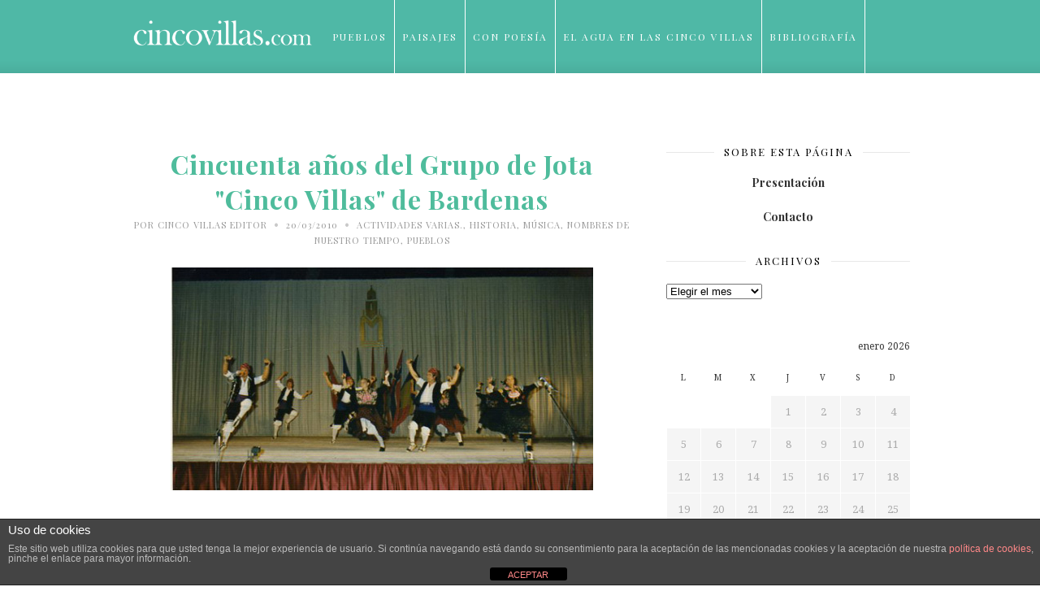

--- FILE ---
content_type: text/html; charset=UTF-8
request_url: https://www.cincovillas.com/cincuenta-anos-de-un-grupo-de-jota-en-las-cinco-villas/
body_size: 20672
content:
<!DOCTYPE html>
<html lang="es">

<head>

	<meta charset="UTF-8" />
	
	<title>Cincuenta años del Grupo de Jota &quot;Cinco Villas&quot; de Bardenas - Cinco VillasCinco Villas</title>
	<meta name="viewport" content="width=device-width, initial-scale=1.0, minimum-scale=1.0, maximum-scale=1.0" />
	<link rel="profile" href="https://gmpg.org/xfn/11" />
	<link rel="pingback" href="https://www.cincovillas.com/xmlrpc.php" />

		
	<link rel="alternate" type="application/rss+xml" title="Cinco Villas RSS Feed" href="https://www.cincovillas.com/feed/" />
	<link rel="alternate" type="application/atom+xml" title="Cinco Villas Atom Feed" href="https://www.cincovillas.com/feed/atom/" />
	<link rel="pingback" href="https://www.cincovillas.com/xmlrpc.php" />

	<meta name='robots' content='index, follow, max-image-preview:large, max-snippet:-1, max-video-preview:-1' />
	<style>img:is([sizes="auto" i], [sizes^="auto," i]) { contain-intrinsic-size: 3000px 1500px }</style>
	
	<!-- This site is optimized with the Yoast SEO plugin v23.2 - https://yoast.com/wordpress/plugins/seo/ -->
	<link rel="canonical" href="https://www.cincovillas.com/cincuenta-anos-de-un-grupo-de-jota-en-las-cinco-villas/" />
	<meta property="og:locale" content="es_ES" />
	<meta property="og:type" content="article" />
	<meta property="og:title" content="Cincuenta años del Grupo de Jota &quot;Cinco Villas&quot; de Bardenas - Cinco Villas" />
	<meta property="og:description" content="&nbsp; Grupo de Bardenas en una brillante actuación con otros países en Francia Grupo de Bardenas del Caudillo Ganador con la «Jota de Ejea de los Caballeros» Este año 2010 cumple su Cincuenta Aniversario el Grupo de Jota «Cinco Villas» de Bardenas, y concretamente hoy 20 de Marzo lo celebran en el pueblo que los vio nacer y bailando incluso, algunas de sus primeras bailadoras. Así me lo cuenta Teresa Arnal, una de las principales bailadoras de jota cuando se fundó el Grupo y que hoy volverá a bailar, con el mismo entusiasmo de entonces y casi con la misma soltura, y con quien comparto ahora&nbsp; Aula en la Universidad de la Experiencia. Conozco perfectamente la trayectoria de este Grupo desde sus primeros años; lo he comentado en otros momentos *recordar* y hoy me satisface conocer los éxitos que desde sus principios, fue obteniendo este Grupo, que nació con el nombre de «Grupo de Jota&nbsp; de Bardenas del Caudillo». Inserto la portada de aquella revista del Instituto Nacional de Colonización y la relación de los participantes de aquel Concurso en Madrid, donde, entre diez y ocho grupos participantes, quedó ganador nuestro grupo aragonés, y fotos de otras actuaciones en Burdeos, ..." />
	<meta property="og:url" content="https://www.cincovillas.com/cincuenta-anos-de-un-grupo-de-jota-en-las-cinco-villas/" />
	<meta property="og:site_name" content="Cinco Villas" />
	<meta property="article:author" content="https://www.facebook.com/CincoVillascom-236965089835037/" />
	<meta property="article:published_time" content="2010-03-20T09:30:02+00:00" />
	<meta property="article:modified_time" content="2017-08-28T14:56:34+00:00" />
	<meta property="og:image" content="https://st1.cincovillas.com/media/2010/03/Bardena-del-Caudillo394-1.jpg" />
	<meta property="og:image:width" content="520" />
	<meta property="og:image:height" content="274" />
	<meta property="og:image:type" content="image/jpeg" />
	<meta name="author" content="Cinco Villas Editor" />
	<meta name="twitter:label1" content="Escrito por" />
	<meta name="twitter:data1" content="Cinco Villas Editor" />
	<meta name="twitter:label2" content="Tiempo de lectura" />
	<meta name="twitter:data2" content="1 minuto" />
	<script type="application/ld+json" class="yoast-schema-graph">{"@context":"https://schema.org","@graph":[{"@type":"WebPage","@id":"https://www.cincovillas.com/cincuenta-anos-de-un-grupo-de-jota-en-las-cinco-villas/","url":"https://www.cincovillas.com/cincuenta-anos-de-un-grupo-de-jota-en-las-cinco-villas/","name":"Cincuenta años del Grupo de Jota &quot;Cinco Villas&quot; de Bardenas - Cinco Villas","isPartOf":{"@id":"https://www.cincovillas.com/#website"},"primaryImageOfPage":{"@id":"https://www.cincovillas.com/cincuenta-anos-de-un-grupo-de-jota-en-las-cinco-villas/#primaryimage"},"image":{"@id":"https://www.cincovillas.com/cincuenta-anos-de-un-grupo-de-jota-en-las-cinco-villas/#primaryimage"},"thumbnailUrl":"https://st1.cincovillas.com/media/2010/03/Bardena-del-Caudillo394-1.jpg","datePublished":"2010-03-20T09:30:02+00:00","dateModified":"2017-08-28T14:56:34+00:00","author":{"@id":"https://www.cincovillas.com/#/schema/person/46e296b2bff299dfe46b945f42e9e5a5"},"breadcrumb":{"@id":"https://www.cincovillas.com/cincuenta-anos-de-un-grupo-de-jota-en-las-cinco-villas/#breadcrumb"},"inLanguage":"es","potentialAction":[{"@type":"ReadAction","target":["https://www.cincovillas.com/cincuenta-anos-de-un-grupo-de-jota-en-las-cinco-villas/"]}]},{"@type":"ImageObject","inLanguage":"es","@id":"https://www.cincovillas.com/cincuenta-anos-de-un-grupo-de-jota-en-las-cinco-villas/#primaryimage","url":"https://st1.cincovillas.com/media/2010/03/Bardena-del-Caudillo394-1.jpg","contentUrl":"https://st1.cincovillas.com/media/2010/03/Bardena-del-Caudillo394-1.jpg","width":520,"height":274},{"@type":"BreadcrumbList","@id":"https://www.cincovillas.com/cincuenta-anos-de-un-grupo-de-jota-en-las-cinco-villas/#breadcrumb","itemListElement":[{"@type":"ListItem","position":1,"name":"Home","item":"https://www.cincovillas.com/"},{"@type":"ListItem","position":2,"name":"Cincuenta años del Grupo de Jota &quot;Cinco Villas&quot; de Bardenas"}]},{"@type":"WebSite","@id":"https://www.cincovillas.com/#website","url":"https://www.cincovillas.com/","name":"Cinco Villas","description":"Vivencias de mi comarca","potentialAction":[{"@type":"SearchAction","target":{"@type":"EntryPoint","urlTemplate":"https://www.cincovillas.com/?s={search_term_string}"},"query-input":"required name=search_term_string"}],"inLanguage":"es"},{"@type":"Person","@id":"https://www.cincovillas.com/#/schema/person/46e296b2bff299dfe46b945f42e9e5a5","name":"Cinco Villas Editor","description":"Espacio creado, para tratar con más amplitud y detalle mis vivencias en el entorno de esta Comarca de Las Cinco Villas y comentar aquellos eventos, principalmente culturales, acaecidos en nuestros pueblos y dignos de resaltar.","sameAs":["https://www.cincovillas.com","https://www.facebook.com/CincoVillascom-236965089835037/"],"url":"https://www.cincovillas.com/author/cincobad/"}]}</script>
	<!-- / Yoast SEO plugin. -->


<link rel='dns-prefetch' href='//platform.tumblr.com' />
<link rel='dns-prefetch' href='//netdna.bootstrapcdn.com' />
<link rel='dns-prefetch' href='//fonts.googleapis.com' />
<link rel="alternate" type="application/rss+xml" title="Cinco Villas &raquo; Feed" href="https://www.cincovillas.com/feed/" />
<link rel="alternate" type="application/rss+xml" title="Cinco Villas &raquo; Feed de los comentarios" href="https://www.cincovillas.com/comments/feed/" />
<link rel="alternate" type="application/rss+xml" title="Cinco Villas &raquo; Comentario Cincuenta años del Grupo de Jota  &quot;Cinco Villas&quot; de Bardenas del feed" href="https://www.cincovillas.com/cincuenta-anos-de-un-grupo-de-jota-en-las-cinco-villas/feed/" />
<script type="text/javascript">
/* <![CDATA[ */
window._wpemojiSettings = {"baseUrl":"https:\/\/s.w.org\/images\/core\/emoji\/16.0.1\/72x72\/","ext":".png","svgUrl":"https:\/\/s.w.org\/images\/core\/emoji\/16.0.1\/svg\/","svgExt":".svg","source":{"concatemoji":"https:\/\/www.cincovillas.com\/wp-includes\/js\/wp-emoji-release.min.js?ver=f8467b18e31e83768933b8435d62ca4d"}};
/*! This file is auto-generated */
!function(s,n){var o,i,e;function c(e){try{var t={supportTests:e,timestamp:(new Date).valueOf()};sessionStorage.setItem(o,JSON.stringify(t))}catch(e){}}function p(e,t,n){e.clearRect(0,0,e.canvas.width,e.canvas.height),e.fillText(t,0,0);var t=new Uint32Array(e.getImageData(0,0,e.canvas.width,e.canvas.height).data),a=(e.clearRect(0,0,e.canvas.width,e.canvas.height),e.fillText(n,0,0),new Uint32Array(e.getImageData(0,0,e.canvas.width,e.canvas.height).data));return t.every(function(e,t){return e===a[t]})}function u(e,t){e.clearRect(0,0,e.canvas.width,e.canvas.height),e.fillText(t,0,0);for(var n=e.getImageData(16,16,1,1),a=0;a<n.data.length;a++)if(0!==n.data[a])return!1;return!0}function f(e,t,n,a){switch(t){case"flag":return n(e,"\ud83c\udff3\ufe0f\u200d\u26a7\ufe0f","\ud83c\udff3\ufe0f\u200b\u26a7\ufe0f")?!1:!n(e,"\ud83c\udde8\ud83c\uddf6","\ud83c\udde8\u200b\ud83c\uddf6")&&!n(e,"\ud83c\udff4\udb40\udc67\udb40\udc62\udb40\udc65\udb40\udc6e\udb40\udc67\udb40\udc7f","\ud83c\udff4\u200b\udb40\udc67\u200b\udb40\udc62\u200b\udb40\udc65\u200b\udb40\udc6e\u200b\udb40\udc67\u200b\udb40\udc7f");case"emoji":return!a(e,"\ud83e\udedf")}return!1}function g(e,t,n,a){var r="undefined"!=typeof WorkerGlobalScope&&self instanceof WorkerGlobalScope?new OffscreenCanvas(300,150):s.createElement("canvas"),o=r.getContext("2d",{willReadFrequently:!0}),i=(o.textBaseline="top",o.font="600 32px Arial",{});return e.forEach(function(e){i[e]=t(o,e,n,a)}),i}function t(e){var t=s.createElement("script");t.src=e,t.defer=!0,s.head.appendChild(t)}"undefined"!=typeof Promise&&(o="wpEmojiSettingsSupports",i=["flag","emoji"],n.supports={everything:!0,everythingExceptFlag:!0},e=new Promise(function(e){s.addEventListener("DOMContentLoaded",e,{once:!0})}),new Promise(function(t){var n=function(){try{var e=JSON.parse(sessionStorage.getItem(o));if("object"==typeof e&&"number"==typeof e.timestamp&&(new Date).valueOf()<e.timestamp+604800&&"object"==typeof e.supportTests)return e.supportTests}catch(e){}return null}();if(!n){if("undefined"!=typeof Worker&&"undefined"!=typeof OffscreenCanvas&&"undefined"!=typeof URL&&URL.createObjectURL&&"undefined"!=typeof Blob)try{var e="postMessage("+g.toString()+"("+[JSON.stringify(i),f.toString(),p.toString(),u.toString()].join(",")+"));",a=new Blob([e],{type:"text/javascript"}),r=new Worker(URL.createObjectURL(a),{name:"wpTestEmojiSupports"});return void(r.onmessage=function(e){c(n=e.data),r.terminate(),t(n)})}catch(e){}c(n=g(i,f,p,u))}t(n)}).then(function(e){for(var t in e)n.supports[t]=e[t],n.supports.everything=n.supports.everything&&n.supports[t],"flag"!==t&&(n.supports.everythingExceptFlag=n.supports.everythingExceptFlag&&n.supports[t]);n.supports.everythingExceptFlag=n.supports.everythingExceptFlag&&!n.supports.flag,n.DOMReady=!1,n.readyCallback=function(){n.DOMReady=!0}}).then(function(){return e}).then(function(){var e;n.supports.everything||(n.readyCallback(),(e=n.source||{}).concatemoji?t(e.concatemoji):e.wpemoji&&e.twemoji&&(t(e.twemoji),t(e.wpemoji)))}))}((window,document),window._wpemojiSettings);
/* ]]> */
</script>
<link rel='stylesheet' id='iss-css' href='https://www.cincovillas.com/wp-content/plugins/instant-search-suggest/assets/css/iss.css?ver=1519382500' type='text/css' media='all' />
<style id='wp-emoji-styles-inline-css' type='text/css'>

	img.wp-smiley, img.emoji {
		display: inline !important;
		border: none !important;
		box-shadow: none !important;
		height: 1em !important;
		width: 1em !important;
		margin: 0 0.07em !important;
		vertical-align: -0.1em !important;
		background: none !important;
		padding: 0 !important;
	}
</style>
<link rel='stylesheet' id='wp-block-library-css' href='https://www.cincovillas.com/wp-includes/css/dist/block-library/style.min.css?ver=f8467b18e31e83768933b8435d62ca4d' type='text/css' media='all' />
<style id='classic-theme-styles-inline-css' type='text/css'>
/*! This file is auto-generated */
.wp-block-button__link{color:#fff;background-color:#32373c;border-radius:9999px;box-shadow:none;text-decoration:none;padding:calc(.667em + 2px) calc(1.333em + 2px);font-size:1.125em}.wp-block-file__button{background:#32373c;color:#fff;text-decoration:none}
</style>
<style id='global-styles-inline-css' type='text/css'>
:root{--wp--preset--aspect-ratio--square: 1;--wp--preset--aspect-ratio--4-3: 4/3;--wp--preset--aspect-ratio--3-4: 3/4;--wp--preset--aspect-ratio--3-2: 3/2;--wp--preset--aspect-ratio--2-3: 2/3;--wp--preset--aspect-ratio--16-9: 16/9;--wp--preset--aspect-ratio--9-16: 9/16;--wp--preset--color--black: #000000;--wp--preset--color--cyan-bluish-gray: #abb8c3;--wp--preset--color--white: #ffffff;--wp--preset--color--pale-pink: #f78da7;--wp--preset--color--vivid-red: #cf2e2e;--wp--preset--color--luminous-vivid-orange: #ff6900;--wp--preset--color--luminous-vivid-amber: #fcb900;--wp--preset--color--light-green-cyan: #7bdcb5;--wp--preset--color--vivid-green-cyan: #00d084;--wp--preset--color--pale-cyan-blue: #8ed1fc;--wp--preset--color--vivid-cyan-blue: #0693e3;--wp--preset--color--vivid-purple: #9b51e0;--wp--preset--gradient--vivid-cyan-blue-to-vivid-purple: linear-gradient(135deg,rgba(6,147,227,1) 0%,rgb(155,81,224) 100%);--wp--preset--gradient--light-green-cyan-to-vivid-green-cyan: linear-gradient(135deg,rgb(122,220,180) 0%,rgb(0,208,130) 100%);--wp--preset--gradient--luminous-vivid-amber-to-luminous-vivid-orange: linear-gradient(135deg,rgba(252,185,0,1) 0%,rgba(255,105,0,1) 100%);--wp--preset--gradient--luminous-vivid-orange-to-vivid-red: linear-gradient(135deg,rgba(255,105,0,1) 0%,rgb(207,46,46) 100%);--wp--preset--gradient--very-light-gray-to-cyan-bluish-gray: linear-gradient(135deg,rgb(238,238,238) 0%,rgb(169,184,195) 100%);--wp--preset--gradient--cool-to-warm-spectrum: linear-gradient(135deg,rgb(74,234,220) 0%,rgb(151,120,209) 20%,rgb(207,42,186) 40%,rgb(238,44,130) 60%,rgb(251,105,98) 80%,rgb(254,248,76) 100%);--wp--preset--gradient--blush-light-purple: linear-gradient(135deg,rgb(255,206,236) 0%,rgb(152,150,240) 100%);--wp--preset--gradient--blush-bordeaux: linear-gradient(135deg,rgb(254,205,165) 0%,rgb(254,45,45) 50%,rgb(107,0,62) 100%);--wp--preset--gradient--luminous-dusk: linear-gradient(135deg,rgb(255,203,112) 0%,rgb(199,81,192) 50%,rgb(65,88,208) 100%);--wp--preset--gradient--pale-ocean: linear-gradient(135deg,rgb(255,245,203) 0%,rgb(182,227,212) 50%,rgb(51,167,181) 100%);--wp--preset--gradient--electric-grass: linear-gradient(135deg,rgb(202,248,128) 0%,rgb(113,206,126) 100%);--wp--preset--gradient--midnight: linear-gradient(135deg,rgb(2,3,129) 0%,rgb(40,116,252) 100%);--wp--preset--font-size--small: 13px;--wp--preset--font-size--medium: 20px;--wp--preset--font-size--large: 36px;--wp--preset--font-size--x-large: 42px;--wp--preset--spacing--20: 0.44rem;--wp--preset--spacing--30: 0.67rem;--wp--preset--spacing--40: 1rem;--wp--preset--spacing--50: 1.5rem;--wp--preset--spacing--60: 2.25rem;--wp--preset--spacing--70: 3.38rem;--wp--preset--spacing--80: 5.06rem;--wp--preset--shadow--natural: 6px 6px 9px rgba(0, 0, 0, 0.2);--wp--preset--shadow--deep: 12px 12px 50px rgba(0, 0, 0, 0.4);--wp--preset--shadow--sharp: 6px 6px 0px rgba(0, 0, 0, 0.2);--wp--preset--shadow--outlined: 6px 6px 0px -3px rgba(255, 255, 255, 1), 6px 6px rgba(0, 0, 0, 1);--wp--preset--shadow--crisp: 6px 6px 0px rgba(0, 0, 0, 1);}:where(.is-layout-flex){gap: 0.5em;}:where(.is-layout-grid){gap: 0.5em;}body .is-layout-flex{display: flex;}.is-layout-flex{flex-wrap: wrap;align-items: center;}.is-layout-flex > :is(*, div){margin: 0;}body .is-layout-grid{display: grid;}.is-layout-grid > :is(*, div){margin: 0;}:where(.wp-block-columns.is-layout-flex){gap: 2em;}:where(.wp-block-columns.is-layout-grid){gap: 2em;}:where(.wp-block-post-template.is-layout-flex){gap: 1.25em;}:where(.wp-block-post-template.is-layout-grid){gap: 1.25em;}.has-black-color{color: var(--wp--preset--color--black) !important;}.has-cyan-bluish-gray-color{color: var(--wp--preset--color--cyan-bluish-gray) !important;}.has-white-color{color: var(--wp--preset--color--white) !important;}.has-pale-pink-color{color: var(--wp--preset--color--pale-pink) !important;}.has-vivid-red-color{color: var(--wp--preset--color--vivid-red) !important;}.has-luminous-vivid-orange-color{color: var(--wp--preset--color--luminous-vivid-orange) !important;}.has-luminous-vivid-amber-color{color: var(--wp--preset--color--luminous-vivid-amber) !important;}.has-light-green-cyan-color{color: var(--wp--preset--color--light-green-cyan) !important;}.has-vivid-green-cyan-color{color: var(--wp--preset--color--vivid-green-cyan) !important;}.has-pale-cyan-blue-color{color: var(--wp--preset--color--pale-cyan-blue) !important;}.has-vivid-cyan-blue-color{color: var(--wp--preset--color--vivid-cyan-blue) !important;}.has-vivid-purple-color{color: var(--wp--preset--color--vivid-purple) !important;}.has-black-background-color{background-color: var(--wp--preset--color--black) !important;}.has-cyan-bluish-gray-background-color{background-color: var(--wp--preset--color--cyan-bluish-gray) !important;}.has-white-background-color{background-color: var(--wp--preset--color--white) !important;}.has-pale-pink-background-color{background-color: var(--wp--preset--color--pale-pink) !important;}.has-vivid-red-background-color{background-color: var(--wp--preset--color--vivid-red) !important;}.has-luminous-vivid-orange-background-color{background-color: var(--wp--preset--color--luminous-vivid-orange) !important;}.has-luminous-vivid-amber-background-color{background-color: var(--wp--preset--color--luminous-vivid-amber) !important;}.has-light-green-cyan-background-color{background-color: var(--wp--preset--color--light-green-cyan) !important;}.has-vivid-green-cyan-background-color{background-color: var(--wp--preset--color--vivid-green-cyan) !important;}.has-pale-cyan-blue-background-color{background-color: var(--wp--preset--color--pale-cyan-blue) !important;}.has-vivid-cyan-blue-background-color{background-color: var(--wp--preset--color--vivid-cyan-blue) !important;}.has-vivid-purple-background-color{background-color: var(--wp--preset--color--vivid-purple) !important;}.has-black-border-color{border-color: var(--wp--preset--color--black) !important;}.has-cyan-bluish-gray-border-color{border-color: var(--wp--preset--color--cyan-bluish-gray) !important;}.has-white-border-color{border-color: var(--wp--preset--color--white) !important;}.has-pale-pink-border-color{border-color: var(--wp--preset--color--pale-pink) !important;}.has-vivid-red-border-color{border-color: var(--wp--preset--color--vivid-red) !important;}.has-luminous-vivid-orange-border-color{border-color: var(--wp--preset--color--luminous-vivid-orange) !important;}.has-luminous-vivid-amber-border-color{border-color: var(--wp--preset--color--luminous-vivid-amber) !important;}.has-light-green-cyan-border-color{border-color: var(--wp--preset--color--light-green-cyan) !important;}.has-vivid-green-cyan-border-color{border-color: var(--wp--preset--color--vivid-green-cyan) !important;}.has-pale-cyan-blue-border-color{border-color: var(--wp--preset--color--pale-cyan-blue) !important;}.has-vivid-cyan-blue-border-color{border-color: var(--wp--preset--color--vivid-cyan-blue) !important;}.has-vivid-purple-border-color{border-color: var(--wp--preset--color--vivid-purple) !important;}.has-vivid-cyan-blue-to-vivid-purple-gradient-background{background: var(--wp--preset--gradient--vivid-cyan-blue-to-vivid-purple) !important;}.has-light-green-cyan-to-vivid-green-cyan-gradient-background{background: var(--wp--preset--gradient--light-green-cyan-to-vivid-green-cyan) !important;}.has-luminous-vivid-amber-to-luminous-vivid-orange-gradient-background{background: var(--wp--preset--gradient--luminous-vivid-amber-to-luminous-vivid-orange) !important;}.has-luminous-vivid-orange-to-vivid-red-gradient-background{background: var(--wp--preset--gradient--luminous-vivid-orange-to-vivid-red) !important;}.has-very-light-gray-to-cyan-bluish-gray-gradient-background{background: var(--wp--preset--gradient--very-light-gray-to-cyan-bluish-gray) !important;}.has-cool-to-warm-spectrum-gradient-background{background: var(--wp--preset--gradient--cool-to-warm-spectrum) !important;}.has-blush-light-purple-gradient-background{background: var(--wp--preset--gradient--blush-light-purple) !important;}.has-blush-bordeaux-gradient-background{background: var(--wp--preset--gradient--blush-bordeaux) !important;}.has-luminous-dusk-gradient-background{background: var(--wp--preset--gradient--luminous-dusk) !important;}.has-pale-ocean-gradient-background{background: var(--wp--preset--gradient--pale-ocean) !important;}.has-electric-grass-gradient-background{background: var(--wp--preset--gradient--electric-grass) !important;}.has-midnight-gradient-background{background: var(--wp--preset--gradient--midnight) !important;}.has-small-font-size{font-size: var(--wp--preset--font-size--small) !important;}.has-medium-font-size{font-size: var(--wp--preset--font-size--medium) !important;}.has-large-font-size{font-size: var(--wp--preset--font-size--large) !important;}.has-x-large-font-size{font-size: var(--wp--preset--font-size--x-large) !important;}
:where(.wp-block-post-template.is-layout-flex){gap: 1.25em;}:where(.wp-block-post-template.is-layout-grid){gap: 1.25em;}
:where(.wp-block-columns.is-layout-flex){gap: 2em;}:where(.wp-block-columns.is-layout-grid){gap: 2em;}
:root :where(.wp-block-pullquote){font-size: 1.5em;line-height: 1.6;}
</style>
<link rel='stylesheet' id='front-estilos-css' href='https://www.cincovillas.com/wp-content/plugins/asesor-cookies-para-la-ley-en-espana/html/front/estilos.css?ver=f8467b18e31e83768933b8435d62ca4d' type='text/css' media='all' />
<link rel='stylesheet' id='contact-form-7-css' href='https://www.cincovillas.com/wp-content/plugins/contact-form-7/includes/css/styles.css?ver=6.0.6' type='text/css' media='all' />
<link rel='stylesheet' id='style-css' href='https://www.cincovillas.com/wp-content/themes/cassia/style.css?ver=f8467b18e31e83768933b8435d62ca4d' type='text/css' media='all' />
<link rel='stylesheet' id='responsive-css' href='https://www.cincovillas.com/wp-content/themes/cassia/css/responsive.css?ver=f8467b18e31e83768933b8435d62ca4d' type='text/css' media='all' />
<link rel='stylesheet' id='font-awesome-css' href='//netdna.bootstrapcdn.com/font-awesome/4.0.1/css/font-awesome.css?ver=f8467b18e31e83768933b8435d62ca4d' type='text/css' media='all' />
<link rel='stylesheet' id='default_headings_font-css' href='https://fonts.googleapis.com/css?family=Playfair+Display%3A400%2C700%2C900%2C400italic%2C700italic%2C900italic&#038;ver=f8467b18e31e83768933b8435d62ca4d' type='text/css' media='all' />
<link rel='stylesheet' id='default_body_font-css' href='https://fonts.googleapis.com/css?family=Droid+Serif%3A400%2C700%2C400italic%2C700italic&#038;ver=f8467b18e31e83768933b8435d62ca4d' type='text/css' media='all' />
<link rel='stylesheet' id='default_signature_font-css' href='https://fonts.googleapis.com/css?family=Tangerine%3A400%2C700&#038;ver=f8467b18e31e83768933b8435d62ca4d' type='text/css' media='all' />
<script type="text/javascript" src="https://www.cincovillas.com/wp-includes/js/jquery/jquery.min.js?ver=3.7.1" id="jquery-core-js"></script>
<script type="text/javascript" src="https://www.cincovillas.com/wp-includes/js/jquery/jquery-migrate.min.js?ver=3.4.1" id="jquery-migrate-js"></script>
<script type="text/javascript" id="front-principal-js-extra">
/* <![CDATA[ */
var cdp_cookies_info = {"url_plugin":"https:\/\/www.cincovillas.com\/wp-content\/plugins\/asesor-cookies-para-la-ley-en-espana\/plugin.php","url_admin_ajax":"https:\/\/www.cincovillas.com\/wp-admin\/admin-ajax.php"};
/* ]]> */
</script>
<script type="text/javascript" src="https://www.cincovillas.com/wp-content/plugins/asesor-cookies-para-la-ley-en-espana/html/front/principal.js?ver=f8467b18e31e83768933b8435d62ca4d" id="front-principal-js"></script>
<link rel="https://api.w.org/" href="https://www.cincovillas.com/wp-json/" /><link rel="alternate" title="JSON" type="application/json" href="https://www.cincovillas.com/wp-json/wp/v2/posts/7078" /><link rel="EditURI" type="application/rsd+xml" title="RSD" href="https://www.cincovillas.com/xmlrpc.php?rsd" />

<link rel='shortlink' href='https://www.cincovillas.com/?p=7078' />
<link rel="alternate" title="oEmbed (JSON)" type="application/json+oembed" href="https://www.cincovillas.com/wp-json/oembed/1.0/embed?url=https%3A%2F%2Fwww.cincovillas.com%2Fcincuenta-anos-de-un-grupo-de-jota-en-las-cinco-villas%2F" />
<link rel="alternate" title="oEmbed (XML)" type="text/xml+oembed" href="https://www.cincovillas.com/wp-json/oembed/1.0/embed?url=https%3A%2F%2Fwww.cincovillas.com%2Fcincuenta-anos-de-un-grupo-de-jota-en-las-cinco-villas%2F&#038;format=xml" />
        <style type="text/css" id="pf-main-css">
            
				@media screen {
					.printfriendly {
						z-index: 1000; position: relative
					}
					.printfriendly a, .printfriendly a:link, .printfriendly a:visited, .printfriendly a:hover, .printfriendly a:active {
						font-weight: 600;
						cursor: pointer;
						text-decoration: none;
						border: none;
						-webkit-box-shadow: none;
						-moz-box-shadow: none;
						box-shadow: none;
						outline:none;
						font-size: 14px !important;
						color: #6D9F00 !important;
					}
					.printfriendly.pf-alignleft {
						float: left;
					}
					.printfriendly.pf-alignright {
						float: right;
					}
					.printfriendly.pf-aligncenter {
						justify-content: center;
						display: flex; align-items: center;
					}
				}

				.pf-button-img {
					border: none;
					-webkit-box-shadow: none;
					-moz-box-shadow: none;
					box-shadow: none;
					padding: 0;
					margin: 0;
					display: inline;
					vertical-align: middle;
				}

				img.pf-button-img + .pf-button-text {
					margin-left: 6px;
				}

				@media print {
					.printfriendly {
						display: none;
					}
				}
				        </style>

            
        <style type="text/css" id="pf-excerpt-styles">
          .pf-button.pf-button-excerpt {
              display: none;
           }
        </style>

            	<style type="text/css">
		
		#header, #navigation ul li {
			height:90px;
		}
		#navigation ul li a {
			line-height:90px;
		}
		#navigation ul li:hover > ul {
			top:90px;
		}
		#logo {
			margin-top:22px;
		}
		#header_layout2 #logo {
			padding:px 0 px 0;
		}
		
				
				
				
				
					a, .popular-item span.cat a, .post.list .post-list-text span.cat a, #sidebar .widget p a, .about-signature .signature, .post-entry p a, .post.list .post-list-text p a {
				color:#4fb8a6;
			}
				
				.post-entry blockquote p {
			border-left:3px solid #4fb8a6;
		}
				
					.post-entry p a {
				border-bottom:1px dotted #4fb8a6;
			}
				
					input.sidebar-submit, .side-popular span.popular-number, .post-entry a.more-link, .post-comments span.reply a {
				background-color:#4fb8a6;
			}
				
					#header, #top_bar {
				background-color:#4fb8a6;
			}
				
					#navigation ul li a, #top-navigation ul li a {
				color:#ffffff;
			}
			
			#navigation ul li a:hover, #navigation ul li:hover > a {
				border-bottom:2px solid #ffffff;
			}
				
					#navigation ul li ul li a, #top-navigation ul li ul li a  {
				background:#ffffff;
			}
				
					#navigation ul li ul li a:hover, #top-navigation ul li ul li a:hover {
				background:#f2f2f2;
			}
				
					#navigation ul li ul, #top-navigation ul li ul {
				border-color:#dddddd;
			}
				
					#navigation ul li ul li a, #top-navigation ul li ul li a {
				color:#777777;
			}
				
					#footer {
				background:#000000;
			}
				
					.footer-bottom p, .footer-bottom span.copyright {
				color:#626262;
			}
				
					.footer-social span.social-item a, .footer-social span.social-item .round-icon {
				color:#aaaaaa;
			}
				
					.footer-social span.social-item a:hover, .footer-social span.social-item a:hover > .round-icon {
				color:#ffffff;
			}
				
		
		
				
				
				
				
		
				
		
	</style><style type="text/css">.recentcomments a{display:inline !important;padding:0 !important;margin:0 !important;}</style>	
</head>

<body data-rsssl=1 class="wp-singular post-template-default single single-post postid-7078 single-format-standard wp-theme-cassia">

		<div id="header">
		
		<div class="container">
			
			<div id="logo">
				
									<a href="https://www.cincovillas.com"><img src="https://st1.cincovillas.com/media/2016/01/logotipo-cincovillas-def.png" alt="Cinco Villas" /></a>
								
			</div>
			
			<div id="navigation">
				
				<ul id="menu-prueba" class="menu"><li id="menu-item-246" class="menu-item menu-item-type-post_type menu-item-object-page menu-item-has-children menu-item-246"><a href="https://www.cincovillas.com/pueblos/">Pueblos</a>
<ul class="sub-menu">
	<li id="menu-item-237" class="menu-item menu-item-type-post_type menu-item-object-page menu-item-home menu-item-237"><a href="https://www.cincovillas.com/comarca/">Comarca</a></li>
	<li id="menu-item-238" class="menu-item menu-item-type-post_type menu-item-object-page menu-item-238"><a href="https://www.cincovillas.com/ardisa/">* Ardisa</a></li>
	<li id="menu-item-249" class="menu-item menu-item-type-post_type menu-item-object-page menu-item-249"><a href="https://www.cincovillas.com/pueblos/asin/">Asín</a></li>
	<li id="menu-item-23352" class="menu-item menu-item-type-post_type menu-item-object-page menu-item-23352"><a href="https://www.cincovillas.com/bagues/">Bagües</a></li>
	<li id="menu-item-23353" class="menu-item menu-item-type-post_type menu-item-object-page menu-item-23353"><a href="https://www.cincovillas.com/biel/">* Biel</a></li>
	<li id="menu-item-23354" class="menu-item menu-item-type-post_type menu-item-object-page menu-item-23354"><a href="https://www.cincovillas.com/biota/">* Biota</a></li>
	<li id="menu-item-23355" class="menu-item menu-item-type-post_type menu-item-object-page menu-item-23355"><a href="https://www.cincovillas.com/castejon-de-valdejasa/">Castejón de Valdejasa</a></li>
	<li id="menu-item-23356" class="menu-item menu-item-type-post_type menu-item-object-page menu-item-23356"><a href="https://www.cincovillas.com/castiliscar/">Castiliscar</a></li>
	<li id="menu-item-23357" class="menu-item menu-item-type-post_type menu-item-object-page menu-item-23357"><a href="https://www.cincovillas.com/ejea-de-los-caballeros/">* Ejea de los Caballeros</a></li>
	<li id="menu-item-23358" class="menu-item menu-item-type-post_type menu-item-object-page menu-item-23358"><a href="https://www.cincovillas.com/el-frago/">El Frago</a></li>
	<li id="menu-item-23359" class="menu-item menu-item-type-post_type menu-item-object-page menu-item-23359"><a href="https://www.cincovillas.com/erla/">Erla</a></li>
	<li id="menu-item-23360" class="menu-item menu-item-type-post_type menu-item-object-page menu-item-23360"><a href="https://www.cincovillas.com/isuerre/">Isuerre</a></li>
	<li id="menu-item-23361" class="menu-item menu-item-type-post_type menu-item-object-page menu-item-23361"><a href="https://www.cincovillas.com/las-pedrosas/">Las Pedrosas</a></li>
	<li id="menu-item-23362" class="menu-item menu-item-type-post_type menu-item-object-page menu-item-23362"><a href="https://www.cincovillas.com/layana/">Layana</a></li>
	<li id="menu-item-23363" class="menu-item menu-item-type-post_type menu-item-object-page menu-item-23363"><a href="https://www.cincovillas.com/lobera-de-onsella/">Lobera de Onsella</a></li>
	<li id="menu-item-23364" class="menu-item menu-item-type-post_type menu-item-object-page menu-item-23364"><a href="https://www.cincovillas.com/longas/">Longás</a></li>
	<li id="menu-item-23365" class="menu-item menu-item-type-post_type menu-item-object-page menu-item-23365"><a href="https://www.cincovillas.com/los-pintanos/">* Los Pintanos</a></li>
	<li id="menu-item-23366" class="menu-item menu-item-type-post_type menu-item-object-page menu-item-23366"><a href="https://www.cincovillas.com/luesia/">Luesia</a></li>
	<li id="menu-item-23367" class="menu-item menu-item-type-post_type menu-item-object-page menu-item-23367"><a href="https://www.cincovillas.com/luna/">* Luna</a></li>
	<li id="menu-item-23368" class="menu-item menu-item-type-post_type menu-item-object-page menu-item-23368"><a href="https://www.cincovillas.com/marracos/">Marracos</a></li>
	<li id="menu-item-23369" class="menu-item menu-item-type-post_type menu-item-object-page menu-item-23369"><a href="https://www.cincovillas.com/navardun/">Navardún</a></li>
	<li id="menu-item-23370" class="menu-item menu-item-type-post_type menu-item-object-page menu-item-23370"><a href="https://www.cincovillas.com/ores/">Orés</a></li>
	<li id="menu-item-23371" class="menu-item menu-item-type-post_type menu-item-object-page menu-item-23371"><a href="https://www.cincovillas.com/piedratajada/">Piedratajada</a></li>
	<li id="menu-item-23373" class="menu-item menu-item-type-post_type menu-item-object-page menu-item-23373"><a href="https://www.cincovillas.com/puendeluna/">Puendeluna</a></li>
	<li id="menu-item-23374" class="menu-item menu-item-type-post_type menu-item-object-page menu-item-23374"><a href="https://www.cincovillas.com/sadaba/">* Sádaba</a></li>
	<li id="menu-item-23375" class="menu-item menu-item-type-post_type menu-item-object-page menu-item-23375"><a href="https://www.cincovillas.com/sierra-de-luna/">Sierra de Luna</a></li>
	<li id="menu-item-23376" class="menu-item menu-item-type-post_type menu-item-object-page menu-item-23376"><a href="https://www.cincovillas.com/sos-del-rey-catolico/">* Sos del Rey Católico</a></li>
	<li id="menu-item-23377" class="menu-item menu-item-type-post_type menu-item-object-page menu-item-23377"><a href="https://www.cincovillas.com/tauste/">* Tauste</a></li>
	<li id="menu-item-23378" class="menu-item menu-item-type-post_type menu-item-object-page menu-item-23378"><a href="https://www.cincovillas.com/uncastillo/">Uncastillo</a></li>
	<li id="menu-item-23379" class="menu-item menu-item-type-post_type menu-item-object-page menu-item-23379"><a href="https://www.cincovillas.com/undues-de-lerda/">Undués de Lerda</a></li>
	<li id="menu-item-23380" class="menu-item menu-item-type-post_type menu-item-object-page menu-item-23380"><a href="https://www.cincovillas.com/urries/">Urries</a></li>
	<li id="menu-item-23381" class="menu-item menu-item-type-post_type menu-item-object-page menu-item-23381"><a href="https://www.cincovillas.com/valpalmas/">Valpalmas</a></li>
</ul>
</li>
<li id="menu-item-473" class="menu-item menu-item-type-post_type menu-item-object-page menu-item-473"><a href="https://www.cincovillas.com/paisajes/">Paisajes</a></li>
<li id="menu-item-472" class="menu-item menu-item-type-post_type menu-item-object-page menu-item-472"><a href="https://www.cincovillas.com/con-poesia/">Con poesía</a></li>
<li id="menu-item-474" class="menu-item menu-item-type-post_type menu-item-object-page menu-item-474"><a href="https://www.cincovillas.com/el-agua/">El Agua  en Las Cinco Villas</a></li>
<li id="menu-item-24627" class="menu-item menu-item-type-post_type menu-item-object-page menu-item-24627"><a href="https://www.cincovillas.com/bibliografia/">Bibliografía</a></li>
<li id="menu-item-480" class="menu-item menu-item-type-post_type menu-item-object-page current_page_parent menu-item-480"><a href="https://www.cincovillas.com/blog-y-presentacion/">Blog</a></li>
</ul>	
				
			</div>
			
		</div>
		
	</div>
	<div id="wrapper">
	
	<div class="container">			
						
						
		<div id="main" class="sidebar">
		
			<div id="post-7078" class="single post-7078 post type-post status-publish format-standard has-post-thumbnail hentry category-actvidades-varias category-historia category-musica category-nombres-de-nuestro-tiempo category-pueblos">
				
				<div class="post-heading">
					
					<h1>Cincuenta años del Grupo de Jota  &quot;Cinco Villas&quot; de Bardenas</h1>
					<span class="meta">Por <a href="https://www.cincovillas.com/author/cincobad/" title="Entradas de Cinco Villas Editor" rel="author">Cinco Villas Editor</a> <span class="bullet">&bull;</span> 20/03/2010 <span class="bullet">&bull;</span> <a href="https://www.cincovillas.com/category/actvidades-varias/" rel="category tag">Actividades varias.</a>, <a href="https://www.cincovillas.com/category/historia/" rel="category tag">Historia</a>, <a href="https://www.cincovillas.com/category/musica/" rel="category tag">Música</a>, <a href="https://www.cincovillas.com/category/nombres-de-nuestro-tiempo/" rel="category tag">Nombres de nuestro tiempo</a>, <a href="https://www.cincovillas.com/category/pueblos/" rel="category tag">Pueblos</a></span>
				</div>
				
								
									
					<div class="post-img">
													<a href="https://st1.cincovillas.com/media/2010/03/Bardena-del-Caudillo394-1.jpg">
		<img width="520" height="274" src="https://st1.cincovillas.com/media/2010/03/Bardena-del-Caudillo394-1.jpg" class="attachment-post-thumbnail size-post-thumbnail wp-post-image" alt="" decoding="async" fetchpriority="high" />	</a>
												</div>
					
									
				
								
							
				<div class="post-entry">
				
					<div class="pf-content"><p>&nbsp;</p>
<p style="text-align: center;"><strong>Grupo de Bardenas en una brillante actuación con otros países en Francia</strong><a href="http://st1.cincovillas.com/media/2010/03/Bardena-del-Caudillo385.jpg"><img decoding="async" class="aligncenter size-full wp-image-7079" title="Bardena-del-Caudillo385" src="https://st1.cincovillas.com/media/2010/03/Bardena-del-Caudillo385.jpg" alt="Bardena-del-Caudillo385" height="600" width="450"></a><a href="http://st1.cincovillas.com/media/2010/03/Bardena-del-Caudillo386.jpg"><img decoding="async" class="aligncenter size-full wp-image-7080" title="Bardena-del-Caudillo386" src="https://st1.cincovillas.com/media/2010/03/Bardena-del-Caudillo386.jpg" alt="Bardena-del-Caudillo386" height="776" width="520"></a></p>
<p><a href="http://st1.cincovillas.com/media/2010/03/Bardena-del-Caudillo387.jpg"><img loading="lazy" decoding="async" class="aligncenter size-full wp-image-7081" title="Bardena-del-Caudillo387" src="https://st1.cincovillas.com/media/2010/03/Bardena-del-Caudillo387.jpg" alt="Bardena-del-Caudillo387" height="597" width="520"></a></p>
<p style="text-align: center;"><strong>Grupo de Bardenas del Caudillo Ganador con la «Jota de Ejea de los Caballeros»</strong></p>
<p style="text-align: justify;">Este año 2010 cumple su <strong>Cincuenta Aniversario el Grupo de Jota «Cinco Villas» de Bardenas</strong>, y concretamente hoy 20 de Marzo lo celebran en el pueblo que los vio nacer y bailando incluso, algunas de sus primeras bailadoras.</p>
<p style="text-align: justify;">Así me lo cuenta<strong> Teresa Arnal</strong>, una de las principales bailadoras de jota cuando se fundó el Grupo y que hoy volverá a bailar, con el mismo entusiasmo de entonces y casi con la misma soltura, y con quien comparto ahora&nbsp; Aula en la Universidad de la Experiencia.</p>
<p style="text-align: justify;">Conozco perfectamente la trayectoria de este Grupo desde sus primeros años; lo he comentado en otros momentos<a href="https://www.cincovillas.com/?p=1920" target="_blank" rel="noopener"> *recordar* </a>y hoy me satisface conocer los éxitos que desde sus principios, fue obteniendo este Grupo, que nació con el nombre de «<strong>Grupo de Jota&nbsp; de Bardenas del Caudillo».</strong></p>
<p style="text-align: justify;">Inserto la portada de aquella revista del <strong>Instituto Nacional de Colonización </strong>y la relación de los participantes de aquel <strong>Concurso</strong> en Madrid, donde, entre diez y ocho grupos participantes, quedó ganador nuestro grupo aragonés, y fotos de otras actuaciones en Burdeos, en la inauguración de un Canal de TV.</p>
<p style="text-align: justify;">Desde mi blog, mi felicitación al <strong>Grupo de Bardenas </strong>que ha sabido permanecer<strong> 50 Años,</strong> y superarse en tan difícil andadura, dignificando&nbsp; nuestro Folklore Aragonés. <strong>¡Enhorabuena!</strong></p>
<p><a href="http://st1.cincovillas.com/media/2010/03/Bardena-del-Caudillo392.jpg"><img loading="lazy" decoding="async" class="aligncenter size-full wp-image-7085" title="Bardena-del-Caudillo392" src="https://st1.cincovillas.com/media/2010/03/Bardena-del-Caudillo392.jpg" alt="Bardena-del-Caudillo392" height="189" width="200"></a></p>
<p><a href="http://st1.cincovillas.com/media/2010/03/Bardena-del-Caudillo390.jpg"><img loading="lazy" decoding="async" class="aligncenter size-full wp-image-7083" title="Bardena-del-Caudillo390" src="https://st1.cincovillas.com/media/2010/03/Bardena-del-Caudillo390.jpg" alt="Bardena-del-Caudillo390" height="367" width="520"></a><a href="http://st1.cincovillas.com/media/2010/03/Bardena-del-Caudillo391.jpg"><img loading="lazy" decoding="async" class="aligncenter size-full wp-image-7084" title="Bardena-del-Caudillo391" src="https://st1.cincovillas.com/media/2010/03/Bardena-del-Caudillo391.jpg" alt="Bardena-del-Caudillo391" height="199" width="450"></a></p>
<p><a href="http://st1.cincovillas.com/media/2010/03/Bardena-del-Caudillo388.jpg"><img loading="lazy" decoding="async" class="aligncenter size-full wp-image-7082" title="Bardena-del-Caudillo388" src="https://st1.cincovillas.com/media/2010/03/Bardena-del-Caudillo388.jpg" alt="Bardena-del-Caudillo388" height="126" width="98"></a></p>
<div class="printfriendly pf-button pf-button-content pf-alignleft"><a href="#" rel="nofollow" onClick="window.print(); return false;" title="Printer Friendly, PDF & Email"><img decoding="async" src="https://cdn.printfriendly.com/pf-icon.gif" alt="Print Friendly, PDF & Email" class="pf-button-img" style=""  /><span id="printfriendly-text2" class="pf-button-text">Imprimir</span></a></div></div>					
					<span class="link_pages"></span>
					
										<div class="post-tags">
											</div>
										
				</div>
				
								<div class="post-share">
					
					<div class="share-buttons">
												<span class="share-item">
							<a href="https://twitter.com/share" class="twitter-share-button" data-url="https://www.cincovillas.com/cincuenta-anos-de-un-grupo-de-jota-en-las-cinco-villas/" data-text="Check out this article: Cincuenta años del Grupo de Jota  &quot;Cinco Villas&quot; de Bardenas - https://www.cincovillas.com/cincuenta-anos-de-un-grupo-de-jota-en-las-cinco-villas/" data-dnt="true">Tweet</a>
							<script>!function(d,s,id){var js,fjs=d.getElementsByTagName(s)[0],p=/^http:/.test(d.location)?'http':'https';if(!d.getElementById(id)){js=d.createElement(s);js.id=id;js.src=p+'://platform.twitter.com/widgets.js';fjs.parentNode.insertBefore(js,fjs);}}(document, 'script', 'twitter-wjs');</script>
						</span>
						
						<span class="share-item">
							<iframe src="//www.facebook.com/plugins/like.php?locale=en_US&amp;href=https%3A%2F%2Fwww.cincovillas.com%2Fcincuenta-anos-de-un-grupo-de-jota-en-las-cinco-villas%2F&amp;width=100&amp;height=21&amp;colorscheme=light&amp;layout=button_count&amp;action=like&amp;show_faces=false&amp;send=false" scrolling="no" frameborder="0" style="border:none; overflow:hidden; width:100px; height:21px;" allowTransparency="true"></iframe>
						</span>
						
						<span class="share-item google">
							<div class="g-plusone" data-size="medium" data-href="https://www.cincovillas.com/cincuenta-anos-de-un-grupo-de-jota-en-las-cinco-villas/"></div>
						</span>
						
												<span class="share-item pin">
							<a href="http://pinterest.com/pin/create/button/?url=https%3A%2F%2Fwww.cincovillas.com%2Fcincuenta-anos-de-un-grupo-de-jota-en-las-cinco-villas%2F								&amp;media=https://st1.cincovillas.com/media/2010/03/Bardena-del-Caudillo394-1.jpg								&amp;description=Cincuenta+a%C3%B1os+del+Grupo+de+Jota++%26quot%3BCinco+Villas%26quot%3B+de+Bardenas" 
								class="pin-it-button" 
								count-layout="horizontal">
								<img border="0" src="//assets.pinterest.com/images/PinExt.png" title="Pin It" />
							</a>
						</span>					</div>
					<div class="share-comments">
						<a href="https://www.cincovillas.com/cincuenta-anos-de-un-grupo-de-jota-en-las-cinco-villas/#respond">0</a>					</div>
				</div>
								
								<div class="post-pagination">
					
										
					<div class="pagi prev">
													<a href="https://www.cincovillas.com/d-santiago-ramon-y-cajal-en-valpalmas/"><i class="fa fa-long-arrow-left"></i> D. Santiago Ramón y Cajal en Valpalmas.</a>
											</div>
					
					<div class="pagi next">
													<a href="https://www.cincovillas.com/21-de-marzo-dia-de-la-poesia/">21 de Marzo, Día de la Poesía. <i class="fa fa-long-arrow-right"></i></a>
											</div>
					
				</div>
								
								<div class="post-author">
					
					<h4 class="block-heading"><span>Sobre el autor</span></h4>
					
					<div class="author-img">
											</div>
					<div class="author-text">
						<h4><a href="https://www.cincovillas.com/author/cincobad/" title="Entradas de Cinco Villas Editor" rel="author">Cinco Villas Editor</a></h4>
						<p>Espacio  creado, para tratar con más amplitud y detalle mis vivencias  en el entorno de esta Comarca de Las Cinco Villas y comentar aquellos eventos, principalmente culturales,  acaecidos en nuestros pueblos y dignos de resaltar.</p>
						<span class="author-share">
							<a href="http://facebook.com/https://www.facebook.com/CincoVillascom-236965089835037/"><i class="fa fa-facebook round-icon"></i></a>																																									</span>
					</div>
					
				</div>
								
								<!-- INCLUDE RELATED POSTS -->
						<div class="post-related"><h4 class="block-heading"><span>También te gustaría</span></h4><ul>
							<li>
			<div class="related-item">
								<h4><a href="https://www.cincovillas.com/el-agua-en-las-cinco-villas-rbr-jose-ramon-gaspar/" rel="bookmark" title="Permanent Link: “EL AGUA EN LAS CINCO VILLAS”">“EL AGUA EN LAS CINCO VILLAS”</a></h4>
			</div>
			</li>
					<li>
			<div class="related-item">
								<h4><a href="https://www.cincovillas.com/no-debe-morir-la-jota-pero-cesar-rodriguez-xaixo-con-sus-jotas-se-murio/" rel="bookmark" title="Permanent Link: “No dejar morir la Jota” <br> el sueño de  César Rodríguez Xaixo.">“No dejar morir la Jota” <br> el sueño de  César Rodríguez Xaixo.</a></h4>
			</div>
			</li>
					<li>
			<div class="related-item">
								<h4><a href="https://www.cincovillas.com/la-casiana-el-comercio-centenario-de-ejea-tuvo-su-principio-y-ha-llegado-su-fin/" rel="bookmark" title="Permanent Link: «LA CASIANA». El comercio centenario de  Ejea, tuvo su principio y ha llegado a su fin.">«LA CASIANA». El comercio centenario de  Ejea, tuvo su principio y ha llegado a su fin.</a></h4>
			</div>
			</li>
					<li>
			<div class="related-item">
								<h4><a href="https://www.cincovillas.com/adios-amigo-javier/" rel="bookmark" title="Permanent Link: «ADIÓS, AMIGO JAVIER:  Engrandeciste nuestros Deseos «">«ADIÓS, AMIGO JAVIER:  Engrandeciste nuestros Deseos «</a></h4>
			</div>
			</li>
		</ul></div>								
				<!-- INCLUDE COMMENTS TEMPLATE -->
									<div id="comments">
					
					<div class="post-comments">
						
						<h4 class="block-heading"><span>Sin comentarios</span></h4><div class='comments'><ul></ul></div><div id='comments_pagination'></div>	<div id="respond" class="comment-respond">
		<h3 id="reply-title" class="comment-reply-title">Dejar un comentario</h3><form action="https://www.cincovillas.com/wp-comments-post.php" method="post" id="commentform" class="comment-form"><p class="comment-form-comment"><textarea id="comment" name="comment" cols="45" rows="8" aria-required="true"></textarea></p><p class="comment-form-author"><label for="author">Nombre <span class="required">*</span></label> <input id="author" name="author" type="text" value="" size="30" maxlength="245" autocomplete="name" required="required" /></p>
<p class="comment-form-email"><label for="email">Correo electrónico <span class="required">*</span></label> <input id="email" name="email" type="text" value="" size="30" maxlength="100" autocomplete="email" required="required" /></p>
<p class="comment-form-url"><label for="url">Web</label> <input id="url" name="url" type="text" value="" size="30" maxlength="200" autocomplete="url" /></p>
<div class="c4wp_captcha_field" style="margin-bottom: 10px;" data-nonce="c3735c3608" ><div id="c4wp_captcha_field_1" class="c4wp_captcha_field_div"><input type="hidden" name="g-recaptcha-response" class="c4wp_response" aria-label="do not use" aria-readonly="true" value=""/></div></div><p class="form-submit"><input name="submit" type="submit" id="submit" class="submit" value="Publicar comentario" /> <input type='hidden' name='comment_post_ID' value='7078' id='comment_post_ID' />
<input type='hidden' name='comment_parent' id='comment_parent' value='0' />
</p><p style="display: none;"><input type="hidden" id="akismet_comment_nonce" name="akismet_comment_nonce" value="e1e69acd32" /></p><p style="display: none !important;" class="akismet-fields-container" data-prefix="ak_"><label>&#916;<textarea name="ak_hp_textarea" cols="45" rows="8" maxlength="100"></textarea></label><input type="hidden" id="ak_js_1" name="ak_js" value="4"/><script>document.getElementById( "ak_js_1" ).setAttribute( "value", ( new Date() ).getTime() );</script></p></form>	</div><!-- #respond -->
	<p class="akismet_comment_form_privacy_notice">Este sitio usa Akismet para reducir el spam. <a href="https://akismet.com/privacy/" target="_blank" rel="nofollow noopener">Aprende cómo se procesan los datos de tus comentarios</a>.</p>

					</div> <!-- end comments div -->
					
					</div>
				
			</div>
			
								
		</div>
	
		

		<div id="sidebar">
			
			<!-- SIDEBAR WIDGET AREA -->
			<div class="widget"><h4 class="block-heading"><span>Sobre esta página</span></h4>			<div class="textwidget"><p style="text-align: center; color: #000; margin-top: 10px;"><a style="font-weight: bold; text-align: center; font-family: 'Playfair Display', sans-serif; color: #333; font-size: 14px;" href="/bienvenida/">Presentación</a></p>
<p style="text-align: center; color: #000; margin-top: 10px;"> <a style="font-weight: bold; text-align: center; font-family: 'Playfair Display', sans-serif; color: #333; font-size: 14px;" href="/contacto/">Contacto</a></p>
</div>
		</div><div class="widget"><h4 class="block-heading"><span>Archivos</span></h4>		<label class="screen-reader-text" for="archives-dropdown-2">Archivos</label>
		<select id="archives-dropdown-2" name="archive-dropdown">
			
			<option value="">Elegir el mes</option>
				<option value='https://www.cincovillas.com/2025/12/'> diciembre 2025 </option>
	<option value='https://www.cincovillas.com/2025/11/'> noviembre 2025 </option>
	<option value='https://www.cincovillas.com/2025/08/'> agosto 2025 </option>
	<option value='https://www.cincovillas.com/2025/05/'> mayo 2025 </option>
	<option value='https://www.cincovillas.com/2025/02/'> febrero 2025 </option>
	<option value='https://www.cincovillas.com/2024/12/'> diciembre 2024 </option>
	<option value='https://www.cincovillas.com/2024/10/'> octubre 2024 </option>
	<option value='https://www.cincovillas.com/2024/09/'> septiembre 2024 </option>
	<option value='https://www.cincovillas.com/2024/08/'> agosto 2024 </option>
	<option value='https://www.cincovillas.com/2024/07/'> julio 2024 </option>
	<option value='https://www.cincovillas.com/2024/05/'> mayo 2024 </option>
	<option value='https://www.cincovillas.com/2024/01/'> enero 2024 </option>
	<option value='https://www.cincovillas.com/2023/12/'> diciembre 2023 </option>
	<option value='https://www.cincovillas.com/2023/10/'> octubre 2023 </option>
	<option value='https://www.cincovillas.com/2023/09/'> septiembre 2023 </option>
	<option value='https://www.cincovillas.com/2023/08/'> agosto 2023 </option>
	<option value='https://www.cincovillas.com/2023/07/'> julio 2023 </option>
	<option value='https://www.cincovillas.com/2023/06/'> junio 2023 </option>
	<option value='https://www.cincovillas.com/2023/05/'> mayo 2023 </option>
	<option value='https://www.cincovillas.com/2023/04/'> abril 2023 </option>
	<option value='https://www.cincovillas.com/2023/03/'> marzo 2023 </option>
	<option value='https://www.cincovillas.com/2023/02/'> febrero 2023 </option>
	<option value='https://www.cincovillas.com/2023/01/'> enero 2023 </option>
	<option value='https://www.cincovillas.com/2022/12/'> diciembre 2022 </option>
	<option value='https://www.cincovillas.com/2022/11/'> noviembre 2022 </option>
	<option value='https://www.cincovillas.com/2022/10/'> octubre 2022 </option>
	<option value='https://www.cincovillas.com/2022/09/'> septiembre 2022 </option>
	<option value='https://www.cincovillas.com/2022/08/'> agosto 2022 </option>
	<option value='https://www.cincovillas.com/2022/07/'> julio 2022 </option>
	<option value='https://www.cincovillas.com/2022/06/'> junio 2022 </option>
	<option value='https://www.cincovillas.com/2022/05/'> mayo 2022 </option>
	<option value='https://www.cincovillas.com/2022/04/'> abril 2022 </option>
	<option value='https://www.cincovillas.com/2022/03/'> marzo 2022 </option>
	<option value='https://www.cincovillas.com/2022/02/'> febrero 2022 </option>
	<option value='https://www.cincovillas.com/2022/01/'> enero 2022 </option>
	<option value='https://www.cincovillas.com/2021/12/'> diciembre 2021 </option>
	<option value='https://www.cincovillas.com/2021/11/'> noviembre 2021 </option>
	<option value='https://www.cincovillas.com/2021/10/'> octubre 2021 </option>
	<option value='https://www.cincovillas.com/2021/09/'> septiembre 2021 </option>
	<option value='https://www.cincovillas.com/2021/08/'> agosto 2021 </option>
	<option value='https://www.cincovillas.com/2021/07/'> julio 2021 </option>
	<option value='https://www.cincovillas.com/2021/06/'> junio 2021 </option>
	<option value='https://www.cincovillas.com/2021/05/'> mayo 2021 </option>
	<option value='https://www.cincovillas.com/2021/04/'> abril 2021 </option>
	<option value='https://www.cincovillas.com/2021/03/'> marzo 2021 </option>
	<option value='https://www.cincovillas.com/2021/02/'> febrero 2021 </option>
	<option value='https://www.cincovillas.com/2021/01/'> enero 2021 </option>
	<option value='https://www.cincovillas.com/2020/12/'> diciembre 2020 </option>
	<option value='https://www.cincovillas.com/2020/11/'> noviembre 2020 </option>
	<option value='https://www.cincovillas.com/2020/10/'> octubre 2020 </option>
	<option value='https://www.cincovillas.com/2020/09/'> septiembre 2020 </option>
	<option value='https://www.cincovillas.com/2020/08/'> agosto 2020 </option>
	<option value='https://www.cincovillas.com/2020/07/'> julio 2020 </option>
	<option value='https://www.cincovillas.com/2020/06/'> junio 2020 </option>
	<option value='https://www.cincovillas.com/2020/05/'> mayo 2020 </option>
	<option value='https://www.cincovillas.com/2020/04/'> abril 2020 </option>
	<option value='https://www.cincovillas.com/2020/03/'> marzo 2020 </option>
	<option value='https://www.cincovillas.com/2020/02/'> febrero 2020 </option>
	<option value='https://www.cincovillas.com/2020/01/'> enero 2020 </option>
	<option value='https://www.cincovillas.com/2019/12/'> diciembre 2019 </option>
	<option value='https://www.cincovillas.com/2019/11/'> noviembre 2019 </option>
	<option value='https://www.cincovillas.com/2019/10/'> octubre 2019 </option>
	<option value='https://www.cincovillas.com/2019/09/'> septiembre 2019 </option>
	<option value='https://www.cincovillas.com/2019/08/'> agosto 2019 </option>
	<option value='https://www.cincovillas.com/2019/07/'> julio 2019 </option>
	<option value='https://www.cincovillas.com/2019/06/'> junio 2019 </option>
	<option value='https://www.cincovillas.com/2019/05/'> mayo 2019 </option>
	<option value='https://www.cincovillas.com/2019/04/'> abril 2019 </option>
	<option value='https://www.cincovillas.com/2019/03/'> marzo 2019 </option>
	<option value='https://www.cincovillas.com/2019/02/'> febrero 2019 </option>
	<option value='https://www.cincovillas.com/2019/01/'> enero 2019 </option>
	<option value='https://www.cincovillas.com/2018/12/'> diciembre 2018 </option>
	<option value='https://www.cincovillas.com/2018/11/'> noviembre 2018 </option>
	<option value='https://www.cincovillas.com/2018/10/'> octubre 2018 </option>
	<option value='https://www.cincovillas.com/2018/09/'> septiembre 2018 </option>
	<option value='https://www.cincovillas.com/2018/08/'> agosto 2018 </option>
	<option value='https://www.cincovillas.com/2018/07/'> julio 2018 </option>
	<option value='https://www.cincovillas.com/2018/06/'> junio 2018 </option>
	<option value='https://www.cincovillas.com/2018/05/'> mayo 2018 </option>
	<option value='https://www.cincovillas.com/2018/04/'> abril 2018 </option>
	<option value='https://www.cincovillas.com/2018/03/'> marzo 2018 </option>
	<option value='https://www.cincovillas.com/2018/02/'> febrero 2018 </option>
	<option value='https://www.cincovillas.com/2018/01/'> enero 2018 </option>
	<option value='https://www.cincovillas.com/2017/12/'> diciembre 2017 </option>
	<option value='https://www.cincovillas.com/2017/11/'> noviembre 2017 </option>
	<option value='https://www.cincovillas.com/2017/10/'> octubre 2017 </option>
	<option value='https://www.cincovillas.com/2017/09/'> septiembre 2017 </option>
	<option value='https://www.cincovillas.com/2017/08/'> agosto 2017 </option>
	<option value='https://www.cincovillas.com/2017/07/'> julio 2017 </option>
	<option value='https://www.cincovillas.com/2017/06/'> junio 2017 </option>
	<option value='https://www.cincovillas.com/2017/05/'> mayo 2017 </option>
	<option value='https://www.cincovillas.com/2017/04/'> abril 2017 </option>
	<option value='https://www.cincovillas.com/2017/03/'> marzo 2017 </option>
	<option value='https://www.cincovillas.com/2017/02/'> febrero 2017 </option>
	<option value='https://www.cincovillas.com/2017/01/'> enero 2017 </option>
	<option value='https://www.cincovillas.com/2016/12/'> diciembre 2016 </option>
	<option value='https://www.cincovillas.com/2016/11/'> noviembre 2016 </option>
	<option value='https://www.cincovillas.com/2016/10/'> octubre 2016 </option>
	<option value='https://www.cincovillas.com/2016/09/'> septiembre 2016 </option>
	<option value='https://www.cincovillas.com/2016/08/'> agosto 2016 </option>
	<option value='https://www.cincovillas.com/2016/07/'> julio 2016 </option>
	<option value='https://www.cincovillas.com/2016/06/'> junio 2016 </option>
	<option value='https://www.cincovillas.com/2016/05/'> mayo 2016 </option>
	<option value='https://www.cincovillas.com/2016/04/'> abril 2016 </option>
	<option value='https://www.cincovillas.com/2016/03/'> marzo 2016 </option>
	<option value='https://www.cincovillas.com/2016/02/'> febrero 2016 </option>
	<option value='https://www.cincovillas.com/2016/01/'> enero 2016 </option>
	<option value='https://www.cincovillas.com/2015/12/'> diciembre 2015 </option>
	<option value='https://www.cincovillas.com/2015/11/'> noviembre 2015 </option>
	<option value='https://www.cincovillas.com/2015/10/'> octubre 2015 </option>
	<option value='https://www.cincovillas.com/2015/09/'> septiembre 2015 </option>
	<option value='https://www.cincovillas.com/2015/08/'> agosto 2015 </option>
	<option value='https://www.cincovillas.com/2015/07/'> julio 2015 </option>
	<option value='https://www.cincovillas.com/2015/06/'> junio 2015 </option>
	<option value='https://www.cincovillas.com/2015/05/'> mayo 2015 </option>
	<option value='https://www.cincovillas.com/2015/04/'> abril 2015 </option>
	<option value='https://www.cincovillas.com/2015/03/'> marzo 2015 </option>
	<option value='https://www.cincovillas.com/2015/02/'> febrero 2015 </option>
	<option value='https://www.cincovillas.com/2015/01/'> enero 2015 </option>
	<option value='https://www.cincovillas.com/2014/12/'> diciembre 2014 </option>
	<option value='https://www.cincovillas.com/2014/11/'> noviembre 2014 </option>
	<option value='https://www.cincovillas.com/2014/10/'> octubre 2014 </option>
	<option value='https://www.cincovillas.com/2014/09/'> septiembre 2014 </option>
	<option value='https://www.cincovillas.com/2014/08/'> agosto 2014 </option>
	<option value='https://www.cincovillas.com/2014/07/'> julio 2014 </option>
	<option value='https://www.cincovillas.com/2014/06/'> junio 2014 </option>
	<option value='https://www.cincovillas.com/2014/05/'> mayo 2014 </option>
	<option value='https://www.cincovillas.com/2014/04/'> abril 2014 </option>
	<option value='https://www.cincovillas.com/2014/03/'> marzo 2014 </option>
	<option value='https://www.cincovillas.com/2014/02/'> febrero 2014 </option>
	<option value='https://www.cincovillas.com/2014/01/'> enero 2014 </option>
	<option value='https://www.cincovillas.com/2013/12/'> diciembre 2013 </option>
	<option value='https://www.cincovillas.com/2013/11/'> noviembre 2013 </option>
	<option value='https://www.cincovillas.com/2013/10/'> octubre 2013 </option>
	<option value='https://www.cincovillas.com/2013/09/'> septiembre 2013 </option>
	<option value='https://www.cincovillas.com/2013/08/'> agosto 2013 </option>
	<option value='https://www.cincovillas.com/2013/07/'> julio 2013 </option>
	<option value='https://www.cincovillas.com/2013/06/'> junio 2013 </option>
	<option value='https://www.cincovillas.com/2013/05/'> mayo 2013 </option>
	<option value='https://www.cincovillas.com/2013/04/'> abril 2013 </option>
	<option value='https://www.cincovillas.com/2013/03/'> marzo 2013 </option>
	<option value='https://www.cincovillas.com/2013/02/'> febrero 2013 </option>
	<option value='https://www.cincovillas.com/2013/01/'> enero 2013 </option>
	<option value='https://www.cincovillas.com/2012/12/'> diciembre 2012 </option>
	<option value='https://www.cincovillas.com/2012/11/'> noviembre 2012 </option>
	<option value='https://www.cincovillas.com/2012/10/'> octubre 2012 </option>
	<option value='https://www.cincovillas.com/2012/09/'> septiembre 2012 </option>
	<option value='https://www.cincovillas.com/2012/08/'> agosto 2012 </option>
	<option value='https://www.cincovillas.com/2012/07/'> julio 2012 </option>
	<option value='https://www.cincovillas.com/2012/06/'> junio 2012 </option>
	<option value='https://www.cincovillas.com/2012/05/'> mayo 2012 </option>
	<option value='https://www.cincovillas.com/2012/04/'> abril 2012 </option>
	<option value='https://www.cincovillas.com/2012/03/'> marzo 2012 </option>
	<option value='https://www.cincovillas.com/2012/02/'> febrero 2012 </option>
	<option value='https://www.cincovillas.com/2012/01/'> enero 2012 </option>
	<option value='https://www.cincovillas.com/2011/12/'> diciembre 2011 </option>
	<option value='https://www.cincovillas.com/2011/11/'> noviembre 2011 </option>
	<option value='https://www.cincovillas.com/2011/10/'> octubre 2011 </option>
	<option value='https://www.cincovillas.com/2011/09/'> septiembre 2011 </option>
	<option value='https://www.cincovillas.com/2011/08/'> agosto 2011 </option>
	<option value='https://www.cincovillas.com/2011/07/'> julio 2011 </option>
	<option value='https://www.cincovillas.com/2011/06/'> junio 2011 </option>
	<option value='https://www.cincovillas.com/2011/05/'> mayo 2011 </option>
	<option value='https://www.cincovillas.com/2011/04/'> abril 2011 </option>
	<option value='https://www.cincovillas.com/2011/03/'> marzo 2011 </option>
	<option value='https://www.cincovillas.com/2011/02/'> febrero 2011 </option>
	<option value='https://www.cincovillas.com/2011/01/'> enero 2011 </option>
	<option value='https://www.cincovillas.com/2010/12/'> diciembre 2010 </option>
	<option value='https://www.cincovillas.com/2010/11/'> noviembre 2010 </option>
	<option value='https://www.cincovillas.com/2010/10/'> octubre 2010 </option>
	<option value='https://www.cincovillas.com/2010/09/'> septiembre 2010 </option>
	<option value='https://www.cincovillas.com/2010/08/'> agosto 2010 </option>
	<option value='https://www.cincovillas.com/2010/07/'> julio 2010 </option>
	<option value='https://www.cincovillas.com/2010/06/'> junio 2010 </option>
	<option value='https://www.cincovillas.com/2010/05/'> mayo 2010 </option>
	<option value='https://www.cincovillas.com/2010/04/'> abril 2010 </option>
	<option value='https://www.cincovillas.com/2010/03/'> marzo 2010 </option>
	<option value='https://www.cincovillas.com/2010/02/'> febrero 2010 </option>
	<option value='https://www.cincovillas.com/2010/01/'> enero 2010 </option>
	<option value='https://www.cincovillas.com/2009/12/'> diciembre 2009 </option>
	<option value='https://www.cincovillas.com/2009/11/'> noviembre 2009 </option>
	<option value='https://www.cincovillas.com/2009/10/'> octubre 2009 </option>
	<option value='https://www.cincovillas.com/2009/09/'> septiembre 2009 </option>
	<option value='https://www.cincovillas.com/2009/08/'> agosto 2009 </option>
	<option value='https://www.cincovillas.com/2009/07/'> julio 2009 </option>
	<option value='https://www.cincovillas.com/2009/06/'> junio 2009 </option>
	<option value='https://www.cincovillas.com/2009/05/'> mayo 2009 </option>
	<option value='https://www.cincovillas.com/2009/04/'> abril 2009 </option>
	<option value='https://www.cincovillas.com/2009/03/'> marzo 2009 </option>
	<option value='https://www.cincovillas.com/2009/02/'> febrero 2009 </option>
	<option value='https://www.cincovillas.com/2009/01/'> enero 2009 </option>
	<option value='https://www.cincovillas.com/2008/12/'> diciembre 2008 </option>
	<option value='https://www.cincovillas.com/2008/11/'> noviembre 2008 </option>
	<option value='https://www.cincovillas.com/2008/10/'> octubre 2008 </option>
	<option value='https://www.cincovillas.com/2008/09/'> septiembre 2008 </option>
	<option value='https://www.cincovillas.com/2008/08/'> agosto 2008 </option>
	<option value='https://www.cincovillas.com/2008/07/'> julio 2008 </option>
	<option value='https://www.cincovillas.com/2008/06/'> junio 2008 </option>
	<option value='https://www.cincovillas.com/2008/05/'> mayo 2008 </option>
	<option value='https://www.cincovillas.com/2008/04/'> abril 2008 </option>
	<option value='https://www.cincovillas.com/2008/03/'> marzo 2008 </option>
	<option value='https://www.cincovillas.com/2008/02/'> febrero 2008 </option>
	<option value='https://www.cincovillas.com/2008/01/'> enero 2008 </option>
	<option value='https://www.cincovillas.com/2007/12/'> diciembre 2007 </option>
	<option value='https://www.cincovillas.com/2007/11/'> noviembre 2007 </option>
	<option value='https://www.cincovillas.com/2007/10/'> octubre 2007 </option>
	<option value='https://www.cincovillas.com/2007/09/'> septiembre 2007 </option>
	<option value='https://www.cincovillas.com/2007/08/'> agosto 2007 </option>
	<option value='https://www.cincovillas.com/2007/07/'> julio 2007 </option>
	<option value='https://www.cincovillas.com/2007/06/'> junio 2007 </option>
	<option value='https://www.cincovillas.com/2007/05/'> mayo 2007 </option>
	<option value='https://www.cincovillas.com/2007/04/'> abril 2007 </option>
	<option value='https://www.cincovillas.com/2007/03/'> marzo 2007 </option>
	<option value='https://www.cincovillas.com/2007/01/'> enero 2007 </option>
	<option value='https://www.cincovillas.com/2006/05/'> mayo 2006 </option>
	<option value='https://www.cincovillas.com/2006/04/'> abril 2006 </option>
	<option value='https://www.cincovillas.com/2006/03/'> marzo 2006 </option>
	<option value='https://www.cincovillas.com/2006/02/'> febrero 2006 </option>
	<option value='https://www.cincovillas.com/2006/01/'> enero 2006 </option>
	<option value='https://www.cincovillas.com/2005/11/'> noviembre 2005 </option>
	<option value='https://www.cincovillas.com/2005/05/'> mayo 2005 </option>
	<option value='https://www.cincovillas.com/2004/02/'> febrero 2004 </option>
	<option value='https://www.cincovillas.com/2002/05/'> mayo 2002 </option>
	<option value='https://www.cincovillas.com/2001/05/'> mayo 2001 </option>
	<option value='https://www.cincovillas.com/2000/05/'> mayo 2000 </option>
	<option value='https://www.cincovillas.com/1995/08/'> agosto 1995 </option>
	<option value='https://www.cincovillas.com/1992/10/'> octubre 1992 </option>
	<option value='https://www.cincovillas.com/1987/09/'> septiembre 1987 </option>
	<option value='https://www.cincovillas.com/1975/12/'> diciembre 1975 </option>
	<option value='https://www.cincovillas.com/1970/10/'> octubre 1970 </option>
	<option value='https://www.cincovillas.com/1970/05/'> mayo 1970 </option>
	<option value='https://www.cincovillas.com/1970/04/'> abril 1970 </option>
	<option value='https://www.cincovillas.com/1959/05/'> mayo 1959 </option>
	<option value='https://www.cincovillas.com/1956/01/'> enero 1956 </option>
	<option value='https://www.cincovillas.com/1955/05/'> mayo 1955 </option>

		</select>

			<script type="text/javascript">
/* <![CDATA[ */

(function() {
	var dropdown = document.getElementById( "archives-dropdown-2" );
	function onSelectChange() {
		if ( dropdown.options[ dropdown.selectedIndex ].value !== '' ) {
			document.location.href = this.options[ this.selectedIndex ].value;
		}
	}
	dropdown.onchange = onSelectChange;
})();

/* ]]> */
</script>
</div><div class="widget"><div id="calendar_wrap" class="calendar_wrap"><table id="wp-calendar" class="wp-calendar-table">
	<caption>enero 2026</caption>
	<thead>
	<tr>
		<th scope="col" aria-label="lunes">L</th>
		<th scope="col" aria-label="martes">M</th>
		<th scope="col" aria-label="miércoles">X</th>
		<th scope="col" aria-label="jueves">J</th>
		<th scope="col" aria-label="viernes">V</th>
		<th scope="col" aria-label="sábado">S</th>
		<th scope="col" aria-label="domingo">D</th>
	</tr>
	</thead>
	<tbody>
	<tr>
		<td colspan="3" class="pad">&nbsp;</td><td>1</td><td>2</td><td>3</td><td>4</td>
	</tr>
	<tr>
		<td>5</td><td>6</td><td>7</td><td>8</td><td>9</td><td>10</td><td>11</td>
	</tr>
	<tr>
		<td>12</td><td>13</td><td>14</td><td>15</td><td>16</td><td>17</td><td>18</td>
	</tr>
	<tr>
		<td>19</td><td>20</td><td>21</td><td>22</td><td>23</td><td>24</td><td>25</td>
	</tr>
	<tr>
		<td>26</td><td>27</td><td id="today">28</td><td>29</td><td>30</td><td>31</td>
		<td class="pad" colspan="1">&nbsp;</td>
	</tr>
	</tbody>
	</table><nav aria-label="Meses anteriores y posteriores" class="wp-calendar-nav">
		<span class="wp-calendar-nav-prev"><a href="https://www.cincovillas.com/2025/12/">&laquo; Dic</a></span>
		<span class="pad">&nbsp;</span>
		<span class="wp-calendar-nav-next">&nbsp;</span>
	</nav></div></div><div class="widget"><h4 class="block-heading"><span>Buscador</span></h4><form role="search" method="get" id="searchform" action="https://www.cincovillas.com/">
    <div>
		<input type="text" placeholder="Busca y pulsa Intro" name="s" id="s" />
	 </div>
</form></div><div class="widget"><h4 class="block-heading"><span>Categorías</span></h4><form action="https://www.cincovillas.com" method="get"><label class="screen-reader-text" for="cat">Categorías</label><select  name='cat' id='cat' class='postform'>
	<option value='-1'>Elegir la categoría</option>
	<option class="level-0" value="86">«Desolvidando»&nbsp;&nbsp;(332)</option>
	<option class="level-0" value="103">«Francisco de Val»&nbsp;&nbsp;(50)</option>
	<option class="level-0" value="93">Actividades varias.&nbsp;&nbsp;(484)</option>
	<option class="level-0" value="100">Agua&nbsp;&nbsp;(273)</option>
	<option class="level-0" value="99">Arqueología&nbsp;&nbsp;(198)</option>
	<option class="level-0" value="92">Arquitectura&nbsp;&nbsp;(571)</option>
	<option class="level-0" value="96">Cultura-Arte&nbsp;&nbsp;(533)</option>
	<option class="level-0" value="114">El Tiempo&nbsp;&nbsp;(78)</option>
	<option class="level-0" value="113">FIRMA INVITADA&nbsp;&nbsp;(85)</option>
	<option class="level-0" value="98">Fotos Antiguas&nbsp;&nbsp;(216)</option>
	<option class="level-0" value="85">GENERAL&nbsp;&nbsp;(891)</option>
	<option class="level-0" value="88">Historia&nbsp;&nbsp;(942)</option>
	<option class="level-0" value="116">Información recibida&nbsp;&nbsp;(119)</option>
	<option class="level-0" value="89">Libros&nbsp;&nbsp;(404)</option>
	<option class="level-0" value="87">Música&nbsp;&nbsp;(354)</option>
	<option class="level-0" value="94">Naturaleza, Fauna y Flora&nbsp;&nbsp;(396)</option>
	<option class="level-0" value="90">Nombres de nuestro tiempo&nbsp;&nbsp;(1.173)</option>
	<option class="level-0" value="91">Noticias&nbsp;&nbsp;(841)</option>
	<option class="level-0" value="104">Pintura&nbsp;&nbsp;(50)</option>
	<option class="level-0" value="84">Poesía&nbsp;&nbsp;(66)</option>
	<option class="level-0" value="83">Pueblos&nbsp;&nbsp;(549)</option>
	<option class="level-0" value="97">Recuerdos&nbsp;&nbsp;(949)</option>
	<option class="level-0" value="117">Religiosidad&nbsp;&nbsp;(17)</option>
</select>
</form><script type="text/javascript">
/* <![CDATA[ */

(function() {
	var dropdown = document.getElementById( "cat" );
	function onCatChange() {
		if ( dropdown.options[ dropdown.selectedIndex ].value > 0 ) {
			dropdown.parentNode.submit();
		}
	}
	dropdown.onchange = onCatChange;
})();

/* ]]> */
</script>
</div><div class="widget"><h4 class="block-heading"><span>Comentarios recientes</span></h4><ul id="recentcomments"><li class="recentcomments"><span class="comment-author-link">Mariadel</span> en <a href="https://www.cincovillas.com/mariano-lopez-laguarta-marianico-el-de-pedrosas/#comment-34793">Mariano López Laguarta<br>«Marianico el de Pedrosas»</a></li><li class="recentcomments"><span class="comment-author-link">Altamira Calzada Lopez</span> en <a href="https://www.cincovillas.com/jose-guarc-perezun-cura-recordado-respeto-carino/#comment-33642">José Guarc Pérez<br>Un cura recordado con  cariño</a></li><li class="recentcomments"><span class="comment-author-link">M Teresa García Hernández</span> en <a href="https://www.cincovillas.com/jose-guarc-perezun-cura-recordado-respeto-carino/#comment-33640">José Guarc Pérez<br>Un cura recordado con  cariño</a></li><li class="recentcomments"><span class="comment-author-link">Sofía Cuenca</span> en <a href="https://www.cincovillas.com/y-en-ejea-de-los-caballeros-fue-forjado/#comment-31162">El Monumento a La Jota<br>  forjado en Ejea de los Caballeros <br>por Argimiro Martín Alonso.</a></li><li class="recentcomments"><span class="comment-author-link">María Ángeles García</span> en <a href="https://www.cincovillas.com/y-en-ejea-de-los-caballeros-fue-forjado/#comment-31154">El Monumento a La Jota<br>  forjado en Ejea de los Caballeros <br>por Argimiro Martín Alonso.</a></li><li class="recentcomments"><span class="comment-author-link">Henri Nicas</span> en <a href="https://www.cincovillas.com/y-en-ejea-de-los-caballeros-fue-forjado/#comment-30839">El Monumento a La Jota<br>  forjado en Ejea de los Caballeros <br>por Argimiro Martín Alonso.</a></li></ul></div><div class="widget"><h4 class="block-heading"><span>Descúbrenos en Facebook</span></h4>		
			<iframe src="https://www.facebook.com/plugins/likebox.php?href=https://www.facebook.com/Blog-Comarca-Cinco-Villas-de-Arag%C3%B3n-314427688997375/&amp;width=300&amp;colorscheme=light&amp;show_faces=true&amp;border_color&amp;stream=true&amp;header=true&amp;height=290" scrolling="no" frameborder="0" style="border:none; overflow:hidden; width:300px; height:290px;" allowTransparency="true"></iframe>
			
			
		</div><div class="widget"><h4 class="block-heading"><span>Páginas Blog</span></h4>
	<ul class='xoxo blogroll'>
<li><a href="http://antoncastro.blogia.com/" target="_blank">Antón Castro</a></li>
<li><a href="http://aragonromano.blogspot.com/" title="Blog de la web aragonromano que divulga el patrimonio romano en Aragón a los alumnos de Enseñanza Secundaria, a los de Universidad y, en general, a todos aquellos interesados en este tema." target="_blank">Aragón romano</a></li>
<li><a href="http://javierbarreiro.wordpress.com/" target="_blank">Javier Barreiro Bordonaba</a></li>
<li><a href="https://letrasdesdemocade.com/category/autoras/carmen/" rel="friend" title="Maestras&#8230; educadoras&#8230; Amantes de las Letras.">Letras desde Mocade. Carmen Romeo Pemán y otras amantes de la Literatura</a></li>
<li><a href="http://www.hoyenaragon.es/comarca.php/cinco-villas/107">NOTICIAS. &quot;HOY CINCO VILLAS&quot;</a></li>

	</ul>
</div>
<div class="widget"><h4 class="block-heading"><span>Páginas web</span></h4>
	<ul class='xoxo blogroll'>
<li><a href="http://www.amigosdelromanico.org/" title="Web de referencia en español del Arte Románico." target="_blank">Amigos del Románico</a></li>
<li><a href="http://www.arteguias.com/" title="Primer portal del románico y arte medieval." target="_blank">ARTEGUÍAS</a></li>
<li><a href="http://www.castillosdearagon.es/" target="_blank">Castillos de Aragón</a></li>
<li><a href="http://www.circuloromanico.com/" target="_blank">Círculo Románico</a></li>
<li><a href="http://www.dpz.es/" title="Noticias relevantes e información de la Provincia de Zaragoza" target="_blank">Diputación Provincial de Zaragoza</a></li>
<li><a href="http://www.ejeadigital.com/" title="Toda la información de Ejea y Comarca de Cinco Villas desde 2001" target="_blank">Ejea Digital</a></li>
<li><a href="http://www.rafaelcastillejo.com/" title="Museo digital de recuerdos compartidos">El Desván de Rafael Castillejo</a></li>
<li><a href="http://www.fundacionuncastillo.com/" title="Centro del Románico" target="_blank">Fundación Uncastillo</a></li>
<li><a href="http://www.romanicoaragones.com/" title="La Guía digital del románico. En Internet desde 2002" target="_blank">Románico Aragonés</a></li>
<li><a href="http://www.sergiojimenezlacima.com" title="Sergio Jiménez Lacima es un prolífico compositor y director de orquesta para películas, televisión y videojuegos." target="_blank">Sergio Jiménez Lacima</a></li>

	</ul>
</div>
<div class="widget"></div><div class="widget"><h4 class="block-heading"><span>Popular Posts</span></h4>						
											<div class="side-popular">
					<a href="https://www.cincovillas.com/visitando-gordun/" rel="bookmark"><img width="300" height="180" src="https://st1.cincovillas.com/media/2007/06/GORDUN-300x180.jpg" class="attachment-popular-side-item size-popular-side-item wp-post-image" alt="" decoding="async" loading="lazy" /></a>
					<div class="popular-text">
						<h3><a href="https://www.cincovillas.com/visitando-gordun/">Visitando Gordún en la Bal d&#8217;Onsella.</a></h3>
						<span class="date">En 19/06/2007</span>
					</div>
					<span class="popular-number">01</span>
				</div>
			
											<div class="side-popular">
					<a href="https://www.cincovillas.com/presentacion-de-un-libro-en-sierra-de-lunafrancisco-de-val-vida-poesia-y-musica/" rel="bookmark"><img width="300" height="180" src="https://st1.cincovillas.com/media/2011/07/L.-de-francisco-de-Va724-386x500-1-300x180.jpg" class="attachment-popular-side-item size-popular-side-item wp-post-image" alt="" decoding="async" loading="lazy" /></a>
					<div class="popular-text">
						<h3><a href="https://www.cincovillas.com/presentacion-de-un-libro-en-sierra-de-lunafrancisco-de-val-vida-poesia-y-musica/">Presentación  en Sierra de Luna<br>del libro «Francisco de Val.<br> Vida, Poesía y Música»</a></h3>
						<span class="date">En 31/07/2011</span>
					</div>
					<span class="popular-number">02</span>
				</div>
			
											<div class="side-popular">
					<a href="https://www.cincovillas.com/firma-invitadacarbonel/" rel="bookmark"><img width="300" height="180" src="https://st1.cincovillas.com/media/2016/11/1-300x180.jpg" class="attachment-popular-side-item size-popular-side-item wp-post-image" alt="" decoding="async" loading="lazy" /></a>
					<div class="popular-text">
						<h3><a href="https://www.cincovillas.com/firma-invitadacarbonel/">FIRMA INVITADA<br>Jaime Carbonel Monguilán*</a></h3>
						<span class="date">En 05/11/2016</span>
					</div>
					<span class="popular-number">03</span>
				</div>
			
											<div class="side-popular">
					<a href="https://www.cincovillas.com/firma-invitadaalfonso-cortes/" rel="bookmark"><img width="300" height="180" src="https://st1.cincovillas.com/media/2016/12/maestro-Alfonso-300x180.jpg" class="attachment-popular-side-item size-popular-side-item wp-post-image" alt="" decoding="async" loading="lazy" /></a>
					<div class="popular-text">
						<h3><a href="https://www.cincovillas.com/firma-invitadaalfonso-cortes/">FIRMA INVITADA<br>Alfonso Cortés Alegre*</a></h3>
						<span class="date">En 03/12/2016</span>
					</div>
					<span class="popular-number">04</span>
				</div>
			
												
		</div><div class="widget"><h4 class="block-heading"><span>Bonjour &#038; Welcome</span></h4>		
			<div class="about-img">
					<img src="" alt="Bonjour &#038; Welcome" />
			</div>
			
			<div class="about-text">
							</div>
			
			<div class="about-signature">
				<span class="line"></span>
				<span class="signature"></span>
			</div>
			
			
		</div>		</div>	
	</div>
	<!-- END CONTAINER -->
	
	</div>
	<!-- END WRAPPER -->
	
	<div id="footer">
		
		<div class="container">
			
						
			<div class="footer-bottom">
				
								<img src="https://st1.cincovillas.com/media/2016/01/logotipo-cincovillas-def.png" alt="Cinco Villas" />
								<p></p>
				<span class="copyright"><span style="color:#ffffff">© 2014 CINCO VILLAS contigo desde el año 2005. </span><a href="//www.cincovillas.com/politica-de-privacidad/">Política de Privacidad</a> | <a href="//www.cincovillas.com/politica-de-cookies/">Política de cookies</a></span>
				
			</div>
		
		</div>
		
	</div>
	
	<script type="speculationrules">
{"prefetch":[{"source":"document","where":{"and":[{"href_matches":"\/*"},{"not":{"href_matches":["\/wp-*.php","\/wp-admin\/*","\/media\/*","\/wp-content\/*","\/wp-content\/plugins\/*","\/wp-content\/themes\/cassia\/*","\/*\\?(.+)"]}},{"not":{"selector_matches":"a[rel~=\"nofollow\"]"}},{"not":{"selector_matches":".no-prefetch, .no-prefetch a"}}]},"eagerness":"conservative"}]}
</script>
<!-- HTML del pié de página -->
<div class="cdp-cookies-alerta  cdp-solapa-ocultar cdp-cookies-textos-izq cdp-cookies-tema-gris">
	<div class="cdp-cookies-texto">
		<h4 style="font-size:15px !important;line-height:15px !important">Uso de cookies</h4><p style="font-size:12px !important;line-height:12px !important">Este sitio web utiliza cookies para que usted tenga la mejor experiencia de usuario. Si continúa navegando está dando su consentimiento para la aceptación de las mencionadas cookies y la aceptación de nuestra <a href="https://www.cincovillas.com/politica-de-cookies/" style="font-size:12px !important;line-height:12px !important">política de cookies</a>, pinche el enlace para mayor información.</p>
		<a href="javascript:;" class="cdp-cookies-boton-cerrar">ACEPTAR</a> 
	</div>
	<a class="cdp-cookies-solapa">Aviso de cookies</a>
</div>
 <!-- Google Tag Manager -->
<noscript><iframe src="//www.googletagmanager.com/ns.html?id=GTM-PKMNXFQ"
height="0" width="0" style="display:none;visibility:hidden"></iframe></noscript>
<script>(function(w,d,s,l,i){w[l]=w[l]||[];w[l].push({'gtm.start':
new Date().getTime(),event:'gtm.js'});var f=d.getElementsByTagName(s)[0],
j=d.createElement(s),dl=l!='dataLayer'?'&l='+l:'';j.async=true;j.src=
'//www.googletagmanager.com/gtm.js?id='+i+dl;f.parentNode.insertBefore(j,f);
})(window,document,'script','dataLayer','GTM-PKMNXFQ');</script>
<!-- End Google Tag Manager -->
    
	<script type="x-tmpl-mustache" id="wpiss-post-template">
		<li class="iss-result">
			{{#image}}
				<img src="{{image}}" width="50" height="50" />
			{{/image}}
			{{{title}}}
			<span class="iss-sub">{{postdate}}</span>
			<span class="iss-sub">{{posttype}}</span>
		</li>
	</script>
	<script type="x-tmpl-mustache" id="wpiss-taxonomy-template">
		<li class="iss-result">
			{{{title}}}
			<span class="iss-sub">{{taxonomy}} ({{count}})</span>
		</li>
	</script>     <script type="text/javascript" id="pf_script">
                      var pfHeaderImgUrl = '';
          var pfHeaderTagline = '';
          var pfdisableClickToDel = '0';
          var pfImagesSize = 'full-size';
          var pfImageDisplayStyle = 'right';
          var pfEncodeImages = '0';
          var pfShowHiddenContent  = '0';
          var pfDisableEmail = '0';
          var pfDisablePDF = '0';
          var pfDisablePrint = '0';

            
          var pfPlatform = 'WordPress';

        (function($){
            $(document).ready(function(){
                if($('.pf-button-content').length === 0){
                    $('style#pf-excerpt-styles').remove();
                }
            });
        })(jQuery);
        </script>
      <script defer src='https://cdn.printfriendly.com/printfriendly.js'></script>
            
            <script type="text/javascript" src="https://www.cincovillas.com/wp-content/plugins/instant-search-suggest/assets/js/jquery.suggest.js?ver=1519382504" id="iss-suggest-js"></script>
<script type="text/javascript" src="https://www.cincovillas.com/wp-content/plugins/instant-search-suggest/assets/js/mustache.js?ver=1519382504" id="mustache-js"></script>
<script type="text/javascript" id="iss-js-extra">
/* <![CDATA[ */
var iss_options = {"iss_suggest_url":"https:\/\/www.cincovillas.com\/wp-admin\/admin-ajax.php?action=iss_suggest&_wpnonce=95627d2d6e","iss_instant_url":"https:\/\/www.cincovillas.com\/wp-admin\/admin-ajax.php?action=iss_instant&_wpnonce=5d7b4b8ee8","iss_content":"#content","iss_magic":"0"};
/* ]]> */
</script>
<script type="text/javascript" src="https://www.cincovillas.com/wp-content/plugins/instant-search-suggest/assets/js/iss.js?ver=1519382506" id="iss-js"></script>
<script type="text/javascript" src="https://www.cincovillas.com/wp-includes/js/dist/hooks.min.js?ver=4d63a3d491d11ffd8ac6" id="wp-hooks-js"></script>
<script type="text/javascript" src="https://www.cincovillas.com/wp-includes/js/dist/i18n.min.js?ver=5e580eb46a90c2b997e6" id="wp-i18n-js"></script>
<script type="text/javascript" id="wp-i18n-js-after">
/* <![CDATA[ */
wp.i18n.setLocaleData( { 'text direction\u0004ltr': [ 'ltr' ] } );
/* ]]> */
</script>
<script type="text/javascript" src="https://www.cincovillas.com/wp-content/plugins/contact-form-7/includes/swv/js/index.js?ver=6.0.6" id="swv-js"></script>
<script type="text/javascript" id="contact-form-7-js-translations">
/* <![CDATA[ */
( function( domain, translations ) {
	var localeData = translations.locale_data[ domain ] || translations.locale_data.messages;
	localeData[""].domain = domain;
	wp.i18n.setLocaleData( localeData, domain );
} )( "contact-form-7", {"translation-revision-date":"2025-04-10 13:48:55+0000","generator":"GlotPress\/4.0.1","domain":"messages","locale_data":{"messages":{"":{"domain":"messages","plural-forms":"nplurals=2; plural=n != 1;","lang":"es"},"This contact form is placed in the wrong place.":["Este formulario de contacto est\u00e1 situado en el lugar incorrecto."],"Error:":["Error:"]}},"comment":{"reference":"includes\/js\/index.js"}} );
/* ]]> */
</script>
<script type="text/javascript" id="contact-form-7-js-before">
/* <![CDATA[ */
var wpcf7 = {
    "api": {
        "root": "https:\/\/www.cincovillas.com\/wp-json\/",
        "namespace": "contact-form-7\/v1"
    }
};
/* ]]> */
</script>
<script type="text/javascript" src="https://www.cincovillas.com/wp-content/plugins/contact-form-7/includes/js/index.js?ver=6.0.6" id="contact-form-7-js"></script>
<script type="text/javascript" src="https://www.cincovillas.com/wp-content/themes/cassia/js/manna.js?ver=f8467b18e31e83768933b8435d62ca4d" id="manna-js"></script>
<script type="text/javascript" src="https://www.cincovillas.com/wp-content/themes/cassia/js/jquery.mobilemenu.js?ver=f8467b18e31e83768933b8435d62ca4d" id="mobilemenu-js"></script>
<script type="text/javascript" src="https://www.cincovillas.com/wp-content/themes/cassia/js/jquery.flexslider.js?ver=f8467b18e31e83768933b8435d62ca4d" id="flexslider-js"></script>
<script type="text/javascript" src="https://platform.tumblr.com/v1/share.js?ver=f8467b18e31e83768933b8435d62ca4d" id="tumblr-js"></script>
<script type="text/javascript" src="https://www.cincovillas.com/wp-content/themes/cassia/js/fitvids.js?ver=f8467b18e31e83768933b8435d62ca4d" id="fitvids-js"></script>
<script type="text/javascript" src="https://www.cincovillas.com/wp-content/themes/cassia/js/jquery.colorbox-min.js?ver=f8467b18e31e83768933b8435d62ca4d" id="colorbox-js"></script>
<script type="text/javascript" src="https://www.google.com/recaptcha/api.js?render=6Lf90f4UAAAAAIXJHfNo9MizaUvfh8f3pjq30Vlu&amp;ver=3.0" id="google-recaptcha-js"></script>
<script type="text/javascript" src="https://www.cincovillas.com/wp-includes/js/dist/vendor/wp-polyfill.min.js?ver=3.15.0" id="wp-polyfill-js"></script>
<script type="text/javascript" id="wpcf7-recaptcha-js-before">
/* <![CDATA[ */
var wpcf7_recaptcha = {
    "sitekey": "6Lf90f4UAAAAAIXJHfNo9MizaUvfh8f3pjq30Vlu",
    "actions": {
        "homepage": "homepage",
        "contactform": "contactform"
    }
};
/* ]]> */
</script>
<script type="text/javascript" src="https://www.cincovillas.com/wp-content/plugins/contact-form-7/modules/recaptcha/index.js?ver=6.0.6" id="wpcf7-recaptcha-js"></script>
<script defer type="text/javascript" src="https://www.cincovillas.com/wp-content/plugins/akismet/_inc/akismet-frontend.js?ver=1723091987" id="akismet-frontend-js"></script>
			<script  id="c4wp-recaptcha-js" src="https://www.google.com/recaptcha/api.js?render=6Lf90f4UAAAAAIXJHfNo9MizaUvfh8f3pjq30Vlu&#038;hl=en"></script>
			<script id="c4wp-inline-js" type="text/javascript">
				
				( function( grecaptcha ) {

					let c4wp_onloadCallback = function() {
						for ( var i = 0; i < document.forms.length; i++ ) {
							let form = document.forms[i];
							let captcha_div = form.querySelector( '.c4wp_captcha_field_div:not(.rendered)' );
							let jetpack_sso = form.querySelector( '#jetpack-sso-wrap' );

							if ( null === captcha_div || form.id == 'create-group-form' ) {								
								continue;
							}
							if ( !( captcha_div.offsetWidth || captcha_div.offsetHeight || captcha_div.getClientRects().length ) ) {					    	
								if ( jetpack_sso == null && ! form.classList.contains( 'woocommerce-form-login' ) ) {
									continue;
								}
							}

							let alreadyCloned = form.querySelector( '.c4wp-submit' );
							if ( null != alreadyCloned ) {
								continue;
							}

							let foundSubmitBtn = form.querySelector( '#signup-form [type=submit], [type=submit]:not(.nf-element):not(#group-creation-create):not([name="signup_submit"]):not([name="ac_form_submit"]):not(.verify-captcha)' );
							let cloned = false;
							let clone  = false;

							// Submit button found, clone it.
							if ( foundSubmitBtn ) {
								clone = foundSubmitBtn.cloneNode(true);
								clone.classList.add( 'c4wp-submit' );
								clone.removeAttribute( 'onclick' );
								clone.removeAttribute( 'onkeypress' );
								if ( foundSubmitBtn.parentElement.form === null ) {
									foundSubmitBtn.parentElement.prepend(clone);
								} else {
									foundSubmitBtn.parentElement.insertBefore( clone, foundSubmitBtn );
								}
								foundSubmitBtn.style.display = "none";
								cloned = true;
							}
							
							// Clone created, listen to its click.
							if ( cloned ) {
								clone.addEventListener( 'click', function ( event ) {
									logSubmit( event, 'cloned', form, foundSubmitBtn );
								});
							// No clone, execture and watch for form submission.
							} else {
								grecaptcha.execute(
									'6Lf90f4UAAAAAIXJHfNo9MizaUvfh8f3pjq30Vlu',
								).then( function( data ) {
									var responseElem = form.querySelector( '.c4wp_response' );
									responseElem.setAttribute( 'value', data );	
								});

								// Anything else.
								form.addEventListener( 'submit', function ( event ) {
									logSubmit( event, 'other', form );
								});	
							}

							function logSubmit( event, form_type = '', form, foundSubmitBtn ) {

								// Standard v3 check.
								if ( ! form.classList.contains( 'c4wp_v2_fallback_active' ) && ! form.classList.contains( 'c4wp_verified' ) ) {
									event.preventDefault();
									try {
										grecaptcha.execute(
											'6Lf90f4UAAAAAIXJHfNo9MizaUvfh8f3pjq30Vlu',
										).then( function( data ) {	
											var responseElem = form.querySelector( '.c4wp_response' );
											if ( responseElem == null ) {
												var responseElem = document.querySelector( '.c4wp_response' );
											}
											
											responseElem.setAttribute( 'value', data );	

											
											// Submit as usual.
											if ( foundSubmitBtn ) {
												foundSubmitBtn.click();
											} else {
												
												if ( typeof form.submit === 'function' ) {
													form.submit();
												} else {
													HTMLFormElement.prototype.submit.call(form);
												}
											}

											return true;
										});
									} catch (e) {
										// Slience.
									}
								// V2 fallback.
								} else {
									if ( form.classList.contains( 'wpforms-form' ) || form.classList.contains( 'frm-fluent-form' )) {
										return true;
									}
									
									// Submit as usual.
									if ( typeof form.submit === 'function' ) {
										form.submit();
									} else {
										HTMLFormElement.prototype.submit.call(form);
									}

									return true;
								}
							};
						}
					};

					grecaptcha.ready( c4wp_onloadCallback );

					if ( typeof jQuery !== 'undefined' ) {
						jQuery( 'body' ).on( 'click', '.acomment-reply.bp-primary-action', function ( e ) {
							c4wp_onloadCallback();
						});	
					}

					//token is valid for 2 minutes, So get new token every after 1 minutes 50 seconds
					setInterval(c4wp_onloadCallback, 110000);

					
				} )( grecaptcha );
			</script>
						<style type="text/css">
				.login #login, .login #lostpasswordform {
					min-width: 350px !important;
				}
			</style>
				</body>
</html>

--- FILE ---
content_type: text/html; charset=utf-8
request_url: https://www.google.com/recaptcha/api2/anchor?ar=1&k=6Lf90f4UAAAAAIXJHfNo9MizaUvfh8f3pjq30Vlu&co=aHR0cHM6Ly93d3cuY2luY292aWxsYXMuY29tOjQ0Mw..&hl=en&v=N67nZn4AqZkNcbeMu4prBgzg&size=invisible&anchor-ms=20000&execute-ms=30000&cb=ki73sl5citln
body_size: 48702
content:
<!DOCTYPE HTML><html dir="ltr" lang="en"><head><meta http-equiv="Content-Type" content="text/html; charset=UTF-8">
<meta http-equiv="X-UA-Compatible" content="IE=edge">
<title>reCAPTCHA</title>
<style type="text/css">
/* cyrillic-ext */
@font-face {
  font-family: 'Roboto';
  font-style: normal;
  font-weight: 400;
  font-stretch: 100%;
  src: url(//fonts.gstatic.com/s/roboto/v48/KFO7CnqEu92Fr1ME7kSn66aGLdTylUAMa3GUBHMdazTgWw.woff2) format('woff2');
  unicode-range: U+0460-052F, U+1C80-1C8A, U+20B4, U+2DE0-2DFF, U+A640-A69F, U+FE2E-FE2F;
}
/* cyrillic */
@font-face {
  font-family: 'Roboto';
  font-style: normal;
  font-weight: 400;
  font-stretch: 100%;
  src: url(//fonts.gstatic.com/s/roboto/v48/KFO7CnqEu92Fr1ME7kSn66aGLdTylUAMa3iUBHMdazTgWw.woff2) format('woff2');
  unicode-range: U+0301, U+0400-045F, U+0490-0491, U+04B0-04B1, U+2116;
}
/* greek-ext */
@font-face {
  font-family: 'Roboto';
  font-style: normal;
  font-weight: 400;
  font-stretch: 100%;
  src: url(//fonts.gstatic.com/s/roboto/v48/KFO7CnqEu92Fr1ME7kSn66aGLdTylUAMa3CUBHMdazTgWw.woff2) format('woff2');
  unicode-range: U+1F00-1FFF;
}
/* greek */
@font-face {
  font-family: 'Roboto';
  font-style: normal;
  font-weight: 400;
  font-stretch: 100%;
  src: url(//fonts.gstatic.com/s/roboto/v48/KFO7CnqEu92Fr1ME7kSn66aGLdTylUAMa3-UBHMdazTgWw.woff2) format('woff2');
  unicode-range: U+0370-0377, U+037A-037F, U+0384-038A, U+038C, U+038E-03A1, U+03A3-03FF;
}
/* math */
@font-face {
  font-family: 'Roboto';
  font-style: normal;
  font-weight: 400;
  font-stretch: 100%;
  src: url(//fonts.gstatic.com/s/roboto/v48/KFO7CnqEu92Fr1ME7kSn66aGLdTylUAMawCUBHMdazTgWw.woff2) format('woff2');
  unicode-range: U+0302-0303, U+0305, U+0307-0308, U+0310, U+0312, U+0315, U+031A, U+0326-0327, U+032C, U+032F-0330, U+0332-0333, U+0338, U+033A, U+0346, U+034D, U+0391-03A1, U+03A3-03A9, U+03B1-03C9, U+03D1, U+03D5-03D6, U+03F0-03F1, U+03F4-03F5, U+2016-2017, U+2034-2038, U+203C, U+2040, U+2043, U+2047, U+2050, U+2057, U+205F, U+2070-2071, U+2074-208E, U+2090-209C, U+20D0-20DC, U+20E1, U+20E5-20EF, U+2100-2112, U+2114-2115, U+2117-2121, U+2123-214F, U+2190, U+2192, U+2194-21AE, U+21B0-21E5, U+21F1-21F2, U+21F4-2211, U+2213-2214, U+2216-22FF, U+2308-230B, U+2310, U+2319, U+231C-2321, U+2336-237A, U+237C, U+2395, U+239B-23B7, U+23D0, U+23DC-23E1, U+2474-2475, U+25AF, U+25B3, U+25B7, U+25BD, U+25C1, U+25CA, U+25CC, U+25FB, U+266D-266F, U+27C0-27FF, U+2900-2AFF, U+2B0E-2B11, U+2B30-2B4C, U+2BFE, U+3030, U+FF5B, U+FF5D, U+1D400-1D7FF, U+1EE00-1EEFF;
}
/* symbols */
@font-face {
  font-family: 'Roboto';
  font-style: normal;
  font-weight: 400;
  font-stretch: 100%;
  src: url(//fonts.gstatic.com/s/roboto/v48/KFO7CnqEu92Fr1ME7kSn66aGLdTylUAMaxKUBHMdazTgWw.woff2) format('woff2');
  unicode-range: U+0001-000C, U+000E-001F, U+007F-009F, U+20DD-20E0, U+20E2-20E4, U+2150-218F, U+2190, U+2192, U+2194-2199, U+21AF, U+21E6-21F0, U+21F3, U+2218-2219, U+2299, U+22C4-22C6, U+2300-243F, U+2440-244A, U+2460-24FF, U+25A0-27BF, U+2800-28FF, U+2921-2922, U+2981, U+29BF, U+29EB, U+2B00-2BFF, U+4DC0-4DFF, U+FFF9-FFFB, U+10140-1018E, U+10190-1019C, U+101A0, U+101D0-101FD, U+102E0-102FB, U+10E60-10E7E, U+1D2C0-1D2D3, U+1D2E0-1D37F, U+1F000-1F0FF, U+1F100-1F1AD, U+1F1E6-1F1FF, U+1F30D-1F30F, U+1F315, U+1F31C, U+1F31E, U+1F320-1F32C, U+1F336, U+1F378, U+1F37D, U+1F382, U+1F393-1F39F, U+1F3A7-1F3A8, U+1F3AC-1F3AF, U+1F3C2, U+1F3C4-1F3C6, U+1F3CA-1F3CE, U+1F3D4-1F3E0, U+1F3ED, U+1F3F1-1F3F3, U+1F3F5-1F3F7, U+1F408, U+1F415, U+1F41F, U+1F426, U+1F43F, U+1F441-1F442, U+1F444, U+1F446-1F449, U+1F44C-1F44E, U+1F453, U+1F46A, U+1F47D, U+1F4A3, U+1F4B0, U+1F4B3, U+1F4B9, U+1F4BB, U+1F4BF, U+1F4C8-1F4CB, U+1F4D6, U+1F4DA, U+1F4DF, U+1F4E3-1F4E6, U+1F4EA-1F4ED, U+1F4F7, U+1F4F9-1F4FB, U+1F4FD-1F4FE, U+1F503, U+1F507-1F50B, U+1F50D, U+1F512-1F513, U+1F53E-1F54A, U+1F54F-1F5FA, U+1F610, U+1F650-1F67F, U+1F687, U+1F68D, U+1F691, U+1F694, U+1F698, U+1F6AD, U+1F6B2, U+1F6B9-1F6BA, U+1F6BC, U+1F6C6-1F6CF, U+1F6D3-1F6D7, U+1F6E0-1F6EA, U+1F6F0-1F6F3, U+1F6F7-1F6FC, U+1F700-1F7FF, U+1F800-1F80B, U+1F810-1F847, U+1F850-1F859, U+1F860-1F887, U+1F890-1F8AD, U+1F8B0-1F8BB, U+1F8C0-1F8C1, U+1F900-1F90B, U+1F93B, U+1F946, U+1F984, U+1F996, U+1F9E9, U+1FA00-1FA6F, U+1FA70-1FA7C, U+1FA80-1FA89, U+1FA8F-1FAC6, U+1FACE-1FADC, U+1FADF-1FAE9, U+1FAF0-1FAF8, U+1FB00-1FBFF;
}
/* vietnamese */
@font-face {
  font-family: 'Roboto';
  font-style: normal;
  font-weight: 400;
  font-stretch: 100%;
  src: url(//fonts.gstatic.com/s/roboto/v48/KFO7CnqEu92Fr1ME7kSn66aGLdTylUAMa3OUBHMdazTgWw.woff2) format('woff2');
  unicode-range: U+0102-0103, U+0110-0111, U+0128-0129, U+0168-0169, U+01A0-01A1, U+01AF-01B0, U+0300-0301, U+0303-0304, U+0308-0309, U+0323, U+0329, U+1EA0-1EF9, U+20AB;
}
/* latin-ext */
@font-face {
  font-family: 'Roboto';
  font-style: normal;
  font-weight: 400;
  font-stretch: 100%;
  src: url(//fonts.gstatic.com/s/roboto/v48/KFO7CnqEu92Fr1ME7kSn66aGLdTylUAMa3KUBHMdazTgWw.woff2) format('woff2');
  unicode-range: U+0100-02BA, U+02BD-02C5, U+02C7-02CC, U+02CE-02D7, U+02DD-02FF, U+0304, U+0308, U+0329, U+1D00-1DBF, U+1E00-1E9F, U+1EF2-1EFF, U+2020, U+20A0-20AB, U+20AD-20C0, U+2113, U+2C60-2C7F, U+A720-A7FF;
}
/* latin */
@font-face {
  font-family: 'Roboto';
  font-style: normal;
  font-weight: 400;
  font-stretch: 100%;
  src: url(//fonts.gstatic.com/s/roboto/v48/KFO7CnqEu92Fr1ME7kSn66aGLdTylUAMa3yUBHMdazQ.woff2) format('woff2');
  unicode-range: U+0000-00FF, U+0131, U+0152-0153, U+02BB-02BC, U+02C6, U+02DA, U+02DC, U+0304, U+0308, U+0329, U+2000-206F, U+20AC, U+2122, U+2191, U+2193, U+2212, U+2215, U+FEFF, U+FFFD;
}
/* cyrillic-ext */
@font-face {
  font-family: 'Roboto';
  font-style: normal;
  font-weight: 500;
  font-stretch: 100%;
  src: url(//fonts.gstatic.com/s/roboto/v48/KFO7CnqEu92Fr1ME7kSn66aGLdTylUAMa3GUBHMdazTgWw.woff2) format('woff2');
  unicode-range: U+0460-052F, U+1C80-1C8A, U+20B4, U+2DE0-2DFF, U+A640-A69F, U+FE2E-FE2F;
}
/* cyrillic */
@font-face {
  font-family: 'Roboto';
  font-style: normal;
  font-weight: 500;
  font-stretch: 100%;
  src: url(//fonts.gstatic.com/s/roboto/v48/KFO7CnqEu92Fr1ME7kSn66aGLdTylUAMa3iUBHMdazTgWw.woff2) format('woff2');
  unicode-range: U+0301, U+0400-045F, U+0490-0491, U+04B0-04B1, U+2116;
}
/* greek-ext */
@font-face {
  font-family: 'Roboto';
  font-style: normal;
  font-weight: 500;
  font-stretch: 100%;
  src: url(//fonts.gstatic.com/s/roboto/v48/KFO7CnqEu92Fr1ME7kSn66aGLdTylUAMa3CUBHMdazTgWw.woff2) format('woff2');
  unicode-range: U+1F00-1FFF;
}
/* greek */
@font-face {
  font-family: 'Roboto';
  font-style: normal;
  font-weight: 500;
  font-stretch: 100%;
  src: url(//fonts.gstatic.com/s/roboto/v48/KFO7CnqEu92Fr1ME7kSn66aGLdTylUAMa3-UBHMdazTgWw.woff2) format('woff2');
  unicode-range: U+0370-0377, U+037A-037F, U+0384-038A, U+038C, U+038E-03A1, U+03A3-03FF;
}
/* math */
@font-face {
  font-family: 'Roboto';
  font-style: normal;
  font-weight: 500;
  font-stretch: 100%;
  src: url(//fonts.gstatic.com/s/roboto/v48/KFO7CnqEu92Fr1ME7kSn66aGLdTylUAMawCUBHMdazTgWw.woff2) format('woff2');
  unicode-range: U+0302-0303, U+0305, U+0307-0308, U+0310, U+0312, U+0315, U+031A, U+0326-0327, U+032C, U+032F-0330, U+0332-0333, U+0338, U+033A, U+0346, U+034D, U+0391-03A1, U+03A3-03A9, U+03B1-03C9, U+03D1, U+03D5-03D6, U+03F0-03F1, U+03F4-03F5, U+2016-2017, U+2034-2038, U+203C, U+2040, U+2043, U+2047, U+2050, U+2057, U+205F, U+2070-2071, U+2074-208E, U+2090-209C, U+20D0-20DC, U+20E1, U+20E5-20EF, U+2100-2112, U+2114-2115, U+2117-2121, U+2123-214F, U+2190, U+2192, U+2194-21AE, U+21B0-21E5, U+21F1-21F2, U+21F4-2211, U+2213-2214, U+2216-22FF, U+2308-230B, U+2310, U+2319, U+231C-2321, U+2336-237A, U+237C, U+2395, U+239B-23B7, U+23D0, U+23DC-23E1, U+2474-2475, U+25AF, U+25B3, U+25B7, U+25BD, U+25C1, U+25CA, U+25CC, U+25FB, U+266D-266F, U+27C0-27FF, U+2900-2AFF, U+2B0E-2B11, U+2B30-2B4C, U+2BFE, U+3030, U+FF5B, U+FF5D, U+1D400-1D7FF, U+1EE00-1EEFF;
}
/* symbols */
@font-face {
  font-family: 'Roboto';
  font-style: normal;
  font-weight: 500;
  font-stretch: 100%;
  src: url(//fonts.gstatic.com/s/roboto/v48/KFO7CnqEu92Fr1ME7kSn66aGLdTylUAMaxKUBHMdazTgWw.woff2) format('woff2');
  unicode-range: U+0001-000C, U+000E-001F, U+007F-009F, U+20DD-20E0, U+20E2-20E4, U+2150-218F, U+2190, U+2192, U+2194-2199, U+21AF, U+21E6-21F0, U+21F3, U+2218-2219, U+2299, U+22C4-22C6, U+2300-243F, U+2440-244A, U+2460-24FF, U+25A0-27BF, U+2800-28FF, U+2921-2922, U+2981, U+29BF, U+29EB, U+2B00-2BFF, U+4DC0-4DFF, U+FFF9-FFFB, U+10140-1018E, U+10190-1019C, U+101A0, U+101D0-101FD, U+102E0-102FB, U+10E60-10E7E, U+1D2C0-1D2D3, U+1D2E0-1D37F, U+1F000-1F0FF, U+1F100-1F1AD, U+1F1E6-1F1FF, U+1F30D-1F30F, U+1F315, U+1F31C, U+1F31E, U+1F320-1F32C, U+1F336, U+1F378, U+1F37D, U+1F382, U+1F393-1F39F, U+1F3A7-1F3A8, U+1F3AC-1F3AF, U+1F3C2, U+1F3C4-1F3C6, U+1F3CA-1F3CE, U+1F3D4-1F3E0, U+1F3ED, U+1F3F1-1F3F3, U+1F3F5-1F3F7, U+1F408, U+1F415, U+1F41F, U+1F426, U+1F43F, U+1F441-1F442, U+1F444, U+1F446-1F449, U+1F44C-1F44E, U+1F453, U+1F46A, U+1F47D, U+1F4A3, U+1F4B0, U+1F4B3, U+1F4B9, U+1F4BB, U+1F4BF, U+1F4C8-1F4CB, U+1F4D6, U+1F4DA, U+1F4DF, U+1F4E3-1F4E6, U+1F4EA-1F4ED, U+1F4F7, U+1F4F9-1F4FB, U+1F4FD-1F4FE, U+1F503, U+1F507-1F50B, U+1F50D, U+1F512-1F513, U+1F53E-1F54A, U+1F54F-1F5FA, U+1F610, U+1F650-1F67F, U+1F687, U+1F68D, U+1F691, U+1F694, U+1F698, U+1F6AD, U+1F6B2, U+1F6B9-1F6BA, U+1F6BC, U+1F6C6-1F6CF, U+1F6D3-1F6D7, U+1F6E0-1F6EA, U+1F6F0-1F6F3, U+1F6F7-1F6FC, U+1F700-1F7FF, U+1F800-1F80B, U+1F810-1F847, U+1F850-1F859, U+1F860-1F887, U+1F890-1F8AD, U+1F8B0-1F8BB, U+1F8C0-1F8C1, U+1F900-1F90B, U+1F93B, U+1F946, U+1F984, U+1F996, U+1F9E9, U+1FA00-1FA6F, U+1FA70-1FA7C, U+1FA80-1FA89, U+1FA8F-1FAC6, U+1FACE-1FADC, U+1FADF-1FAE9, U+1FAF0-1FAF8, U+1FB00-1FBFF;
}
/* vietnamese */
@font-face {
  font-family: 'Roboto';
  font-style: normal;
  font-weight: 500;
  font-stretch: 100%;
  src: url(//fonts.gstatic.com/s/roboto/v48/KFO7CnqEu92Fr1ME7kSn66aGLdTylUAMa3OUBHMdazTgWw.woff2) format('woff2');
  unicode-range: U+0102-0103, U+0110-0111, U+0128-0129, U+0168-0169, U+01A0-01A1, U+01AF-01B0, U+0300-0301, U+0303-0304, U+0308-0309, U+0323, U+0329, U+1EA0-1EF9, U+20AB;
}
/* latin-ext */
@font-face {
  font-family: 'Roboto';
  font-style: normal;
  font-weight: 500;
  font-stretch: 100%;
  src: url(//fonts.gstatic.com/s/roboto/v48/KFO7CnqEu92Fr1ME7kSn66aGLdTylUAMa3KUBHMdazTgWw.woff2) format('woff2');
  unicode-range: U+0100-02BA, U+02BD-02C5, U+02C7-02CC, U+02CE-02D7, U+02DD-02FF, U+0304, U+0308, U+0329, U+1D00-1DBF, U+1E00-1E9F, U+1EF2-1EFF, U+2020, U+20A0-20AB, U+20AD-20C0, U+2113, U+2C60-2C7F, U+A720-A7FF;
}
/* latin */
@font-face {
  font-family: 'Roboto';
  font-style: normal;
  font-weight: 500;
  font-stretch: 100%;
  src: url(//fonts.gstatic.com/s/roboto/v48/KFO7CnqEu92Fr1ME7kSn66aGLdTylUAMa3yUBHMdazQ.woff2) format('woff2');
  unicode-range: U+0000-00FF, U+0131, U+0152-0153, U+02BB-02BC, U+02C6, U+02DA, U+02DC, U+0304, U+0308, U+0329, U+2000-206F, U+20AC, U+2122, U+2191, U+2193, U+2212, U+2215, U+FEFF, U+FFFD;
}
/* cyrillic-ext */
@font-face {
  font-family: 'Roboto';
  font-style: normal;
  font-weight: 900;
  font-stretch: 100%;
  src: url(//fonts.gstatic.com/s/roboto/v48/KFO7CnqEu92Fr1ME7kSn66aGLdTylUAMa3GUBHMdazTgWw.woff2) format('woff2');
  unicode-range: U+0460-052F, U+1C80-1C8A, U+20B4, U+2DE0-2DFF, U+A640-A69F, U+FE2E-FE2F;
}
/* cyrillic */
@font-face {
  font-family: 'Roboto';
  font-style: normal;
  font-weight: 900;
  font-stretch: 100%;
  src: url(//fonts.gstatic.com/s/roboto/v48/KFO7CnqEu92Fr1ME7kSn66aGLdTylUAMa3iUBHMdazTgWw.woff2) format('woff2');
  unicode-range: U+0301, U+0400-045F, U+0490-0491, U+04B0-04B1, U+2116;
}
/* greek-ext */
@font-face {
  font-family: 'Roboto';
  font-style: normal;
  font-weight: 900;
  font-stretch: 100%;
  src: url(//fonts.gstatic.com/s/roboto/v48/KFO7CnqEu92Fr1ME7kSn66aGLdTylUAMa3CUBHMdazTgWw.woff2) format('woff2');
  unicode-range: U+1F00-1FFF;
}
/* greek */
@font-face {
  font-family: 'Roboto';
  font-style: normal;
  font-weight: 900;
  font-stretch: 100%;
  src: url(//fonts.gstatic.com/s/roboto/v48/KFO7CnqEu92Fr1ME7kSn66aGLdTylUAMa3-UBHMdazTgWw.woff2) format('woff2');
  unicode-range: U+0370-0377, U+037A-037F, U+0384-038A, U+038C, U+038E-03A1, U+03A3-03FF;
}
/* math */
@font-face {
  font-family: 'Roboto';
  font-style: normal;
  font-weight: 900;
  font-stretch: 100%;
  src: url(//fonts.gstatic.com/s/roboto/v48/KFO7CnqEu92Fr1ME7kSn66aGLdTylUAMawCUBHMdazTgWw.woff2) format('woff2');
  unicode-range: U+0302-0303, U+0305, U+0307-0308, U+0310, U+0312, U+0315, U+031A, U+0326-0327, U+032C, U+032F-0330, U+0332-0333, U+0338, U+033A, U+0346, U+034D, U+0391-03A1, U+03A3-03A9, U+03B1-03C9, U+03D1, U+03D5-03D6, U+03F0-03F1, U+03F4-03F5, U+2016-2017, U+2034-2038, U+203C, U+2040, U+2043, U+2047, U+2050, U+2057, U+205F, U+2070-2071, U+2074-208E, U+2090-209C, U+20D0-20DC, U+20E1, U+20E5-20EF, U+2100-2112, U+2114-2115, U+2117-2121, U+2123-214F, U+2190, U+2192, U+2194-21AE, U+21B0-21E5, U+21F1-21F2, U+21F4-2211, U+2213-2214, U+2216-22FF, U+2308-230B, U+2310, U+2319, U+231C-2321, U+2336-237A, U+237C, U+2395, U+239B-23B7, U+23D0, U+23DC-23E1, U+2474-2475, U+25AF, U+25B3, U+25B7, U+25BD, U+25C1, U+25CA, U+25CC, U+25FB, U+266D-266F, U+27C0-27FF, U+2900-2AFF, U+2B0E-2B11, U+2B30-2B4C, U+2BFE, U+3030, U+FF5B, U+FF5D, U+1D400-1D7FF, U+1EE00-1EEFF;
}
/* symbols */
@font-face {
  font-family: 'Roboto';
  font-style: normal;
  font-weight: 900;
  font-stretch: 100%;
  src: url(//fonts.gstatic.com/s/roboto/v48/KFO7CnqEu92Fr1ME7kSn66aGLdTylUAMaxKUBHMdazTgWw.woff2) format('woff2');
  unicode-range: U+0001-000C, U+000E-001F, U+007F-009F, U+20DD-20E0, U+20E2-20E4, U+2150-218F, U+2190, U+2192, U+2194-2199, U+21AF, U+21E6-21F0, U+21F3, U+2218-2219, U+2299, U+22C4-22C6, U+2300-243F, U+2440-244A, U+2460-24FF, U+25A0-27BF, U+2800-28FF, U+2921-2922, U+2981, U+29BF, U+29EB, U+2B00-2BFF, U+4DC0-4DFF, U+FFF9-FFFB, U+10140-1018E, U+10190-1019C, U+101A0, U+101D0-101FD, U+102E0-102FB, U+10E60-10E7E, U+1D2C0-1D2D3, U+1D2E0-1D37F, U+1F000-1F0FF, U+1F100-1F1AD, U+1F1E6-1F1FF, U+1F30D-1F30F, U+1F315, U+1F31C, U+1F31E, U+1F320-1F32C, U+1F336, U+1F378, U+1F37D, U+1F382, U+1F393-1F39F, U+1F3A7-1F3A8, U+1F3AC-1F3AF, U+1F3C2, U+1F3C4-1F3C6, U+1F3CA-1F3CE, U+1F3D4-1F3E0, U+1F3ED, U+1F3F1-1F3F3, U+1F3F5-1F3F7, U+1F408, U+1F415, U+1F41F, U+1F426, U+1F43F, U+1F441-1F442, U+1F444, U+1F446-1F449, U+1F44C-1F44E, U+1F453, U+1F46A, U+1F47D, U+1F4A3, U+1F4B0, U+1F4B3, U+1F4B9, U+1F4BB, U+1F4BF, U+1F4C8-1F4CB, U+1F4D6, U+1F4DA, U+1F4DF, U+1F4E3-1F4E6, U+1F4EA-1F4ED, U+1F4F7, U+1F4F9-1F4FB, U+1F4FD-1F4FE, U+1F503, U+1F507-1F50B, U+1F50D, U+1F512-1F513, U+1F53E-1F54A, U+1F54F-1F5FA, U+1F610, U+1F650-1F67F, U+1F687, U+1F68D, U+1F691, U+1F694, U+1F698, U+1F6AD, U+1F6B2, U+1F6B9-1F6BA, U+1F6BC, U+1F6C6-1F6CF, U+1F6D3-1F6D7, U+1F6E0-1F6EA, U+1F6F0-1F6F3, U+1F6F7-1F6FC, U+1F700-1F7FF, U+1F800-1F80B, U+1F810-1F847, U+1F850-1F859, U+1F860-1F887, U+1F890-1F8AD, U+1F8B0-1F8BB, U+1F8C0-1F8C1, U+1F900-1F90B, U+1F93B, U+1F946, U+1F984, U+1F996, U+1F9E9, U+1FA00-1FA6F, U+1FA70-1FA7C, U+1FA80-1FA89, U+1FA8F-1FAC6, U+1FACE-1FADC, U+1FADF-1FAE9, U+1FAF0-1FAF8, U+1FB00-1FBFF;
}
/* vietnamese */
@font-face {
  font-family: 'Roboto';
  font-style: normal;
  font-weight: 900;
  font-stretch: 100%;
  src: url(//fonts.gstatic.com/s/roboto/v48/KFO7CnqEu92Fr1ME7kSn66aGLdTylUAMa3OUBHMdazTgWw.woff2) format('woff2');
  unicode-range: U+0102-0103, U+0110-0111, U+0128-0129, U+0168-0169, U+01A0-01A1, U+01AF-01B0, U+0300-0301, U+0303-0304, U+0308-0309, U+0323, U+0329, U+1EA0-1EF9, U+20AB;
}
/* latin-ext */
@font-face {
  font-family: 'Roboto';
  font-style: normal;
  font-weight: 900;
  font-stretch: 100%;
  src: url(//fonts.gstatic.com/s/roboto/v48/KFO7CnqEu92Fr1ME7kSn66aGLdTylUAMa3KUBHMdazTgWw.woff2) format('woff2');
  unicode-range: U+0100-02BA, U+02BD-02C5, U+02C7-02CC, U+02CE-02D7, U+02DD-02FF, U+0304, U+0308, U+0329, U+1D00-1DBF, U+1E00-1E9F, U+1EF2-1EFF, U+2020, U+20A0-20AB, U+20AD-20C0, U+2113, U+2C60-2C7F, U+A720-A7FF;
}
/* latin */
@font-face {
  font-family: 'Roboto';
  font-style: normal;
  font-weight: 900;
  font-stretch: 100%;
  src: url(//fonts.gstatic.com/s/roboto/v48/KFO7CnqEu92Fr1ME7kSn66aGLdTylUAMa3yUBHMdazQ.woff2) format('woff2');
  unicode-range: U+0000-00FF, U+0131, U+0152-0153, U+02BB-02BC, U+02C6, U+02DA, U+02DC, U+0304, U+0308, U+0329, U+2000-206F, U+20AC, U+2122, U+2191, U+2193, U+2212, U+2215, U+FEFF, U+FFFD;
}

</style>
<link rel="stylesheet" type="text/css" href="https://www.gstatic.com/recaptcha/releases/N67nZn4AqZkNcbeMu4prBgzg/styles__ltr.css">
<script nonce="DRzNoH6M5MNj-aVgOL9mKQ" type="text/javascript">window['__recaptcha_api'] = 'https://www.google.com/recaptcha/api2/';</script>
<script type="text/javascript" src="https://www.gstatic.com/recaptcha/releases/N67nZn4AqZkNcbeMu4prBgzg/recaptcha__en.js" nonce="DRzNoH6M5MNj-aVgOL9mKQ">
      
    </script></head>
<body><div id="rc-anchor-alert" class="rc-anchor-alert"></div>
<input type="hidden" id="recaptcha-token" value="[base64]">
<script type="text/javascript" nonce="DRzNoH6M5MNj-aVgOL9mKQ">
      recaptcha.anchor.Main.init("[\x22ainput\x22,[\x22bgdata\x22,\x22\x22,\[base64]/[base64]/[base64]/ZyhXLGgpOnEoW04sMjEsbF0sVywwKSxoKSxmYWxzZSxmYWxzZSl9Y2F0Y2goayl7RygzNTgsVyk/[base64]/[base64]/[base64]/[base64]/[base64]/[base64]/[base64]/bmV3IEJbT10oRFswXSk6dz09Mj9uZXcgQltPXShEWzBdLERbMV0pOnc9PTM/bmV3IEJbT10oRFswXSxEWzFdLERbMl0pOnc9PTQ/[base64]/[base64]/[base64]/[base64]/[base64]\\u003d\x22,\[base64]\\u003d\\u003d\x22,\[base64]/Cvy8ew4rClDHCvsOUecKjPE8ZR8KGwrs/w6IVVMOcQ8OmByjDr8KXQmg3wpDCv2JMPMOrw4zCm8Odw4XDhMK0w7ppw44MwrBhw6d0w4LCjHBwwqJ5GBjCv8OgZMOowplPw7/DqDZJw4Ffw6nDjUrDrTTCoMKDwotUHMOPJsKfPTLCtMKacsKww6Flw6XCjw9iwpItNmnDozhkw4w0PgZNSn/CrcK/wofDt8ODcCRjwoLCpkAvVMO9OSlEw49JwrHCj07CsFLDsUzChMO3wosEw5dBwqHCgMOaV8OIdDXCvcK4wqYlw5JWw7dsw6VRw4QPwo5aw5QFFUJXw5ccG2Uzdy/CoVsfw4XDmcKxw4jCgsKQRsOwLMO+w49fwphtfkDClzYoImoPwq7DhxUTw5zDh8Ktw6w4ST9VwqjCp8KjQk/Cv8KACcKHBjrDolUWOz7Do8OPdU9PYsKtPE/DrcK1JMKqaxPDvGQuw4nDicOuH8OTwp7DuzLCrMKkdFnCkEdqw5Ngwodiwq9GfcO9FUIHdzgBw5YJKCrDu8KtQcOEwrXDvMKPwodYPhfDi0jDgmNmcjbDvcOeOMKdwoMsXsKTI8KTS8Kowo0DWRcFaBPCq8K1w6s6wp/Cn8KOwowcwqtjw4pPDMKvw4M2W8Kjw4AxLXHDvSJOMDjCj0vCkAoAw4vCiR7DtsKuw4rCkjEqU8Kka1cJfsOyS8O6wofDtsO3w5Igw5nCjsO1WHzDnFNLwqXDmW53csKCwoNWwqvCjT/CjX9LbDcZw5LDmcOOw5Rowqcqw7TDksKoFBbDlsKiwrQxwpM3GMO/VxLCuMObwpPCtMObwq3DsXwCw4LDqAUwwp49QBLCn8OvNSBnSD42HcOWVMOyIVBgN8KDw4DDp2ZPwp84EEbDtXRSw4PChWbDlcK+PQZ1w7zCo2dcworCjhtLQUPDmBrCvzDCqMObwqrDj8OLf3TDih/DhMO+OStDw6XCuG9SwowsVsK2FMO+WhhBwqtdcsKqDHQTwpUOwp3DjcKTIMO4czjChRTCmVrDvXTDkcOww6vDv8OVwodyB8OXLyhDaGwJAgnCmlHCmSHCp2LDi3A+KsKmEMKlwpDCmxPDgHzDl8KTZg7DlsKlGsO/worDisKPRMO5HcKjw4MFMWMXw5fDmnXCtsKlw7DCsjPCpnbDrhVYw6HCksOPwpAZWcKOw7fCvQ7DlMOJPj/[base64]/[base64]/Clnlbwpomw73CssKVF8K2w7Aow7BALsKyw7hmw6MTw6rCiQ3CocKGw5cEDwhWwplxAyHCkFPDkkUBCFlnw6ASQ29awq4qDcOjfMKjwonDsjjDkcKNw5jDhcKMwrQlLSnClxtvwq0OYMKEwqfCqS1OI1DDmsKjLcOEdVYzw4XDrknCs1cdwpFew6/[base64]/Cp8KmwqLCmHzDtcKnwpl/dcO1wq10wpHCqVfCmgfDuMK5ACbCsCDCisObE2DDhcOWw4zCjnhvG8OwUy/DhsKgVsO7QsKew6lGwoFMwq/CucKvwqTCosKwwrwOwr/[base64]/DpcKtwoB+FMKGwoJGB8OswrBvJiwgwqp8wrvCjcOIKsOmwprDvMO9wqTCt8Oqd00INzvCgRdRHsOzw4XDpBvDhxzDkjLCqMOXwq0CGQ/DmHDDuMK1bsOkw50Qw6dRw5jChsOjw5kwdGXDkBp6c35fwoHDhMOkAMOPwrTDsH1XwrhUQDXDrcKlA8OeKsOwQcK0w77CnjELw6fCpMKywrZmwqTCnG/DlcKcb8Klw6ZUwpHCnQfDhnd3GE3DgcKBw7kTfW/ChTjDjcK3YhrDvAo2YjbDtArChsO/w6I6UxFaDcO5wpnCp0R0wpfCoMOBw54xwrtCw68Ew6g9NsKlwq7ClcOCw54MFw9IUsKZcSLCo8KcEMKLw5Ubw6Iuw5t0aVcuwrjCiMOGw5nDgE1qw7hZwoE/w4ULwpXCvmLDshHCt8KmZBDCnsOgb27CucOsEkjDtcOiQmUwWShlw7LDkTUDwpYFw4Fww4Ulw7MXXxPCoTkSTMOSwrrCqMO1cMOqdyrDvAI7wqYWw4nCmsOYSG1lw77DuMKdPmrDlcKpw6nCvkrClsK7wpcmasKnw49JIBHDvMKww4TDpzfCsD/DsMODA37CpsOdZnvDvsKTw7g/woPCqjFfwpbCm3XDkhrDh8OYw5DDo0wEwr3DvMOEwqnDn3TCt8Krw7/[base64]/[base64]/Ck8Obw6lALV12J8OWf8KQw4vCpsObF0/[base64]/DinXDrn7CkMKHG8KWwpfDlnLCgcKkesKCw4YfQRp7U8KYwrZaKEzDh8OyB8ODw7LDhEEbZAzClhoQwqRYw5LDrRvCiTxFwrnDlcOjw5AZw6nDonFdYMKobHkVw4ZbJcK+IxbClsKRPwLCoGxiwpE/QsO6LMOUw40/VMOfanvCm1hhw6VUwo1+RwV1bMK5ScK8wrBWdMKoaMOJTFUjwobDqDzDtMOMwpgVLjgYN01Ew7jDnMOxwpTCqsKuCz/DpmtpW8Ksw6A3ZsOJw7HCrTo+w5rCk8OWLTNcwrMrXsO3N8OFwpd+LUDDkV1FZcOYKSbCp8K1KsKtRFHDnkLDusOIUw8vw4YGwq/ChwvCtRTDiRTCk8OPwpLChsKgOsOQw69GVMOAw65Kw6pzTcOkTDTDjl58wobDnsOPw73DkXrCglfCoAxCMMK3UMKkExTDkMOzw5Bhw6oZBG3CiBrDoMKbwozCrcOZwr/[base64]/CjcKQQ8Oiw5IVM8KOw4hSwrDCucOTEMKTJADDkAkGSMKnw60Awo51w41fw58UwoPCojFVcsK4BMOlwqUKwozDkMO3PMKNLwLDicKKwpbCtsKOwqR4AMKEw7PDvzxZB8Klwp4eVnZkTsObw4BIMU1zw5MQwrRVwq/DmsKOw5pvw6ddw5HCmSVZD8Kaw7DCjMKtw7LDvhDCk8KJFkgrw7cHL8Kgw4FyLnLCv3vDpmVcwoHCphbCoHnCpcK7aMKMwpR0wqrCvHfCv1LDpMKnPTXDpsOrW8KLw4/[base64]/[base64]/wo7Co2NDQgEtY8KsMXrClsOUWcOgwrY0G8O0w7Nww4DDisOOwrxfw4pLwpApQcKLwrAQIFvDvBtwwrAvw7/CvMOQZgsZUsKWOQTDjmnCtllkCmgWwq56wqLCqjrDrAjDsX5xwq/CkEDDnChuwpoLw5nCugnDnMKcw4w8Dm49FsKZw7fChsOnw7LDlMO2wpfCvX0PbMOqw4JUw53DocKoBUhkwq/Dq1QlecKcw6TCu8KCAsOVwqk/[base64]/DrBgGYyZxZhtKRcKgwrJCH07CicKyXsK0YTbDkAnCkRTDlMO4w7zCiHTDl8K7wqbDs8O4NsOwYMOyOmjDtDwlSsOlw5bDmMKWw4TCmMKgw75owrtuw5/DjsKkRcKVwonCvVHCp8KIYFTDnsO7wrcSNhnCh8KZIsOoGMKaw73CocO/ZxvCp2PCjsKBw5Yuwqlow49aR0Q8fiRXwpTCjjDDjB14YDhKw5QBVCIMN8OrG213w7F3CCAAw7UcX8KuLcK0cmbCkVHDqcKMw63DlVjCvMOsHwspBVTCmsK6w7HDjMKfQsOVf8Ozw67CqRrDhcKZDGvCocKiA8OAwoHDksOKWy/CmzHDtknDjcO0ZMOZVsO7cMOswqsLG8Oqwq/[base64]/[base64]/[base64]/Ck3HCkQBdOhdOVS/CgsOMwq7CuSHClH4EUy1Hw74KGHoSwr3CvcKCw70Yw6V+w6zDtMKbwqs5w5xGwqPDjErDrj/CgsKlwqbDpzvCsGvDn8OVwpUAwoBGwploNcOIwojDjy8NBsKEw6U2SMOMOsOGR8KheC9wKsKqCsOgRFMqUC1Kw4JKwp/DjG9kSsKkC2BXwoxzHnDDvB7DpMOawqEqwqLCnMKqwoXDs1DDjWgdwqAFT8Oyw6pPw5TDhsOrDsKTw7fCnyQdwqAILcORw58CZSM2w4bDu8KvOsOvw6IpUSTCtsOEZsKMw5fCpcO8wqhUIMOywoDCucKPXsK8ZCLDqsKvwpXCvXjDsQ/CrcK8woHCicOzf8O8wrTCgcOdUFzCsk/DkwDDq8OawoNIwrXDkQoCwo8MwpZ+TMKEwrzClx3DicKVFsKuDxFBOcK7HRrCvMOOJTV2DMOFLsKkw6hZwpHCjUptHcOYw7c/aCfDncKyw7XDgMKYwqV+w6DDgUk1RcOqw65vZxzDjcKHQMKNwoTDvMO7e8OCbsKbwpx3THRrwq7DkwAUZMOiwqLCrAsUY8KIwp5DwqImGhI+wr9oPBMYwo1wwpskSDYwwpvDrsOEwrE8wopAIiTDkMOVGyHDusKBccOuwobDv2s/f8Kjw7BJw54TwpdawoEOd1TDnzPClsOpNMObwp8bdsKlw7PChcKHwpJww740ZRYvwrPCo8OWBSdDaAHCpcOgw6odw6B2Q2FDw63Dn8KDwpXDvUDDjsODwo4zacO8H2VbBz18worDhm/Cm8KkcMKywoovw7Fkw64CdGLCgwNVeG1CUUzCnG/[base64]/[base64]/woPCmxbDgypKwqhtO8OeYhMQw7nDnsOSFEgiElfDjcOLGSXCuBbCpMOCYMOeZTggwohwBcKnwrfChmo9MsO5PMKpakTCo8Khwpt0w43DoFTDpcKEw7QodTQ5w7TDqcKuwq9gw5RsGsOcSz13wo7DqsK4B2vDmwTCggZ/bcODw4taF8OpY3JowozDtABwFMKqVsOBw6TChMOjO8KLwobDrmDCmcOAD08GQxc7X2XDkyDDisOaHcKUN8O4TmPCr3Epdy8kPcOfw65pw5XCvQAfBQk6CcO3w70fZ14daiQ8wopzwoglcUldAsKAw71/wpszT1dqK0Z+IUfCg8O3EyIGwovCqcOyDMK+MAfDpBvDtkkaWTPDtcOcAsKTTcOYwrzDk1zClyB/[base64]/CnkzDvMKyw4wnwrPDgsKFwr4zEizDmwxDw70lS8O3N29xCsOowr0LHcONwqPDnsKRLHnCvMKwwpzCswTDiMOHw4zCgsK5w55pwqxGERp8w6zColQfccK6wr/CocKwXcK6w6nDjsKuwpJPTVxVKcKlPMOEw5kwPcKMEMOTE8Kmw5/DqgbCo1/[base64]/QhdcLjnCgMKTKnBVw51WXEFEw5EPaBtXBsK8w6fCnS8yR8OobMOoS8Kaw40fw4/Cvw8+w6fDjMO9MMKyIsOgf8OXwpEIGgjCnXvDnsKzccO9AC/DnmIRLB9bwpULw5TDl8KkwqFmBsOWwq54woDCkRhAwpnDmTHDusOQRjpLwrgnK2thw4nCp2PDvsK7PMKsei0MQsO5wqHCswXChsKIdMKKwq/CnHDDlklmDsOzJ3LCp8O/[base64]/Cu8KGKMKWBinDhQtvcQrCgsK4UX/DhlfDtcKSwqLDqcORwqYfUQjCtm7CpEUawq98RMKAB8KUW3nDv8KgwqAXwqh4UUDCo1HCgMKpGwxLDAMpMlDCqsKGw4oNw5PCtMKJwpp0WAUDABpLdcOFVMOywp15bsKpw6wXwq5Qw5HDhxvDiS3CgsK7ZHAjw5vCqXdvw4HDhMK/wopJwrABF8KqwqoECcKDw4Asw5rDk8OsY8KRw4vDvMODR8KYBsKcVMOoFDbCmg/[base64]/ClMOlYcK9w5XCqMKJw6jCiFMDDcKrYRHDgcK6w7vCvQTCqCLDlcOTS8OHa8KDw5p9woPCmhdGMmZmwrd5w4t+OVR/eENAw40Tw7lzw5LDnkEPBHfCnsKMw65WwpI9w7PCiMKUwr3DjMOPT8O/ZylMw5ZmwrsGw5MAw7YHwqXDo2XCnk/Cq8KBw49jFBFmw7jDhcOjdsOtaiIywosEZlxWTMOZPhM2bcOvCsOzw6XDrMKPXULCisKTTRJnC3hNw5LCozzDix7DjVshLcKAXinDgx8jHsK/HsOLQsOaw5vDv8OAJ1AxwrnCvsOKw5hebQFAdFfCpwR9w7DCvsKJcHzCqF8cJATDkQvCn8OeOl9pKwbCi3BIw5kswr7CqMO7worDgVbDq8K1NMOZw5/DiEcxw6jCtnLDuF4+S27Dvg9NwqczNsOMw4l0w7lHwrASw7o5w4FIFsK6w5sUw5DDnAIzCQjCpMKZQcOYKMOBw4tHIMO0eQ/CgFsywoTCtB7Dm31Jw7Qaw54NBzk3NAPDn2rDj8OcGMOccz3DocOcw6VvByR0w4DCv8KDdWbDgj9Yw5bDmcOcwr/[base64]/CuxBmSsKIbsKcw5kYGx/DqcOEwoA/FcKyYsK0PBTDssO4w45iDxMWQSDDmzrCvcO1ZQTDskQrw4TDjmHCjDTDq8KEUX/DpnzChcO8ZXMCwr0Lw5cxZsOrWgRSw6XCkmnClcKhNFLChnnCkikcwpHDtlXClcOTwonCrSZtYcKXc8Krw5pHRMKsw702T8K/woDCvyVRZT5kP0/[base64]/DjiMewqx+wpgDNUvCg8KrDMK6DsKabMOISsKxQMOkTTBQLsKjVcOOTR1Vw7nChA/[base64]/[base64]/CoX8cCMOWwqzDsUjDmV57PUHDqUPDqcKRw6AiAEJVZ8OHc8OUwqrCgsOVehXCn0XChMOnEcKPw43DicKVQTPDkVPDjx4tw7PCgMOaIcOdchxde1jCn8KuZMOcNMOGFnTCqsKfEcKyXTrDqCrDscOHPMKYwql7wqHCvsO/w4zDjD06PkfDs0YRwpHCicKkScKfwrnDsRrClcKnwqnDgcKFDUfDi8OmAUEnw5spW2XCpcO1w4vDk8O5DwFXw44tw7DDuX9DwpoVe0XClAF4w4LDlEjDsR7DqsKbWz7DsMOswqnDnsKDw7UJQDcsw7wLCMOQYsOaHkbCscK8wqnCscO/P8OPwr04AMOEwqPDv8K6w65oVcKLUcK6dhDCuMOtwqMzw5Ruwo3DpALCscOCw6XCiTDDk8KVw5/DpMKzNMOTdXR1wqzCoRQuLcKIwo3DksOawrbClsOaCsK0woTDpcOhOsO5w6zDh8KBwpHDlSE/KUEFw7/[base64]/UcKJVsOuw7YXV8KWS8OtGmAiw7LCq8O4fx/CkMOPwpMhV1PDpsOBw4R1wqkrMsOzKcKMFkjCq1lmFcKrw53DkVdSbMOxAMOcw60pWMKywplVE2wQw6htFlbDqsO/w6R5PCrDh39ILzjDjBg+IcKYwqbChAoww6XDmcKIw5QROMK3w6PDqMOJMMOyw7vDvzjDkhQ4QcKvwrIrw4pzacKcwrsLP8Kkw63CkSpkGAvDgh45cUF4wr3CqVDCrsKTw7rCpilbAMOcUyrClQvDkgTDp1rDqDnDtcO/w77DvDokwpUJB8Oqwo/[base64]/[base64]/w5jDrcOZw5XDj0HDncOGw6zDjiTCh8KNw7rDlVLDjMKWfDPCp8OJwpTDplPCgRPDuRVww5prCMKNLcOPwpHDm0XCncOowq50YsK5wrzCl8OITH8swrXDlHPDqsKJwqduwpIDFMKzF8KIOcO5YCMkwqp6M8Kbwq/ChEvCnBtowqTCkMKjLcOiw6d3XMOuXmEOwrl4w4MacsKLN8KKUsO+XHAhwp/CuMOjGE4VfGpVAUJDamjDunYDD8O/b8O0wqXDkcKJYxkzasOiGTs7e8KOw6PDkSZSw5FcexDDolpxanfDvMOUw4DCvMK6AgrCm2ddITjCn3nDhcK2I1DCixU0wqLCgcKjw7HDoTjDrEYgw5rCrsOEwq8jwqHCm8O9fcKYOMKAw5vCocKdFjATHUHCj8O1OsOvwogGOsKtI37DjsO/AsKqLBXDiU/Cs8OSw6bCqE/CgsKzL8OKw7rCoWIcCSrCkj0owpXCrMKEZcOYbsKqEMKsw4XDiHrCi8KAwo/CscKzY0xHw4zCpcOiwqDCiQYAbMO2w4nCkRJfwrLDlsKGw6HCusO2wojDqMOfPMOEwo3CgEnDjH7DgDgww4sXwqrChlsJwrvDsMKUw7HDiylMARdGAcOpZcK9TcOQa8K1W05jwpVuw5wfwr5+aX/[base64]/LEcGwoUicgDCs3TDt8ORUMKRwq7DgWjDmcKWw4Ylw6c1wp9ZwrF+w67CilRUw4MIWi16wpzCtMO6w7zCucKRwpnDlcKKw4I3W3oMFcKKw7NLNHVtWBRxMRjDvMO0wpYCLMK4w68VR8KBV0bCsS7DrMOvwpnCqEAbw4PCkhZ6NMKJw5TCjXEpGsOnXFfDs8OXw5nDqcK/OcO5JMOZwoXCuTLDrmFAATXDtsKYM8K0wrvCgGLDksKpw71Gw6jClU/Co0jCmcO+csOaw6sPe8OPw7XDi8OZw5RXwq/DqXfDqzZuTx8KHmQ7QcKQdjnCpxbDr8KKwozDgcOsw7kPw7/[base64]/[base64]/CgFnDsMKUw4VyU8KAw7VQRsKtCcO3DgzCl8KxQsOcK8KswrIyQsOVwqnDvU5Qwqo7NDchOsO4eybCgn5XEcKHR8K7w7HDhXfDgUvDr3k2w6XCmF8rwo/CtihUAjnDtcKNw78awp02Gx/DlDFPwpnCniU0KH3CgMO1w7PDmz98OcKKw4Mfw5jCmsKfw5HDtcOTI8O3wo4kI8OSecKDYMOdEV8Ewo3Cp8KNHsK/JBlkKsOePyjDlcOPw58vHBfCnFDCjRTCvcOnwpPDnVvCvDDCg8ObwroFw5hawrh7wpzDvsKlw63CnRpYw6x/Y2/[base64]/Cu05Vw4DCgcKoYMKGwovCkW8/w4DDqcKyQMOGC8OKwrV0CHvClko+UEdfwpjCniEABsK0w4LCgSbDosOywoAROSHCmGDCrcO5wr9sLnJvw5gmEDnDu0rCq8K+cSkRw5fDkwoDR2cqT1gyZRrDhj9Dw7tsw4RDdsOFw44tfMKYAcKvwpc4w4gHTCNew47DiFx+w6t/LMOTw7sDw5rDuEzCl24dU8O0woFVw7hnA8KJwoPCkXXDhjTDsMOVw5LDt10SSC5awoHDkTUNw6jCtxHCjHPCrm15w7tGd8KfwoMnwrsBw4McPsKEw4/CvMK+w6dccGLDj8OxLQM6GsKjecOoM0XDhsKtMsKrLhF3O8K+F2PCuMO6wozDmMO0AhLDmsKxw67DlMKvZzcCwrLCv23CszFsw5F4JcKlw5cHwqcUesK5wo7CoCTCpCgGwo3Cj8KlEjbDi8OFw4cAN8K2PBPDtFbDuMKgw7nDhSjCqMK7ci/DixjDqRN2csKqw64Xw6pnw5UXwrMgw6sCWyNyKnwQbMK0w4HCjcOuU1nDo0XCtcOAwoJpwrPCqMOwIwfCnyNIV8OIfsO1BhvCrywDPsKwHDrCtBTDiXAmwqpcUm7DsxVGw74bRAfDjjfDs8KUTEnDpUrDnX/Cm8KdMFcsA2k1wrNnwqMuwq9RQCF4w6XCgsKZw7zDtD44w74Uw4jDncOUw4Qlw4TCkcOzcmcdwrp4cxB+w7bCi2pIWcOQwo/DuXhhbh7Cr2tiw5fCgx9Hw4rCiMKvYiA9BBbDoizDjgktdmwEw6RSw4F5NsKbwpPCvMKPZggZwqMIAQzCscKbw6wXwp9Aw5nDm3jCt8KlBi/CpyMsdMOiZyLCmw0FTMKfw5RGFFZIdsOww4RMDMKOFcOpGz5ySFHDpcORbcOeYHXCisOFTnLDl1/Cphxfw4bDpEs1UsOpwqPDq1QBIBNqw6/Ct8O1elYLOsOMMMOxw6vCiU7Dk8OIHsOKw49Aw6nCqcKTw6TDvgXCmV/DvsKcw5/Cok/[base64]/Dr8KwwrpbJ8OvdmzDkTIfwrZbw79CT1dbwr/DmsO9wo81Dm08GDPCsMOnMMOqHcKgw640GHoKwrYuwqvDjV0BwrfDj8KgNcKLPMKiKMKZHGPCm3FfUnPDo8KPwrhqHsK/w7HDqcKgM0XClyHClMOsJMKLwrUmwrHCgcOcwofDnsKxe8Oyw6nCoHckU8OfwqTCgsOVMA/DnUkpQ8OPJmpZw7PDhMOAQXLDunUre8OpwqBvQCJ1diTDjcKlwqtxG8O/MVHCmAzDn8KZw6FtwoIowprDi3PDlUhqwonCvMKdw7kVAMK6e8OTMxDCuMKzOFw4wpNoGA5iU2vCmsO/wol6cU50CcKqwo3CrHHDjcKKw4FawopAwpTDsMKkOGsNScOFBhzCjTHDvMO0wrVDb0LDr8KFd2DCu8K2w6QewrYuwoVJLEvDnMO1JMKdacK0QXB6woTCs3RhB0jCunhmcMKFBhprwq/Co8K/[base64]/wo01w6LDtcOCwq/DjTLDol7Clg7DiMKawq5Kw7t3Z8KWwq1fECMpL8KtJWgxecKkwpEWw6zCrBHDiCvDkX3DvsKOwpPCoXzDtsKnwrjDoUPDocOvw4XChiA4w5cSw6J9w6tOe3gNJ8KJw7YlwofDiMOlwoHDncKvZhTDl8K1ZQhsUcKtVMOjUMKmw5FdE8KIwrU0EULDoMKAwo/Dgk1rwoXDpGrDoiLCpnI9emhLwobCrFDCpMKqYcOjw5AtDMK8d8O9wrXCnFdBTXAOXsK9w7MlwoBiwqgLw7vDmgHCiMO/w64sw4nCnUcPwogdcMOOCXrCocKzw7/CnQ3DmcKEwoPChx1nwqZPwpAZwqJVwrMlPsOUX3TDhELDucKXe3TDqsKrwpnCgcKrDiVKw6nDqUZMRzHDoWXDowk6woZpw5XDusOwAgdfwp8TP8KlGhfCs2lPbcKewrDDjSrCmsK5wpQLBxbCkVx6PSTDrAAQw6vDhFl8wo7DlsO2S1bDhsOMw7/DkmZxDkQlw4t9MH7ClXYpw5fDn8Oiwq7DpizChsO/NGDCtVjCtldNMFs1w6IWHMO6EsKUwpTDqy3DvTDDihtUXEA0woN5HcKuwq9Jw7cHTQ5ID8KNZV7CosOMWn8ZworDh27Ch03DgAHCjkd5Y1sNw6F5wr3DiGfCv37DtcOlwo0PwpPClXAPGBV4wovCiFUzIQRHHz/CqcOnw50nwrE/[base64]/wpFZLmkiw5RWw4PDqVvDsMKlJ8KXw7rDnsKWw43DtSBscxUuwpQFOsKLw4t1FjjDuh/Ct8Oow5fDosKawoPCkcKkaXTDrMK/wrvDjFzCusOEFXbCu8K7wpvDpXrCrj0Hwr8cw47DisOoTn1CKXLDjsOcwr/CusKpUsO4X8O3AcKeQMKoHcOpVh/Cmi1aPMKrwpvDp8K3wqDCnD0UM8KQwpzDqMO6RlcvwozDg8KcYHPCpiYbenHCmx45NcOcYXfCqQQ0cifCs8KEVC/DqHwTwrVsP8OiYsKsw5zDscOMwolQwrLClxzCpMK9wpfDq0kqw7XCp8OcwpcHw61NHMOTw4MwAMObanowwozCn8Ktw4xRwr90wp/ClcOfTsOgDsK2BMKMKMKmw7Q4Hg/DjUvDj8OswqMkaMOUIcKrOSLDjcKpwpAuwrPCgBrDs1HCp8K3w7UKw4QmQ8KqwprDvMODDcO9McOxwqjDiTMzw4ZFCTxVwrUzw50BwpQ0VA46wq/CkAY5VMKtw5Ztw4rDkBvCsTx1V0DDgVnCusOawqc1wqXDhhPDrcObwofCj8KXZBlEw6rCh8O9VsObw6nDgQ7Co1nDjMKRw7HDosKQHlzDglnDgU3DpMKqP8OlXEcbc2FLw5TDvw1Bwr3DusOeaMKyw53Dqlc/[base64]/CuHVVU8KdDD7DvcKOwoRMSzDDkFXCv2nCvgvDiCggw7xxw6fCi3jCjSJGWMOecAYFw4bCtsKWHlLCh3bCj8Ozw6Iowq4Qw6sCWQnChx/CjcKCw614wpIlaFAhw48aGMOYTMOracK2wpN2wp7DoSs/w4rDv8KuQzjCl8Ktw7ssworCpsKhFsKOZATCgg3DrS7Cn3rCthjDnElIwrJ4w53DusO5w4c/wqo7YcONCCp5w4DCr8O3w7nCoGdTw6Yxw5zCqcOqw61IcR/[base64]/[base64]/CrFbDpmPDscOnOMKxw4rDph3CkQnDgcOXcHxnb8O9CMKFc3cfLRl3wobCsHNCw7rCm8KPwq84w7PCvcOPw55KCkk+KMOLwrfDjTJ8XMORGjwuABUAw54gCcKhwpXDlDhsOmVtK8OGwokOwp86wq/ClMOJw6IqTMOacsOyNzDCqcOkw4JzI8KdIgQjQsOgMGvDixsVw7smN8OqA8OSwqBTeBkIR8KIKB7DkANYVzHCi3HCsTopZsOJw73Dt8K1KiVDwqUSwpdxw5d/bhRGwq07woLCnHrDmsKJE0I0VcOqGSc1wpJ4ICIbAnssSSVYSMKDccKVT8OqX1rDpSTDoyhgwoRSCSoiwpXCq8KQwojDr8OuX0zDuUNxwoh5w4RsTMKHU3zDn1EuMMOTCMKbw4fDhcKITFURPcOHaFB/[base64]/DjMOIZhotwqPDvMOzwoY4wr3Cjx/[base64]/[base64]/[base64]/DMKzEEBjw7gMNRZTw6LDl8KGDhZSwqt6w5pUwrs5EcORecOhw5/[base64]/Dk8OfaUfDnGBJE8Kxwq8lV27CtcKJw51MCEkYWsOZw77DmCbCusO8wpkKWxXDhXdKw6sLwqN+N8K0LBnDkwTDhsO8wr8mw6V6GBPDscKlZnLDmsK8w7rCk8KoQhp/KsKowrXClT0KSFgPwpE/KVbDrHLCqTZbfMOEw7M6w7rCpXXDsXHCkQDDvU/CuTjDr8K+d8KSRCAZw5U8GDJFwpYrw79TCMKPKgkXblgZMjUQwpDCsmvDiwzCmMOcw74EwoQow6vDp8KMw4lvF8O3woDDq8KXPA/CqFPDi8KxwpYjwrZRw7ILKj7Cg2J7w4YPNTfDrcOzAMOeHHjDsEYTOsKQwrNrcH0sTMOFwozCtwIywpLDncKGwojDmcOjOVh9RcOLw7/CpMO1Q3zDkMOKw6/[base64]/DhADDmmkEA8OvRMOZVxXDlcKjDmwDw57CmWXCkkEmwqPDp8Kew6YZwqjCqsOaKMKTJsK+CMOewrEFFS7Cu18bZwzCkMOKels6J8KYwok/wrIhQ8OSw5lNw698wqFOV8OaMMK4w7FBaC5Yw7xGwrPClcO/WMOTaxPCtMOpw4Vfw4/Dl8Kde8O3w4nCocOEw5ohw5fCs8OsR1LDom9wwqvCksODJEldVcKbNWPDv8OdwoRGw5bCj8OGwpgew6fCp2FNwrJlwpQZw6gNZBrCv1/CnVjCknrCvcOQSWbClk8Sa8KiTGDDncOaw5lKXiU8IlVJNMKXw6fCmcOsbVPDlwZMSE0fI3rCsz8NRXI/QCgFUcKOFXXDm8O0MMKLwp7Dv8KAfkAOSzrCjsOlP8KGw6/DsAfDkmfDp8OdwqjCmCcSIMKlwrjCgA/[base64]/CncOVIsKsQcKjwqXCkzUhTGsDfsKFw5bCosORDMKUwpd+wpoTCTNGwojCs2gFw7XCsRlEw7jCi3gIw5cKw7PClRIzwrQvw5LCkcK/a1rDsg57d8OZbsOIwoXCm8OLNQ4CMMKiw7jCgHrDo8Ksw7vDjsO+UcKoHR0gZxNcw5nCvFs7w7HDmcKxw5t/wq0sw7vCt2fCssKSesKNwqMrcy83VcOQwqEZwp3DtcOzwqdCN8KdBsOSVWrDqcKow7LDpQrCuMKbdcO1f8OWPklPYj0Nwohgw6lJw7PCpQXCrwUxJ8OycRXDm10PR8OKw6HCgmBOwpfCiQVBZUbDmHfDoS5Rw4BIOsOkMhNcw5IOJTdxwpjCnU/DucOOw6NFNcOIDMOATMKCw6cgNsK5w77Dv8OcRsKww7fCksOXHlHCk8Kew7piAXLCvW/DrSMvTMO6WE9iwobCnibDjMO7GXvDkENfwpATwpvCsMKhw4LCjsKxKn/DsUHDvMKEw5LCssKpeMORw4ApwrPChMKPBk8CQSZNAcONwojDmnPDkEHDsmYMwoR5wojCh8OoF8KmDQ/DslMab8O7woHDsUNzGE4iwo3CjQV5w4BFbmLDoz7CkH8FAMKbw47DncKEw7s3G1zDtcOOwp3Ci8K/AsONWsOYcsK/w63ClFrDuSLDpMO+F8KlAwPCqSFVIMOLwq0+HsOjwrI1HcKtw6pmwp9KT8OVwq3Du8KLagI3wr7DosKgGCvDu2TCpsKKKRHDhhRqOXB/w4HCrEXDuBTDljcrcwHDoCzCsBtEIhh3w6TCrsO0X1vDin5qSxRSTMK/wo/[base64]/CiCloQ8K6JcOWw55Cwo4/wpVLYyzCicKrKgLDvcKsKcK4w6lRwrs+C8OfwoLCuMO+wrDCiT/Dg8ORwpHCt8K2YTzChilzZ8OuwqbDisK2woZyCAQaDB3CrixZwozCl0ouw5PCrMOKw4HCv8OEwp7DgErDscOzw4/DpXfCs13Cj8KKLANXwqFrXGnCpsOFw7HCs13CmmbDu8OjYThDwqUlw5MzW30ocHo/bD9cVsK8GsO+L8KcwofCoGvCscO2w6VCTkF1L13Djy4Hw6vDtMKyw4nCjn9zwrHDtS9/w5LCmQBzw7snZMKfwohgPcK3w7MrSSALw6fDq2gwJS0hOMK/w4JECiQCIcObYW3DnsO6MU7DsMKNAMOSN3zDoMKCw70nQcKYw7ZjwqzDhVpcw4rDoVXDmUfCnMKmw5jCvCZ/KMOfw7gSJBPCtMOtOUBhwpAWQcOrEjZIV8Knw55rfcO0wpzDqgHDssO8wqwPwr4kP8OawpM5dmsQZTNnw5YEWQHDs0Qlw53Co8KQVntydMO3B8O9HAxrw7fCrFYnFzJNFcOWwq7Ctkl3wqphw5s4EULDpgvCuMK/YcKIwqLDscOhwobDs8KUPjHCpMKXfmnCiMO/wqsZw5bDpsK+wpwjccOswoUTwqwkwp7CjiEdw6JDQ8OWwp1PEsONw7jCo8O2w5ozwrjDusOicsK/w5t7wo3Cu3ADBsO/w6w4w7DCs3jCjHvDsywSwq1XcHjCjlbDqAUVwo/[base64]/CusOyBA0Jw4jCqMOZw7TDni47YxhIw7PDhcOOBlvDuWfDmMOYQWTCr8OzWsKFwqnDk8OLw4XCgMKxwqBhwokFwpJcw6bDqEzDil7DtG7CrsKPw7/DtnNiwqhvNMK1PMK8RsOEwpHDgcO6KsKQw7UoEFJLD8KFHcO0w6EtwrJJVsKrwp4qKgsCw5F3esK0wpwYw6DDhnpLcxvDgMOPwqHCi8O9HTbCvcOpwpUFw64gw7dYBMO4a0tDJMOAc8KSLsOyFjnCjEYuw4vDrnoOw79uwrcfw5vCulE/CsO5wprDrQg5w57CoBjCncKkNC3Dl8O6B3B/emovKcKnwoLDhkPCisO5w5XDjV/DhsOdYDLCiTBuw755w7Ayw5/[base64]/[base64]/CkSfDqsOQIicXJxjDocO0VijDtsKrwpM/[base64]/[base64]/[base64]/CqMKBXkgkw7fCvcOSw4XDp8OacxxWwrECwofCpR4eThvCgxbCucOLwq7CqRhJEMKQB8ONwqTDtHbCtFTCkcKtJ3Mzw717SVzDhcOPXMO4w7HDqnzCicKow7A7Xl5lwp3CkMO2wq4ew7/[base64]/CtV0+wpvCplHDuMKbw4R+w5/DmsOLwqZIVMOeGcO3wqDDpcKow69Jfnxww7wIw6TCtArCsjAHbR8TPi3Cq8OUTMK/[base64]/[base64]/Q1pEw4QYw7bDgMOsw40Lw5zDsjgGw6nChDrCj2XCvMKkwqsow6XCjcOdwpNYw4HClcOtw7XDgsO4Z8KrNUzDn2EHwqfChcK/wqFiw6fDh8OHwrgNRTDCsMOUw5dTw7YgworCqFFkw6YewrPDqk51wpN7MV7CnsK7w4sRKnUMwqrCqMOhF1JnPcKEw44Aw71DcQREaMOTwq8cPkV4XDENwp1cdsOqw5l/woMYw4zCuMKMw6B0J8KiSDHCr8OPw6TCr8K8w5tfDcOwX8OLwprCjxxsWMK7w7HDtsKhwoomwo7Cnw8oY8KHX0EXC8Orw6k9OsK9ecO8BH7Cu1NWG8KVTw3DuMKrCGjCiMKVw7jDlsKsLcOHwpPDp0vChcKQw5HCkz/DgGLCvMOHCsK3w7k7RzdLwpYOKysBwpDCvcKPw5/[base64]/DgMO6ZCjCoMKKe8OKw7N6woTCtMK6wql8KcORaMKPwocjwqbCj8K3YkDDnMKzwqbDo3EJwrARWsKXwpdvWXPDi8KUFhhMw6bCnEZMwp/DlG/CszrDph3Cuidbwq3Dg8Kjwo7CksOywpguB8OMRcOLU8K9FErDqsKfIzwjwqjDk39/woYMOQ8uFWAzw4TCrcOqwqXCp8Kawo5Jw4E6Pg8twoE7Ri3CrMKdw4rDvcKAwqTDuhfDjhx0w4/[base64]/[base64]/w6fChcKtLyMaw6FNw4/Dnillw7bCoMK2NRvCnMKFw6YQN8O2VsKXw5PDlMOcIsOISWZxwrY0PMOje8K1w4jDtVxjwpxXAGViwo/DssOEHMODwrdbw7/Dk8O/w5zCpydzbMKoRsOUfQbDjgrDrcOVwrjDgcOmw6zDksOtW3ZGwr4kUSJLVMO8YSXClcOzdMKvVsOaw7XCqmvDjAE8woEkw5tCwrrDh1FCC8ObwpvDsk4Ww7Z3Q8K/[base64]/Cs8O0w4HCtsKhTT84w7xWwod9W2IKW8K7Cx7Ct8O4wqzCssK8wp/CkcOQwqTCpWjCoMOkTnXCk3gzHVMDwpzClsO4KsKqXMK2LGDDqcKpw6cPQ8KAFWtvUcOoYcKlCi7DmXHChMOtwrfDmcOvfcOJwp/DlMKaw7TDnEAZw6Ibwrw+EWlyUlVdwp3DrVzCmGDCpgjDuT3DhWLDvHvCrMOxwoEJI3PDgkk4PMKlwpFdwonCqsK5wrwVwr1LCsOCO8KvwqFJGcOBwqXCucKxw7RYw55uw5cNwqhJXsOfwplODRvCiFw/w6jDigLCosOfwqgxMHXCrDoEwothwqdVFsOvaMKmwo06w4Rcw58Qwp1AVRLDr2zCqxfDrB9ew6HDqMOzacOJw5TDkcK/[base64]/w6JwwoggVwMrLMK/[base64]/CssKCwrLDt8KIRcOlBTzCj8KvwpPDrDLCsMOZCD3DpsK+Y0E+w48yw6LDim3DrmfDnsKpw5InB0HDug/Ds8KhUMOoeMOwC8O7QivCl3BHw4ECfcKfQj50UAxbwqjCsMKcNC/DkcK9w73DlsOBBkEFSxfDrMOAbcOzYnAlKk9awpnCrBZaw4bDvMOGL1YzworCn8K2wqFzwoVT\x22],null,[\x22conf\x22,null,\x226Lf90f4UAAAAAIXJHfNo9MizaUvfh8f3pjq30Vlu\x22,0,null,null,null,0,[21,125,63,73,95,87,41,43,42,83,102,105,109,121],[7059694,729],0,null,null,null,null,0,null,0,null,700,1,null,0,\[base64]/76lBhnEnQkZnOKMAhmv8xEZ\x22,0,0,null,null,1,null,0,1,null,null,null,0],\x22https://www.cincovillas.com:443\x22,null,[3,1,1],null,null,null,1,3600,[\x22https://www.google.com/intl/en/policies/privacy/\x22,\x22https://www.google.com/intl/en/policies/terms/\x22],\x222SmxmcBgNMr0tGCJnxjMKT5MMWnLtUv94dZPdweJ3wM\\u003d\x22,1,0,null,1,1769615217925,0,0,[201,110],null,[252,128,186,214],\x22RC-_0cqf6UVi0h8lQ\x22,null,null,null,null,null,\x220dAFcWeA5LutoxPh0EbQVBJAYcbRA6EmH_CkPZVm_Cq1gfo2MmPt2P-C4Wjs7HxFkQn2Rlg_NUBcd1B5absbxxd37sN6oTYazAMA\x22,1769698017878]");
    </script></body></html>

--- FILE ---
content_type: text/html; charset=utf-8
request_url: https://www.google.com/recaptcha/api2/anchor?ar=1&k=6Lf90f4UAAAAAIXJHfNo9MizaUvfh8f3pjq30Vlu&co=aHR0cHM6Ly93d3cuY2luY292aWxsYXMuY29tOjQ0Mw..&hl=en&v=N67nZn4AqZkNcbeMu4prBgzg&size=invisible&anchor-ms=20000&execute-ms=30000&cb=sx2zlb5uzpvf
body_size: 48419
content:
<!DOCTYPE HTML><html dir="ltr" lang="en"><head><meta http-equiv="Content-Type" content="text/html; charset=UTF-8">
<meta http-equiv="X-UA-Compatible" content="IE=edge">
<title>reCAPTCHA</title>
<style type="text/css">
/* cyrillic-ext */
@font-face {
  font-family: 'Roboto';
  font-style: normal;
  font-weight: 400;
  font-stretch: 100%;
  src: url(//fonts.gstatic.com/s/roboto/v48/KFO7CnqEu92Fr1ME7kSn66aGLdTylUAMa3GUBHMdazTgWw.woff2) format('woff2');
  unicode-range: U+0460-052F, U+1C80-1C8A, U+20B4, U+2DE0-2DFF, U+A640-A69F, U+FE2E-FE2F;
}
/* cyrillic */
@font-face {
  font-family: 'Roboto';
  font-style: normal;
  font-weight: 400;
  font-stretch: 100%;
  src: url(//fonts.gstatic.com/s/roboto/v48/KFO7CnqEu92Fr1ME7kSn66aGLdTylUAMa3iUBHMdazTgWw.woff2) format('woff2');
  unicode-range: U+0301, U+0400-045F, U+0490-0491, U+04B0-04B1, U+2116;
}
/* greek-ext */
@font-face {
  font-family: 'Roboto';
  font-style: normal;
  font-weight: 400;
  font-stretch: 100%;
  src: url(//fonts.gstatic.com/s/roboto/v48/KFO7CnqEu92Fr1ME7kSn66aGLdTylUAMa3CUBHMdazTgWw.woff2) format('woff2');
  unicode-range: U+1F00-1FFF;
}
/* greek */
@font-face {
  font-family: 'Roboto';
  font-style: normal;
  font-weight: 400;
  font-stretch: 100%;
  src: url(//fonts.gstatic.com/s/roboto/v48/KFO7CnqEu92Fr1ME7kSn66aGLdTylUAMa3-UBHMdazTgWw.woff2) format('woff2');
  unicode-range: U+0370-0377, U+037A-037F, U+0384-038A, U+038C, U+038E-03A1, U+03A3-03FF;
}
/* math */
@font-face {
  font-family: 'Roboto';
  font-style: normal;
  font-weight: 400;
  font-stretch: 100%;
  src: url(//fonts.gstatic.com/s/roboto/v48/KFO7CnqEu92Fr1ME7kSn66aGLdTylUAMawCUBHMdazTgWw.woff2) format('woff2');
  unicode-range: U+0302-0303, U+0305, U+0307-0308, U+0310, U+0312, U+0315, U+031A, U+0326-0327, U+032C, U+032F-0330, U+0332-0333, U+0338, U+033A, U+0346, U+034D, U+0391-03A1, U+03A3-03A9, U+03B1-03C9, U+03D1, U+03D5-03D6, U+03F0-03F1, U+03F4-03F5, U+2016-2017, U+2034-2038, U+203C, U+2040, U+2043, U+2047, U+2050, U+2057, U+205F, U+2070-2071, U+2074-208E, U+2090-209C, U+20D0-20DC, U+20E1, U+20E5-20EF, U+2100-2112, U+2114-2115, U+2117-2121, U+2123-214F, U+2190, U+2192, U+2194-21AE, U+21B0-21E5, U+21F1-21F2, U+21F4-2211, U+2213-2214, U+2216-22FF, U+2308-230B, U+2310, U+2319, U+231C-2321, U+2336-237A, U+237C, U+2395, U+239B-23B7, U+23D0, U+23DC-23E1, U+2474-2475, U+25AF, U+25B3, U+25B7, U+25BD, U+25C1, U+25CA, U+25CC, U+25FB, U+266D-266F, U+27C0-27FF, U+2900-2AFF, U+2B0E-2B11, U+2B30-2B4C, U+2BFE, U+3030, U+FF5B, U+FF5D, U+1D400-1D7FF, U+1EE00-1EEFF;
}
/* symbols */
@font-face {
  font-family: 'Roboto';
  font-style: normal;
  font-weight: 400;
  font-stretch: 100%;
  src: url(//fonts.gstatic.com/s/roboto/v48/KFO7CnqEu92Fr1ME7kSn66aGLdTylUAMaxKUBHMdazTgWw.woff2) format('woff2');
  unicode-range: U+0001-000C, U+000E-001F, U+007F-009F, U+20DD-20E0, U+20E2-20E4, U+2150-218F, U+2190, U+2192, U+2194-2199, U+21AF, U+21E6-21F0, U+21F3, U+2218-2219, U+2299, U+22C4-22C6, U+2300-243F, U+2440-244A, U+2460-24FF, U+25A0-27BF, U+2800-28FF, U+2921-2922, U+2981, U+29BF, U+29EB, U+2B00-2BFF, U+4DC0-4DFF, U+FFF9-FFFB, U+10140-1018E, U+10190-1019C, U+101A0, U+101D0-101FD, U+102E0-102FB, U+10E60-10E7E, U+1D2C0-1D2D3, U+1D2E0-1D37F, U+1F000-1F0FF, U+1F100-1F1AD, U+1F1E6-1F1FF, U+1F30D-1F30F, U+1F315, U+1F31C, U+1F31E, U+1F320-1F32C, U+1F336, U+1F378, U+1F37D, U+1F382, U+1F393-1F39F, U+1F3A7-1F3A8, U+1F3AC-1F3AF, U+1F3C2, U+1F3C4-1F3C6, U+1F3CA-1F3CE, U+1F3D4-1F3E0, U+1F3ED, U+1F3F1-1F3F3, U+1F3F5-1F3F7, U+1F408, U+1F415, U+1F41F, U+1F426, U+1F43F, U+1F441-1F442, U+1F444, U+1F446-1F449, U+1F44C-1F44E, U+1F453, U+1F46A, U+1F47D, U+1F4A3, U+1F4B0, U+1F4B3, U+1F4B9, U+1F4BB, U+1F4BF, U+1F4C8-1F4CB, U+1F4D6, U+1F4DA, U+1F4DF, U+1F4E3-1F4E6, U+1F4EA-1F4ED, U+1F4F7, U+1F4F9-1F4FB, U+1F4FD-1F4FE, U+1F503, U+1F507-1F50B, U+1F50D, U+1F512-1F513, U+1F53E-1F54A, U+1F54F-1F5FA, U+1F610, U+1F650-1F67F, U+1F687, U+1F68D, U+1F691, U+1F694, U+1F698, U+1F6AD, U+1F6B2, U+1F6B9-1F6BA, U+1F6BC, U+1F6C6-1F6CF, U+1F6D3-1F6D7, U+1F6E0-1F6EA, U+1F6F0-1F6F3, U+1F6F7-1F6FC, U+1F700-1F7FF, U+1F800-1F80B, U+1F810-1F847, U+1F850-1F859, U+1F860-1F887, U+1F890-1F8AD, U+1F8B0-1F8BB, U+1F8C0-1F8C1, U+1F900-1F90B, U+1F93B, U+1F946, U+1F984, U+1F996, U+1F9E9, U+1FA00-1FA6F, U+1FA70-1FA7C, U+1FA80-1FA89, U+1FA8F-1FAC6, U+1FACE-1FADC, U+1FADF-1FAE9, U+1FAF0-1FAF8, U+1FB00-1FBFF;
}
/* vietnamese */
@font-face {
  font-family: 'Roboto';
  font-style: normal;
  font-weight: 400;
  font-stretch: 100%;
  src: url(//fonts.gstatic.com/s/roboto/v48/KFO7CnqEu92Fr1ME7kSn66aGLdTylUAMa3OUBHMdazTgWw.woff2) format('woff2');
  unicode-range: U+0102-0103, U+0110-0111, U+0128-0129, U+0168-0169, U+01A0-01A1, U+01AF-01B0, U+0300-0301, U+0303-0304, U+0308-0309, U+0323, U+0329, U+1EA0-1EF9, U+20AB;
}
/* latin-ext */
@font-face {
  font-family: 'Roboto';
  font-style: normal;
  font-weight: 400;
  font-stretch: 100%;
  src: url(//fonts.gstatic.com/s/roboto/v48/KFO7CnqEu92Fr1ME7kSn66aGLdTylUAMa3KUBHMdazTgWw.woff2) format('woff2');
  unicode-range: U+0100-02BA, U+02BD-02C5, U+02C7-02CC, U+02CE-02D7, U+02DD-02FF, U+0304, U+0308, U+0329, U+1D00-1DBF, U+1E00-1E9F, U+1EF2-1EFF, U+2020, U+20A0-20AB, U+20AD-20C0, U+2113, U+2C60-2C7F, U+A720-A7FF;
}
/* latin */
@font-face {
  font-family: 'Roboto';
  font-style: normal;
  font-weight: 400;
  font-stretch: 100%;
  src: url(//fonts.gstatic.com/s/roboto/v48/KFO7CnqEu92Fr1ME7kSn66aGLdTylUAMa3yUBHMdazQ.woff2) format('woff2');
  unicode-range: U+0000-00FF, U+0131, U+0152-0153, U+02BB-02BC, U+02C6, U+02DA, U+02DC, U+0304, U+0308, U+0329, U+2000-206F, U+20AC, U+2122, U+2191, U+2193, U+2212, U+2215, U+FEFF, U+FFFD;
}
/* cyrillic-ext */
@font-face {
  font-family: 'Roboto';
  font-style: normal;
  font-weight: 500;
  font-stretch: 100%;
  src: url(//fonts.gstatic.com/s/roboto/v48/KFO7CnqEu92Fr1ME7kSn66aGLdTylUAMa3GUBHMdazTgWw.woff2) format('woff2');
  unicode-range: U+0460-052F, U+1C80-1C8A, U+20B4, U+2DE0-2DFF, U+A640-A69F, U+FE2E-FE2F;
}
/* cyrillic */
@font-face {
  font-family: 'Roboto';
  font-style: normal;
  font-weight: 500;
  font-stretch: 100%;
  src: url(//fonts.gstatic.com/s/roboto/v48/KFO7CnqEu92Fr1ME7kSn66aGLdTylUAMa3iUBHMdazTgWw.woff2) format('woff2');
  unicode-range: U+0301, U+0400-045F, U+0490-0491, U+04B0-04B1, U+2116;
}
/* greek-ext */
@font-face {
  font-family: 'Roboto';
  font-style: normal;
  font-weight: 500;
  font-stretch: 100%;
  src: url(//fonts.gstatic.com/s/roboto/v48/KFO7CnqEu92Fr1ME7kSn66aGLdTylUAMa3CUBHMdazTgWw.woff2) format('woff2');
  unicode-range: U+1F00-1FFF;
}
/* greek */
@font-face {
  font-family: 'Roboto';
  font-style: normal;
  font-weight: 500;
  font-stretch: 100%;
  src: url(//fonts.gstatic.com/s/roboto/v48/KFO7CnqEu92Fr1ME7kSn66aGLdTylUAMa3-UBHMdazTgWw.woff2) format('woff2');
  unicode-range: U+0370-0377, U+037A-037F, U+0384-038A, U+038C, U+038E-03A1, U+03A3-03FF;
}
/* math */
@font-face {
  font-family: 'Roboto';
  font-style: normal;
  font-weight: 500;
  font-stretch: 100%;
  src: url(//fonts.gstatic.com/s/roboto/v48/KFO7CnqEu92Fr1ME7kSn66aGLdTylUAMawCUBHMdazTgWw.woff2) format('woff2');
  unicode-range: U+0302-0303, U+0305, U+0307-0308, U+0310, U+0312, U+0315, U+031A, U+0326-0327, U+032C, U+032F-0330, U+0332-0333, U+0338, U+033A, U+0346, U+034D, U+0391-03A1, U+03A3-03A9, U+03B1-03C9, U+03D1, U+03D5-03D6, U+03F0-03F1, U+03F4-03F5, U+2016-2017, U+2034-2038, U+203C, U+2040, U+2043, U+2047, U+2050, U+2057, U+205F, U+2070-2071, U+2074-208E, U+2090-209C, U+20D0-20DC, U+20E1, U+20E5-20EF, U+2100-2112, U+2114-2115, U+2117-2121, U+2123-214F, U+2190, U+2192, U+2194-21AE, U+21B0-21E5, U+21F1-21F2, U+21F4-2211, U+2213-2214, U+2216-22FF, U+2308-230B, U+2310, U+2319, U+231C-2321, U+2336-237A, U+237C, U+2395, U+239B-23B7, U+23D0, U+23DC-23E1, U+2474-2475, U+25AF, U+25B3, U+25B7, U+25BD, U+25C1, U+25CA, U+25CC, U+25FB, U+266D-266F, U+27C0-27FF, U+2900-2AFF, U+2B0E-2B11, U+2B30-2B4C, U+2BFE, U+3030, U+FF5B, U+FF5D, U+1D400-1D7FF, U+1EE00-1EEFF;
}
/* symbols */
@font-face {
  font-family: 'Roboto';
  font-style: normal;
  font-weight: 500;
  font-stretch: 100%;
  src: url(//fonts.gstatic.com/s/roboto/v48/KFO7CnqEu92Fr1ME7kSn66aGLdTylUAMaxKUBHMdazTgWw.woff2) format('woff2');
  unicode-range: U+0001-000C, U+000E-001F, U+007F-009F, U+20DD-20E0, U+20E2-20E4, U+2150-218F, U+2190, U+2192, U+2194-2199, U+21AF, U+21E6-21F0, U+21F3, U+2218-2219, U+2299, U+22C4-22C6, U+2300-243F, U+2440-244A, U+2460-24FF, U+25A0-27BF, U+2800-28FF, U+2921-2922, U+2981, U+29BF, U+29EB, U+2B00-2BFF, U+4DC0-4DFF, U+FFF9-FFFB, U+10140-1018E, U+10190-1019C, U+101A0, U+101D0-101FD, U+102E0-102FB, U+10E60-10E7E, U+1D2C0-1D2D3, U+1D2E0-1D37F, U+1F000-1F0FF, U+1F100-1F1AD, U+1F1E6-1F1FF, U+1F30D-1F30F, U+1F315, U+1F31C, U+1F31E, U+1F320-1F32C, U+1F336, U+1F378, U+1F37D, U+1F382, U+1F393-1F39F, U+1F3A7-1F3A8, U+1F3AC-1F3AF, U+1F3C2, U+1F3C4-1F3C6, U+1F3CA-1F3CE, U+1F3D4-1F3E0, U+1F3ED, U+1F3F1-1F3F3, U+1F3F5-1F3F7, U+1F408, U+1F415, U+1F41F, U+1F426, U+1F43F, U+1F441-1F442, U+1F444, U+1F446-1F449, U+1F44C-1F44E, U+1F453, U+1F46A, U+1F47D, U+1F4A3, U+1F4B0, U+1F4B3, U+1F4B9, U+1F4BB, U+1F4BF, U+1F4C8-1F4CB, U+1F4D6, U+1F4DA, U+1F4DF, U+1F4E3-1F4E6, U+1F4EA-1F4ED, U+1F4F7, U+1F4F9-1F4FB, U+1F4FD-1F4FE, U+1F503, U+1F507-1F50B, U+1F50D, U+1F512-1F513, U+1F53E-1F54A, U+1F54F-1F5FA, U+1F610, U+1F650-1F67F, U+1F687, U+1F68D, U+1F691, U+1F694, U+1F698, U+1F6AD, U+1F6B2, U+1F6B9-1F6BA, U+1F6BC, U+1F6C6-1F6CF, U+1F6D3-1F6D7, U+1F6E0-1F6EA, U+1F6F0-1F6F3, U+1F6F7-1F6FC, U+1F700-1F7FF, U+1F800-1F80B, U+1F810-1F847, U+1F850-1F859, U+1F860-1F887, U+1F890-1F8AD, U+1F8B0-1F8BB, U+1F8C0-1F8C1, U+1F900-1F90B, U+1F93B, U+1F946, U+1F984, U+1F996, U+1F9E9, U+1FA00-1FA6F, U+1FA70-1FA7C, U+1FA80-1FA89, U+1FA8F-1FAC6, U+1FACE-1FADC, U+1FADF-1FAE9, U+1FAF0-1FAF8, U+1FB00-1FBFF;
}
/* vietnamese */
@font-face {
  font-family: 'Roboto';
  font-style: normal;
  font-weight: 500;
  font-stretch: 100%;
  src: url(//fonts.gstatic.com/s/roboto/v48/KFO7CnqEu92Fr1ME7kSn66aGLdTylUAMa3OUBHMdazTgWw.woff2) format('woff2');
  unicode-range: U+0102-0103, U+0110-0111, U+0128-0129, U+0168-0169, U+01A0-01A1, U+01AF-01B0, U+0300-0301, U+0303-0304, U+0308-0309, U+0323, U+0329, U+1EA0-1EF9, U+20AB;
}
/* latin-ext */
@font-face {
  font-family: 'Roboto';
  font-style: normal;
  font-weight: 500;
  font-stretch: 100%;
  src: url(//fonts.gstatic.com/s/roboto/v48/KFO7CnqEu92Fr1ME7kSn66aGLdTylUAMa3KUBHMdazTgWw.woff2) format('woff2');
  unicode-range: U+0100-02BA, U+02BD-02C5, U+02C7-02CC, U+02CE-02D7, U+02DD-02FF, U+0304, U+0308, U+0329, U+1D00-1DBF, U+1E00-1E9F, U+1EF2-1EFF, U+2020, U+20A0-20AB, U+20AD-20C0, U+2113, U+2C60-2C7F, U+A720-A7FF;
}
/* latin */
@font-face {
  font-family: 'Roboto';
  font-style: normal;
  font-weight: 500;
  font-stretch: 100%;
  src: url(//fonts.gstatic.com/s/roboto/v48/KFO7CnqEu92Fr1ME7kSn66aGLdTylUAMa3yUBHMdazQ.woff2) format('woff2');
  unicode-range: U+0000-00FF, U+0131, U+0152-0153, U+02BB-02BC, U+02C6, U+02DA, U+02DC, U+0304, U+0308, U+0329, U+2000-206F, U+20AC, U+2122, U+2191, U+2193, U+2212, U+2215, U+FEFF, U+FFFD;
}
/* cyrillic-ext */
@font-face {
  font-family: 'Roboto';
  font-style: normal;
  font-weight: 900;
  font-stretch: 100%;
  src: url(//fonts.gstatic.com/s/roboto/v48/KFO7CnqEu92Fr1ME7kSn66aGLdTylUAMa3GUBHMdazTgWw.woff2) format('woff2');
  unicode-range: U+0460-052F, U+1C80-1C8A, U+20B4, U+2DE0-2DFF, U+A640-A69F, U+FE2E-FE2F;
}
/* cyrillic */
@font-face {
  font-family: 'Roboto';
  font-style: normal;
  font-weight: 900;
  font-stretch: 100%;
  src: url(//fonts.gstatic.com/s/roboto/v48/KFO7CnqEu92Fr1ME7kSn66aGLdTylUAMa3iUBHMdazTgWw.woff2) format('woff2');
  unicode-range: U+0301, U+0400-045F, U+0490-0491, U+04B0-04B1, U+2116;
}
/* greek-ext */
@font-face {
  font-family: 'Roboto';
  font-style: normal;
  font-weight: 900;
  font-stretch: 100%;
  src: url(//fonts.gstatic.com/s/roboto/v48/KFO7CnqEu92Fr1ME7kSn66aGLdTylUAMa3CUBHMdazTgWw.woff2) format('woff2');
  unicode-range: U+1F00-1FFF;
}
/* greek */
@font-face {
  font-family: 'Roboto';
  font-style: normal;
  font-weight: 900;
  font-stretch: 100%;
  src: url(//fonts.gstatic.com/s/roboto/v48/KFO7CnqEu92Fr1ME7kSn66aGLdTylUAMa3-UBHMdazTgWw.woff2) format('woff2');
  unicode-range: U+0370-0377, U+037A-037F, U+0384-038A, U+038C, U+038E-03A1, U+03A3-03FF;
}
/* math */
@font-face {
  font-family: 'Roboto';
  font-style: normal;
  font-weight: 900;
  font-stretch: 100%;
  src: url(//fonts.gstatic.com/s/roboto/v48/KFO7CnqEu92Fr1ME7kSn66aGLdTylUAMawCUBHMdazTgWw.woff2) format('woff2');
  unicode-range: U+0302-0303, U+0305, U+0307-0308, U+0310, U+0312, U+0315, U+031A, U+0326-0327, U+032C, U+032F-0330, U+0332-0333, U+0338, U+033A, U+0346, U+034D, U+0391-03A1, U+03A3-03A9, U+03B1-03C9, U+03D1, U+03D5-03D6, U+03F0-03F1, U+03F4-03F5, U+2016-2017, U+2034-2038, U+203C, U+2040, U+2043, U+2047, U+2050, U+2057, U+205F, U+2070-2071, U+2074-208E, U+2090-209C, U+20D0-20DC, U+20E1, U+20E5-20EF, U+2100-2112, U+2114-2115, U+2117-2121, U+2123-214F, U+2190, U+2192, U+2194-21AE, U+21B0-21E5, U+21F1-21F2, U+21F4-2211, U+2213-2214, U+2216-22FF, U+2308-230B, U+2310, U+2319, U+231C-2321, U+2336-237A, U+237C, U+2395, U+239B-23B7, U+23D0, U+23DC-23E1, U+2474-2475, U+25AF, U+25B3, U+25B7, U+25BD, U+25C1, U+25CA, U+25CC, U+25FB, U+266D-266F, U+27C0-27FF, U+2900-2AFF, U+2B0E-2B11, U+2B30-2B4C, U+2BFE, U+3030, U+FF5B, U+FF5D, U+1D400-1D7FF, U+1EE00-1EEFF;
}
/* symbols */
@font-face {
  font-family: 'Roboto';
  font-style: normal;
  font-weight: 900;
  font-stretch: 100%;
  src: url(//fonts.gstatic.com/s/roboto/v48/KFO7CnqEu92Fr1ME7kSn66aGLdTylUAMaxKUBHMdazTgWw.woff2) format('woff2');
  unicode-range: U+0001-000C, U+000E-001F, U+007F-009F, U+20DD-20E0, U+20E2-20E4, U+2150-218F, U+2190, U+2192, U+2194-2199, U+21AF, U+21E6-21F0, U+21F3, U+2218-2219, U+2299, U+22C4-22C6, U+2300-243F, U+2440-244A, U+2460-24FF, U+25A0-27BF, U+2800-28FF, U+2921-2922, U+2981, U+29BF, U+29EB, U+2B00-2BFF, U+4DC0-4DFF, U+FFF9-FFFB, U+10140-1018E, U+10190-1019C, U+101A0, U+101D0-101FD, U+102E0-102FB, U+10E60-10E7E, U+1D2C0-1D2D3, U+1D2E0-1D37F, U+1F000-1F0FF, U+1F100-1F1AD, U+1F1E6-1F1FF, U+1F30D-1F30F, U+1F315, U+1F31C, U+1F31E, U+1F320-1F32C, U+1F336, U+1F378, U+1F37D, U+1F382, U+1F393-1F39F, U+1F3A7-1F3A8, U+1F3AC-1F3AF, U+1F3C2, U+1F3C4-1F3C6, U+1F3CA-1F3CE, U+1F3D4-1F3E0, U+1F3ED, U+1F3F1-1F3F3, U+1F3F5-1F3F7, U+1F408, U+1F415, U+1F41F, U+1F426, U+1F43F, U+1F441-1F442, U+1F444, U+1F446-1F449, U+1F44C-1F44E, U+1F453, U+1F46A, U+1F47D, U+1F4A3, U+1F4B0, U+1F4B3, U+1F4B9, U+1F4BB, U+1F4BF, U+1F4C8-1F4CB, U+1F4D6, U+1F4DA, U+1F4DF, U+1F4E3-1F4E6, U+1F4EA-1F4ED, U+1F4F7, U+1F4F9-1F4FB, U+1F4FD-1F4FE, U+1F503, U+1F507-1F50B, U+1F50D, U+1F512-1F513, U+1F53E-1F54A, U+1F54F-1F5FA, U+1F610, U+1F650-1F67F, U+1F687, U+1F68D, U+1F691, U+1F694, U+1F698, U+1F6AD, U+1F6B2, U+1F6B9-1F6BA, U+1F6BC, U+1F6C6-1F6CF, U+1F6D3-1F6D7, U+1F6E0-1F6EA, U+1F6F0-1F6F3, U+1F6F7-1F6FC, U+1F700-1F7FF, U+1F800-1F80B, U+1F810-1F847, U+1F850-1F859, U+1F860-1F887, U+1F890-1F8AD, U+1F8B0-1F8BB, U+1F8C0-1F8C1, U+1F900-1F90B, U+1F93B, U+1F946, U+1F984, U+1F996, U+1F9E9, U+1FA00-1FA6F, U+1FA70-1FA7C, U+1FA80-1FA89, U+1FA8F-1FAC6, U+1FACE-1FADC, U+1FADF-1FAE9, U+1FAF0-1FAF8, U+1FB00-1FBFF;
}
/* vietnamese */
@font-face {
  font-family: 'Roboto';
  font-style: normal;
  font-weight: 900;
  font-stretch: 100%;
  src: url(//fonts.gstatic.com/s/roboto/v48/KFO7CnqEu92Fr1ME7kSn66aGLdTylUAMa3OUBHMdazTgWw.woff2) format('woff2');
  unicode-range: U+0102-0103, U+0110-0111, U+0128-0129, U+0168-0169, U+01A0-01A1, U+01AF-01B0, U+0300-0301, U+0303-0304, U+0308-0309, U+0323, U+0329, U+1EA0-1EF9, U+20AB;
}
/* latin-ext */
@font-face {
  font-family: 'Roboto';
  font-style: normal;
  font-weight: 900;
  font-stretch: 100%;
  src: url(//fonts.gstatic.com/s/roboto/v48/KFO7CnqEu92Fr1ME7kSn66aGLdTylUAMa3KUBHMdazTgWw.woff2) format('woff2');
  unicode-range: U+0100-02BA, U+02BD-02C5, U+02C7-02CC, U+02CE-02D7, U+02DD-02FF, U+0304, U+0308, U+0329, U+1D00-1DBF, U+1E00-1E9F, U+1EF2-1EFF, U+2020, U+20A0-20AB, U+20AD-20C0, U+2113, U+2C60-2C7F, U+A720-A7FF;
}
/* latin */
@font-face {
  font-family: 'Roboto';
  font-style: normal;
  font-weight: 900;
  font-stretch: 100%;
  src: url(//fonts.gstatic.com/s/roboto/v48/KFO7CnqEu92Fr1ME7kSn66aGLdTylUAMa3yUBHMdazQ.woff2) format('woff2');
  unicode-range: U+0000-00FF, U+0131, U+0152-0153, U+02BB-02BC, U+02C6, U+02DA, U+02DC, U+0304, U+0308, U+0329, U+2000-206F, U+20AC, U+2122, U+2191, U+2193, U+2212, U+2215, U+FEFF, U+FFFD;
}

</style>
<link rel="stylesheet" type="text/css" href="https://www.gstatic.com/recaptcha/releases/N67nZn4AqZkNcbeMu4prBgzg/styles__ltr.css">
<script nonce="Uk8WupzUb3AcE5Pq8Ws3nQ" type="text/javascript">window['__recaptcha_api'] = 'https://www.google.com/recaptcha/api2/';</script>
<script type="text/javascript" src="https://www.gstatic.com/recaptcha/releases/N67nZn4AqZkNcbeMu4prBgzg/recaptcha__en.js" nonce="Uk8WupzUb3AcE5Pq8Ws3nQ">
      
    </script></head>
<body><div id="rc-anchor-alert" class="rc-anchor-alert"></div>
<input type="hidden" id="recaptcha-token" value="[base64]">
<script type="text/javascript" nonce="Uk8WupzUb3AcE5Pq8Ws3nQ">
      recaptcha.anchor.Main.init("[\x22ainput\x22,[\x22bgdata\x22,\x22\x22,\[base64]/[base64]/[base64]/ZyhXLGgpOnEoW04sMjEsbF0sVywwKSxoKSxmYWxzZSxmYWxzZSl9Y2F0Y2goayl7RygzNTgsVyk/[base64]/[base64]/[base64]/[base64]/[base64]/[base64]/[base64]/bmV3IEJbT10oRFswXSk6dz09Mj9uZXcgQltPXShEWzBdLERbMV0pOnc9PTM/bmV3IEJbT10oRFswXSxEWzFdLERbMl0pOnc9PTQ/[base64]/[base64]/[base64]/[base64]/[base64]\\u003d\x22,\[base64]\x22,\[base64]/Dkw/CvDDDvQ48woMYwqXDjgnCiilNW8O1w6jDvk3DvsKEPRbCtz1gwr3DgMODwoVAwpEoVcOHwpnDjsO/[base64]/[base64]/Ct8KjwoXDjELCn3XCksKYwpNfw68nw7gEwqkIwrfDhzwONMOVYsOcw4jCoit+w55hwp0oFMO5wrrCqzLCh8KTOMOXY8KCwpHDuEnDoDhCwozClMOrw7MfwqlRw6fCssOdVQDDnEVrD1TCuj/CgBDCuxFyPhLCk8KeNBxdworCmU3Dn8OrG8K/L2lrc8Omf8KKw5vChlvClcKQJcOLw6PCqcKqw4NYKmvCvsK3w7FZw63DmcOXKsKFbcKawq3Dv8Oswp0GZMOwb8K9acOawqwXw7ViSktRRRnCgsKJF0/Dn8Oyw4xtw4jDlMOsR23Dpkl9wpvCkh4yD3QfIsKdUMKFTUlow73DpkNdw6rCjh5iOMKdZTHDkMOqwrY2wplbwrQBw7PClsK5wonDu0DCr2R9w795TMObQ2DDrcO9P8OJHRbDjDsMw63Cn0HCvcOjw6rCgndfFjfCr8K0w45LYsKXwodkwq3DrDLDlhQTw4o/w5E8wqDDgChiw6Y9NcKQcw1+SivDo8Ofeg3CmsOFwqBjwrpzw63CpcOOw6grfcOew5scdxTDj8Ksw6YJwoM9f8OFwpFBI8KZwqXCnG3Dh0bCtcOPwrNeZ3klw5xmUcKfViYowrcrPcKSwqDCo2RPHcKuR8KfUMKePsKvGD/DlnfDpcKOSsKPJHtmw6ZtLhvDq8KAwqEzUMKGLsKYw7LDiBzCkyfDgjITI8KyAsKiwrvDt3DCgyxATiXCig8jw4lQw59Zw4TClnPDlMKeJxXDrcORwpJYBcKvwobDklDCjMKowqQzw4hWccKxJMOBDMKFScKcMsOcSG/CmkbCs8OLwrHDgg7Cj2YXw6IiHWfDh8Kxw5vDrsO4Q2XDuRzDpsKew6LDjVpBYMKfwpB6w7XDmQfDhsKrwoENw6w8ZjvDlSUUZwvDmsOTYsOSIcKhwqDDgyEuV8OGwr8Hwr7CuyAZU8OTwogQwrXDgcKywqhUwqwZPV0LwpoLHyTCicKNwqY/w4fCvRYNwrUdSCNsTWvCi2hPwpHDl8K0TMKlCMOoYjTDtMO/wrPCvsK5w4xIwq1tBAjCohLDthVawqXDs3oJdTrDrABVZysGw77DjcKdw4Rfw6vCpsOfIMO1HsKQDsKuGkIPw5TDnRfCsinDljzDv2jCl8K1PcO0cHEnDW5MK8ORw4pAw5ViXsKswrLDuk45Bjcqw5/CkREtRivDrXU0w7TCpgkMVsKzX8KzwobDoUtKwoUCw6rCnMKvw5zCjjgWwphKw6F4wqvCoxpBw7cqBiQ2woczFsORw5DDh0VXw4cmIMOQwovCsMKwwr7CnVViEV0rEkPCq8K9ZGjCrxx0X8OdJMOewqs1w5/DjcOHOUt6ZcKfc8OQGMOCw4gVwrrDm8OlMMKxMMO+w5BPaDpxw4ADwrhxJhQKBHHCr8KhdUjDtcK5wo7CqgXDuMKlwrjDmRYNCBMpw4/[base64]/Dq8Oxwp10UsO0M3/CnVLDqnV5woF9dMO0fQ1iw5oXwrXDjMOQwr4IeXc0w7UmY1XDt8KIdRoVTFVrZlhDYhRPwpNfwqTCiA4Kw6ACw6UawoU9w5Q6w6sBwosRw7bDrwzCtjlGw5jDlWtzISY4TXwQwrttHVglbUXCusOVw7/[base64]/w6rDiVlgw6MSwpgeIWHCr8OZwpggwoJLwpFqw5cSw6E/wq9BMTEQwqnCnCvDisKtwpnCuUkOTMKKwozCmMKiblhLTxzChsOAQS3DhcKuMsONwqLCuARjO8KkwrQFAMO5w799TMKLTcK5ZGl9wofDpMOUwojCs3MBwqV3wr/Cvn/DnMKuY1dNw7NTw79qXjLDp8OLVVfCrRcswoZ0w5wyY8OXdAs9w4nCrcKyE8Ohw6EHw4sjVxUNWhrDm0EMKsK0eDnDtsO4Y8KBdUwUIMOeU8KZw5zDlmjChsOawrx3w5tnD0VRwrPCpSo2YsO4wrI/wr/CtsKaDhY6w4jDtAJ4wrHDoRBRIHDChGrDvcOzQxtcw6zDjMOAw5AAwpXDnV7CqGvDuH7DkDgHPRfCk8OuwqwIMcK9LRd1w4U7w7UswoTDmhYsPsOhw4zChsKewovDucKdHsKXNcOhK8OMcsKINMKsw7/CoMOxbMK1W01Ow4jCs8KnQsO2dMKlSj3Dih3Ch8K/wrTDp8OGEBd9w6HDm8O0wqElw7XChMOvworDi8KCD1PDkW7CoWzDv1rCosKDN3LDuDEeQsO0wp0TFcOlG8O4w5kywpXDhUHDtjojw7bCp8O0w44VesKtOygwP8OQXHLChjnDp8OUYnwidsKiGyFbwqsQUU3DmQwLICvDosO/woIsY1rCj2zCpnfDoiIZw6hOw5nDmMKhwrbCusKww57DvWTDnMK5C1fCtMKvMMK5wpQFScK2NcO5w7EQw797LBnDiQzDkWgmVcKhL0rCpU/Dh1kGfwhLw68pwoxXwpcvw7XCv1vDtMKrwrk9eMORfmfChANUwqrCisOWA0B7csKmRcO7QnbDv8KQGDVpw5g0IsOeTsKkIQliNsOmwpTDoVdswq0RwqTCi3HDoRTCiTYpSXHCucOmwrjCssKzSn/CmsORYVw1O14Hw5LDj8KKYMKzExTCmMO1PSdGXRwrw4w7UsOfwrLCscOew5hnZsOYFHUXw5PCox9dUsKXw7XCg1sMUjdEw5vDoMOcDsOFw5rCuwd/K8OFXVLDoAzCo20nw7IMO8KqR8OQw4nDoCbDjH0ICcOrwoxYb8OZw4DDg8KUwrxJc2MRwqDCrcOObCAnVBnCrTYbccOoecKdAXcJw7/Dsy/DksKKUcOLdsKXOsONSsK8JcODwr9Lw5ZHLwXDqC8FKkPDsiPCuzxRwowwBz1tWyAhNRPCg8K2asOTWMKzw7fDlxrCjyTDmcOvwoHDh1JKw6PCgcOrwpQlJ8KBNsO6wrTCuSrCiw/DlG8TasKzM3DDpg9pAsKWw7E6w5oHfMKoQiE5wpDCuzd2fSgEw5/DoMK1Dh3CosOtwo7DscOCw60DWGhNwoLDv8K6wptWfMK9wr/Dp8OHL8Klw4nDosK+w7LCkBYVdMOlw4VUw6QUYcO4wovCqcOVOhbCqcKUSS/DhMOwJxLChsOjwpjCin7CpxPCgMKVw550w73DhMKpGknClWnCqmzCmcOfwpvDvy/DjkYOw5gaLMKgU8Ojw4DDmQPDvwLDjQDDiA1fMEARwpVJwoDCsysbbMOLKcO9w6VMUTUhw7Q1a3/DiQHDi8OIw7jDrcOJwqgWwq1Nw45dXsO0wqkBwoLDmcKvw74fw5nClcKdXsO5ecOFJsONKCsLwqgYw51XIsOaw4EOVgXDpMKVD8KXQSbCusO/wp7DqjvCr8KRw7Axw4kiwpgMwoPCnxo7JcKXTEdkC8Klw71pFEY5woDCmTPCqyNTw5LCilbDlXTCmFR9w5YlwqHDoU0PM3zDsmnCh8Ozw59Jw6FNN8Kqw47DhVvDlMOXwqd/w7HDlsOpw4zCsj/[base64]/wpjCuMKKPsKbdMKHwo7CmMOKwppKSG1jc8O8Rgx7PkJzw6rCscK2fk1CYEZhe8KNwpNQw6lMw4QSwok9w7HClUM3LcOpw5sNHsOZwrPDgitqw5TClG3Ck8KjNBnCvsOaFmsWw6Etwo5Gw4BsYcKfR8OkO2fCp8OIO8KwZXEDHMOtwrk/w5lbMcK8fHsow4XCvG0tWMKeIE3DiWbDiMKrw4/[base64]/aMKdeMObNVfDgWIYw45CPG7DkQsBE0zCisOyEMKLw7zDm30Ww7c6w4wqwqHDrxcFwqTDkMK4w7YgwozCtcOBw7YVT8OawqbDkxciScKaHMOkLQM8wrhySCPDl8KeTsKMw5s3SsKMR1vCkUvCjcKSw5fCnMKGwpVeDsKIDMKJwqDDqMK8w5hAw4DCtz3DtsO/woMqEXhdEQBXwprCqMKFY8ObW8K1ZinCgzjCscKHw6gSwo0/DsO1ChJhw7/CqsO1TGsZaCPCj8OJL0HDnQplZsOlAMKlXQZnwq7CnsOEwrvDghsdVsOQw7/CmcKMw4QCw442w4x/[base64]/w5vCo8OROxxAw4fCrFZycXTChMK2wrvDtMO3w6bDhMOSwqHDhMO7wplIbl/CscKxF2c6B8OMw64aw6nDo8O5wqHDllTDs8O/wrTCm8Khw45dWsKudCzDncKfaMK0dcO7w7XDmTZFwpBYwr8OWMKWK07Di8KJw4jComfDucO1wrvCn8K0aTMzworCnsOJwrjCl08Gw79RXcOZw6UzDsO+wqRewpBRfFR6ZQPDoz4AOVJQw7s9wrfDmsKNw5bDnil2w4hqwpA3YVoAwq/Cj8OHecO9AsK7XcOzKXU6wqUlw7LCgQTCjgXCt25jFMK/wp4qLMOlwrkpw73CnFHDjlsrwrbCh8K+w57ChMO+H8Ovwq/CkcKPw612PMK9bh0pwpDCl8O2wpnCplkxXicvFMKYN0DCssOQSh/Dg8OpwrLDtMK0wpvCnsOLT8Ktw6HDosOaMsKtYMK0w5ArEFPDvHhHbMKOw5jDpMKIZ8OFQMKiw4sEK1PCixrDvgxABitIaQJREFMRw6tEwqARwqnCicOkJ8Kbw6zColZSIy48BsKLLinDu8KhwrfDvMKeLSDCusOQEyXDusKGCCnDpB5pw5zDti0/wq3DrDNBJxzCm8O7cEQEZyl0woLDqkVGESwnwoRuNsOewpsQVcK0wrUXw4AiRcOWwobDvF45w4DDqXTCpsOubUHDgsKfYsKMY8KzwprDhcKgNn8Ww7LCnw1oX8K/w60CVArCkBY7w4MSNnpKwqfCmHMAw7TDisOiAMOywoXCuHrCvnMFw4DCkxFUfWV/E3DClw9lNsKPZxXDksOvw5ZrWi1gwp0ZwqNQJgnCs8KBcD9EMU1AwojCq8OYTCjCsFfDimFeYMOJV8KvwrcQwqTChsO3w57CmMOXw6c5HsK4wp1cMMKnw6PCqx/Ck8KPwr/DgWZqw4nDnkbClXHDm8OUdCfDqG5Hw67CghINw4HDv8Knw6XDmTfCrsKMw4pewr/DglfCocKYEAM+wofDrzXDoMKjYMKMf8OzEhHCtnE1d8KJR8OkBRPCp8Obw49rDyLDmkokacK5w6vDmMK/[base64]/DkMO/w7bCh8K6w6l6DTjDg8OSw6zDi8OBAA45CWbCi8OCw5ABYsOkZ8Kiw4tLY8Krw7hswoHDu8OAw7fDmMK6wrXDkn/Dkw/CgnLDpMOAc8K5b8K9dMOSwpvDt8KNIGfChmtww7kGwoMGw5LCs8KawqVrwpDConQpXnsiwpsfw6HDsSPCkkZ7wqHCsggvG3LDo11gwobCj2zDs8O1SU9yPcOIw7/Cp8Kcw7waKMKXw6nCij7CrCTDvns6w7l0cnklw4Bjw7AFw4UmSsK+cg/DqMOiQQHDokbCmiLDgsKWZCcfw7nCt8KKfGfDnMKkbMK1wr4wVcO1w7tzZHh+RS0vwpbCgcOHVsKLw4bDmcO0VMO9w4xncMOpAlXCi1nDnFPDnsKOwozCjiYgwqt+SsOBbsK4S8KDMMO9AAXDhcORw5UyAi3CsCJuw6/CphJRw49NXX9sw5Ajw5hIw6jDg8KNYsKvTh0Fw64DOsKPwqzCvsOjR0jCtDIQw50ww4nDnMKcB2rDiMK/eHbDo8O1wrfCssOBwqPDrsKDTsKSdQfDkcKKUsOjwo4nZSbDlsOxwrYve8K2w5vDmBkUZsK+dMKlwpzCr8KVETrCiMKUGMKCw4HCiQ7CuD/DlcOUHSwzwonDkMOLRg0bwphrwoVjPsOvwq1uHMKVwofDty3CjFMlD8KDw4nClQ1xw6vCiydvw61Kw7Uzw6YGK13DjijCskXDncOQO8OPH8Kaw6fCs8KrwpkawpDDrMO8NcOTw4F5w7t+TRM7fh00wrPCqMKuIzfDt8K/bcKOV8OfIFfCm8Kyw4HDk25vKA3DgsOJAsO8woF7chbCtBlnwpfDp2vCn13DosKJf8OoUAHChj3ChU7DgMOnw4XDssO5wojDhXo/wqbDgsOGK8Oqw54KeMK/SMOtw5MpDsKKwoRjecKBwq7CrjcJeAPCr8OpTD5Tw6N1w6TCrMKXBsK8w6R3w6/CqcOeLWUlCsKaI8OEwrjCuXrCgMKtw7bCpsOTJMKFwrLDmsKvSQvCo8KbVsOUwrc7VCMHJsKMw5peLcKtwq/[base64]/CsTABw6Uuw7nDtR/Dh3heBRIfNcOUw4LCisOkLcORdcO+U8OTMRJCZEdyO8KTw7hObDvCtsO9wojCpSYHw6XCl0Z7McKsQQ7CicKew4nCo8OxVwZDLMKObnPCtAMtw6LChMKNKsOww6vDrxzCmCvDoWfDihPCi8OkwrnDlcO/w4whwo7DpE3CjcKWLhw1w58/woHCuMOEwpjCmMOAwq1NwoDDlsKPC07DuUPCvVZeP8OOWcOGPUF7LSTDvnMZw5UYwoLDuRUMwqIXw7t5Ax/[base64]/CtsKow5DDhcKgw6dBEkzDjD/ChsKlHgdlPcOmN8Kdw6LCk8K0HnUjwogJw5HCncOedsK3RMO9wq06Tw7DsGwmM8OFw5Nnw6jDscOtVcKOwqjDsTtaX2TDm8Kuw7nCtw3DvsO/ZsKaIsOZQmnDlcOuwofDtMOBwqLDtsK5AifDgxJewrcEa8KHOMOIVifCojZiUQwEwr7CvVIHSTBCZcKiIcKGwqEfwrJif8KEEhjDvWfDlsK2YUrChRBrXcKrwr7Cq1DDlcK4w6Z/eBbCkcOwwqrDu0Ikw5rDu0HDgsOMwozCtSrDtHXDmMKew7NtXMOUMMK/wr1DbXXDgmwGWsKvw6khwrvClEjDjVzCuMOxwrDDrFbCj8KHw7TDqsKTb11KB8Ktw4zCsMKuaF/DmlHCk8KLW2bCm8KdTsOCwpfDoHrCl8OSw4jCphBUwoAPw6fCrMOLwqnCt0EJfCjDuEXDvMKOBsKbJ09tZQ0oXMKswo0RwpXChWMDw6sPwoZrHFFkw5wEARrDmEzChR9/wp0Jw6HCusKLeMKzIloawqLCu8OvExsmwoMMw7VWRATDsMOHw7U/[base64]/VghHVsOZDgzCpcKeCio9w6sKfU5wwrjCh8OUw4jDhMOpaQprwr0jwo07w6nDvS4gwp4fwonCksOVQ8Kyw5nCgFnChcKFHx4UVMKBw47CoVhEZwfDuC/Dszlmw47Dm8KnSDnDkDoMK8OawqHDgk/DssO6wrt7wqVIBkBzeEQJwonCmsKZw6kcBmrDq0LDiMOAw6jCjDXDpsONCxjDo8KPI8KrEsK/wrHCqSrCv8KHw5/ClAbDh8KNw5zDtsOEw5QXw7Qnb8OgZzfCpsOEwo/CnFHCrcOIw7rCuAkCPcKlw5DDlgvCpVzCqsKyEWPDoBzCjMO1ZnPChHgQWsKEwqDDhAwtXADCssKGw5ARUVsYwoXDkF3DokF/KnFsw47DrSksWUZhHRLCoXhxw4fCpnjCgzzDu8KUwofDgnIKwqxRT8Oyw4/[base64]/woYcSS0pcGN9wo3DgCBZBMKaeA7DksKCVwvDkXTClMKzw4ohw7fCksOWwoEEKsKPw6dfw43CoFrCmMKGwowRX8KYRljDncKWaAdPw7puGG/ClcKlw77Dl8KPwpgOfMO7JHpwwroqwpIzw4vCkVMGM8O4w7/DusO5w67DhcKtwoHDjS86wrvDncOHwq0lLsK7wqoiw6LDsCTDhMKPwpTCjCQCw5tFwrfCnCPCuMK/w7k6dsOmwqXDu8OiaRnCtBFbwr/DoE9ZU8OiwqUZAmnCksKFHE7ChMO2cMK5ScOJAMKeGnfCvcOHwq3CkMKuw77CjnNzwqo9woltwowbVsK1wqInP2/CgcObe0HDuhw+eFw+QijCpsKJw4HCs8OXwrXCrHfDtjFkIx/ClmNvC8K7wp3DmcKHwrTCpMO5LcK0HBjDm8KXw7g/[base64]/Dk8KEwrsxwrkYKjlVYMOcwoDDnyQdw4DDhsKLTsOdw6rDjcKVw4jDgsOOwqDDtcKJwoDCkwrDvGzCtsK0wqtif8OYwrQAHF3DryMtNk7DusOsdMK6csOVw6DDqw5KXsKfKGzDm8KYQcOjwrFFwqhQwo5zGcKpwodhd8OodwsZw652w7/Dh2LDjWcKckrClUnCrCoWw4xMwqzCjXpJw6jDr8KHwosbJWbDvEPDkcOmDkPDtMOywrsKHMOBwoPDiyU8w70ZwqrCg8OWw7U9w4lTJHrCmikDw7x9wrfDjMKFBGLCpFsbOl7CpsOjwoBzw5zCnR/DqsOQw7PChcOaF3cZwpVowqMLJMOmYcKQw4/CjcOjwqTDrsO3w6cZQ0nClWYOBHBfw4FUNcKBw5xRwrBkwr3DksKSc8O/XzrCuXrDpEjDv8Ova2RNw6DDrsKQD2bDtVUcwpLCmMKlw7DDtH1Mwro2Ln/[base64]/CocKYw4NAw5TCm8OrwqvDscOdERLDshnDnTU8dxRBBUbDp8OQfsKaZMKlDcOgE8OsWcO1DcORw4rDnR0Nb8KRSkEAw7vChTvDncO1w7XCni/[base64]/CpcOiJFjCvA3CmHbCg25jSDjDlwJhThoywqAIw4QUUCvDncOKw7fDlcOoCEx1w41dGcK9w5sXwrpBUsKuw7rCixI/w7Nwwq/DpnQww7tZwojDggHDuX7CtsOTw4bCnsK4NsOrwpnDnHI/woQlwoJ7wot0ZsOew7hVCEBXGgfDiTrCpMOVw6TDmTnDjsKNODnDtcK/w4fCtcOEw4bCosK7wqk+wqo4wp1lRjh5w7E7w4MOwojCvw3Ct2FRKQgswr/DjhEuw5jDgsOTw7rDgy8Eb8KBw7cGw4/CssOQfsKHLQTDjmfCozXCqGIiwodww6HCqSpYPMOxScKeKcKDw5oMZGsWDkDDvcK0HDkkwofCnAPCsALCkcONZMOIw7Irwqdiwoo+w5bCiC3Cm1tQTjAJaXfCty3DuAPDnTl5HsOKwqNqw6vDlHrCqcK/[base64]/[base64]/DqcKiRMOewqXCmCzDpMOiwr8Xwpw4w4lKBwHDvXcpLcKIwpMoQBLDsMKkwpMhw6scPcKFTMKPBT9nw7FGw4pPw4Atwoh+w60lw7fDtsKuCcK1RsOQw5E+T8KnVcKTwoxTwp3Cq8OowoHDp1jDssKAS1UZNMK7wq7DvsO1NcOIwq/DlUd3wr0sw68VwqPDo2PCnsOtMMOdB8KnLMOzWMOeTsK8wqTCqm/DisKAwpzCuUjCrWzDuzHCmijDlMO1wpFuPsK4KMKAZMK9wpFhw60Hw4YMw7xxwoUzwpgIW2YGH8OCwoAsw57Cowk3HDEIwrHCgkALw4cQw7Ypw6bCusOkw7XCjy5Lw5Y7NcKuGsOaZ8K3bMKMb0DCgyJUbiZ0wozCucKtW8OHNC/Dq8K6W8Ofw4Zdw4TCtm/ChMOPwqfCmCvCksKaw6XDmnLDhkjCs8KLw5XCmsOHYcOpPsOYwqUufsK6wpICw7XCr8KmXsOqwofDjA1/wonDhywgw7Fdwp7CjhcNwo/[base64]/DmcKMw6HCvnw9wrt+C3ADwrrDvjHCt8KAw5E3wqFEPlfCi8O0ZcOWdDg5OMOQwprCl2/DhGLCosKMbcK/[base64]/CoVFXw5zCiMKkw6vCjsOJw4jDsSQrwplsw4TDpsOgwr3Dt0PCvMOww7V4FAJZPnLDqDVjfgjDkDvDrwljW8KHwqjDoErCoVtYFMKHw5BRLMKCBQjCkMOVwrhvDcK/JSjCicOfwr/DnsO4wovCkxbCmlwwciMRw7vDncOEHMKxR25RcMO/[base64]/[base64]/[base64]/csKVADtqwphIDsKawqjCpcOwHTx4wpp+w7LCjQnCosKXw4NjJhPCucKiw6fCpAtzA8K5w7DDiVHDpcKgw484w6BwNErCjMKhw43Cq1zDhsKHc8O5IgdowqDCsWIaRAhDwoVkw73DkMO0wqrDnMOiwq/DjDHCm8K3w5YXw59Kw6dTHcKMw4HCmUTCpyXDiwJlLcK/NsKmBmYjw6Q5c8OAwoYHwp9GMsK6w4EDwrZUbMK9w5I/[base64]/DuzFgF2fCg8KTw7nDh8OWDQcbMsKcXFtPwp0/[base64]/CsMKeScKTHsK/QkzDg3VFLQETwpVOwqIRCXt9MllHwrjCv8O1ZMKTw5HCisOpLcO0wrzCsGokSMKJwpIxwoFzRXDDkV7CqcKUwofCtsKrwpbDk1hOw4rDk2dtw44Td0lKSsKHW8KEIMOpwq/CqMKFwoHCkMOPIxEvw69pMcOywpDCkVwVSsO/ecOTXcOUwpTCqcKuw5HDrXkoZ8OrNcKDbG8WwqvCg8OwJcK6SMKOf3FYwrPDqSUDF1U6wrbCqkjDv8KDw4DDgVPClcOMOjPCosKJOsKGwoXCs35iR8K/DcOfa8K/EsK7w4nCkEvCoMKNfXsswqFuC8O9S3IZH8KgLMO6wrbDvMK5w43CvcOfB8KFABF8w73CqsKrw5J4wrzDnzXCkMKhwrnCo0/CmzrDlVU2w5XDrlEww7fCjBzDlUROwoXDmGfDqMO4VA7Cg8OYwqVZKsK5HE4mBsK4w4A9w4jDocKRw6LCgQ0vScO4wpLDq8KqwqdnwpArRsKod0bCvEnDjsKNw4zCt8K6wqZzwoLDjEnCpinCqMKow7JlZFcbUFvCtC3CgB/DsMK3wqHDkMOPGcK+S8Oswo9VMMKswo99w6dQwrJiwqZGC8O9w7DCjBzCvMKpXHY/[base64]/AsOPwpDCm8OgwqVPMCnDjcKOHcKVw6tZdsOjw5YzwrTCmMOfKcKQw5oCw4wXfcO+VhPCq8O8wq1Aw5LDtcK4w4rChMOQFxjCncOUNzPDpnXDtmLDl8O+wrEsOcO0fEwcDglaZGo7w4TCrgwjw6zDtUbDssO9woMFw4vCu2lMFg3DoWUdShDDo3Y/w7w5KwvCpsONwrPCvR9Ww4pBwqPDqcKMwovDtHnCksOEw7kkwrTDtMK+bcK5NDs2w6wJB8KVfcKdYgpgdMKrw47CqBbDhnZXw5pPDcKew6XDncOQw4gHQ8OPw7nCsEXCjFw/[base64]/CiGJrRMKBX8KcdsOYw6TDp1pAM8OzwqHCo8Kvw4rCl8Ovw4zDuXhHwp4/DQDClMKUw65fFMKwRFhtwoMPUMOVwrvCoGQRwofCg2nDncOaw6hKSBHDg8O7woULWQ/DuMOhKMOuasOBw7MKw6M9Ch/[base64]/G8K/w5VCIl4mw51NWTXCgsO2F8KpwqssZMKZw5Ijw7LDgsK0w7zClMOgw6HCjsKUTF3CpDp+wonDjRvCrkLCu8K5Q8Okw5psPMKKw5d3NMOnw6xoYFwVw4pvwofCk8K/w43Dl8OUXw4FU8OwwoTCnz/Ck8KcZsKHwrbDisOlwqrDsDDDksOiwrx/D8OvF1BQN8OEFnvDmwIzT8OnaMK7wqhPZ8O8wpzCigJzHWcdwpIFwpnDksOxwr/[base64]/C3Zzwo8kwrrCs8KuwrrCp8ObGkjDlFHDn8Omw7AYw4xwwrobwp0Cw4Z5w6jDq8O9XcORdsOUcj0CwrbDs8OAw4jCrMOHw6d0w4jCnsO3biAnN8K+CcOcH1Uhw5HDhMOQEMKyJTosw4TDuEPCk2gGecKfVC1twqjCgMKGwr3Dt0R3wr02wqbDt1/DmSHCocO8wpvCkAJbR8K+wqbCtiPCoho4w4tSw6LDosOmMXh1w4w5w7bCrsO7w55OfH3Dg8OaX8OgKsKLU0EbURFNM8Opw480LyXCisKoc8KlZ8K9wovCh8OxwoRLN8ODB8KWYGRqRcO6AcKCI8O/wrU9H8KmwpnDpMK/I1fDiwbDhMK0OMKjwp80w4jDnsKhw7rCj8K0VknDhcOmGEPDq8Kow5rDlcKRQ3XCjsKMcsKgwpUuwqXCn8KlYhvCoHBrZMKXwovDugHCuntCa2HCsMOrRWTCnV/CisOzVBg9EXvDqB3CjMKJfhfDsE/DusOwS8KFw50Vw7TDtsONwo5/w6/DoA9Aw7zCihPCrCrDqsOVw4UMeSHCr8Oew7HDnQrDsMKHK8OEwrE4IcOBP0nCkMKJw5bDmEPDn1hGwodvDlkWamkNwosaw43CnVhaOcKDw64nasK0w7PDlcOtwqrDnF9VwphxwrAIw7FOFx/DmRdNOsK8wrnCmyjDtT4+Bm/CqcKkDcOiwp7CnlTCtnkRw6APwovDiQTDtgjDgMOeMsOQw4kqHnzDjsOqD8OdNMOXVMOcU8KqLMK8w63DtUJ7w5dPUE0/wqhzwrwcKHlgGcKrD8OFw4nCnsKQGk7CvhRDZyLDri/CqRDCisKFfcKLeRjDkwxhZ8KGwrHDpcK4w6Mqel5/w5Eyaj7CoUpPwo1/w5VZwrrCrlnDpMOLwp/[base64]/w7rCrMK3EXREHmR2PMKoc8O0HcOFRcOUUzVfLD5XwoQEDcK5YsKVMsOtwpXDg8Oxw7wUwqXCojglw4Qqw7HCg8KAQMKnCl0UwqrCkDYlKmFsYQ4+w6pQR8OXw4/DlRvDhlTCp2sFcsOgPcOLwrrDmsKVVE3DhMKUcCbDocOZO8KUFTAaEcOowqLDlMOpwqTCgHbDksO9M8KJwrnDqcKJUsOfHcOsw5gNNmkjwpPCv3nCvsKYYXbDuAnCl0owwp3DiBJPO8KdwqTCrXjCuzFkw48JwpzChVfDvTLDp0fDssK8I8Ofw6geVsOQNw/DusO2woHDnHQXIMOgwqLDp1XDjyIdIsKdTFzDuMK7SlzChRLDjsKRAcOEwpUiBHzDrGfCvCh/wpfDmkPDvsK9wpwSK213bjIbICohb8OBw5UXV1DDpcOzwonDlsO9w6TDuXXDgsK+wrLDicOww5ZRZijCpDQfw5PDlsKLLMO+w4bCsRzCimdGw5YXwrI3XsK8wprCtcOGZw0wDAzDixlowpfDgcK4w6NhaXnDk2sjw554fMOZwprChk0hw6RWccOXwpwZwrwATgtjwqM/CxsvIzTCgMOrw5M7w7/ClEBCLMKge8KGwptRGVrCoTMBw7A3PcK0wrtLABzDjsOHwo99fl4dw6jCuVINVHoXw6Y5WMK3RcKLalFiR8OsDTvDm3/CjwEwOixCVcKIw5bCqFZOw4ACGA0AwrpgeFnCjFbCgMOoYAJSUsOsW8Oxwog9wqjCicKLcGx6w4bCgA9Dwqk/e8OoXEpjYBAuAsKLw5XDpMKkwpzCtsK1w5howqxcSALDucKeZWvDjzBbwppUc8KAwq7CgsKFw5LDrcOPw4A0w4gSw5HDn8K9D8KAwprDuXxUVXLCqsKdw4law7sTwrg4wrfCnBETaBpuHGB0RcOYA8OLCMK8wr/CkcOUcMO6w6cfwrh5wrceDinCjE0QYQ3CrSjCk8KOwqXCvWthAcO/w7/[base64]/ZwZpw5fDm8KSTcOCw41bw4cpCy5iRMOce8KIw47DvcKGLcKnwpo4wpfDmQ7Di8O0wovDsnszw5cKw6bDpsKYNHUAEcKSfcK5ecOGw4xaw5cqdBTCgXd9SMK7wptswpbDgwfDuhTDp0fDocOmwonCkMOvOQoXbcOXw6bDkcK0w4rCtcKxc3vCmG/CgsOoRsKGw7dHwpPCpcKRwqh+w6ZZaRAYwqrCi8OyEcKVw5h4worCinHDkiXDpcO+w7PDmcKDc8KUwpxswq7CpsOOwpdiwr3DizLDvjDDg20wwoDDmW/[base64]/CkiXCkT8QwrsZw7XDtMOcwovCsiMAcMOSccKMbT9xQiLDnDLCpcK1wr3DmBJpw4/[base64]/Dq8OUEMKRw6fCnsKVw5RgclVswpDCvynChcOcwoLCosKjDsO8woDCnBFcw7/Cg3kywpnCvjANwrMbwp/Dum4wwq0bw5LClcOlUTvDtVzCqSvCrCs2w5fDuGnDjD/DhUbCgcKzw6fCv3pNf8OJwr/DihIMworDnwLCggXDmcKxQsKnTWnCkMOjw7DDs37DmTYBwr5rwoHDg8K0OMKBc8OwW8OFw6tuw7lEw54gw7Mswp/Dm3fDvcO6wojDpMKkwofCgsOKw5kRFwXDp1FJw5w4OcOGwpZresOBQhgLwqIdwoApwr7DpVPCmFXDn1/[base64]/[base64]/DhnTCuElEw4MWR8ORPinDoMOrw5UWeMKpQB/[base64]/a8KdesOUw5cXwp1Uw6PClcK8wqw9wq7CgcK/woPDu8KZFcOLw6ISd31MVMKpaXfCvEfClDLDkMKbYFE0wqNcw7YOw5bChCpYw47CocKnwrIlOcOjwqrDoi4lwoJwZXnClnwnw7IQJjBUWDDDqiBaHB5Iw4gVw5ZIw6DCrsOcw7TDuUbDhzd2w5/CtmVMCw/Cl8OPfxsbw6xxTQ/CvcKkwq3Do33DjsKfwq99wqbDl8OEF8OZw68EwpDDhMOKWMOoB8OFw73DrgbClsO0IMKiwo18wrMFWMOywoAwwpgHwr3Dr1HDpDHDgCBwOcK6ZsKCc8KPw58OWnM1J8KzNg/CtiJrOcKhwrw9Mx01w63Dg0rDrsKZZ8OSwoDCr1fDgcOUw7/Cvj8Vw7/CpnjDqsOfw5JJVcK1HsKBw6jClUhfB8Kfw5l/U8O+w5tpw555KxUrwoLCkMKow6wxccO4woXCjhR/GMOqw5VzdsKpwqNXW8OdwrPCnzbCh8OwaMKKL1/[base64]/[base64]/[base64]/CkBnDqMOew6/DhMK8YsOlJcOLw4Rfw44QTH4UY8OcNsKEwqY5RA16NEp8bMK7bypiQyLChMKvwpsww4tbETzDisO/UMOEJ8K2w6LDq8KxEgdow63Dq1dWwoxKU8KGU8Klw5vCimXDtcOKL8KhwoAaTQLCocOdw6d6w4cnw4/ChMOJZ8KzdTd7UsKnw4/ClMOcwrIkWMO8w4nCt8O0ZXBcZcKbw4EAwoIINMOjwo8gwpI/dcOBw5Imw5diA8OOwpAxw5vDkDHDvV7CsMK6w6IFwrHDkh3DkxBSaMK0w61MwoPCqcOww7bCsGLDq8Ktw7tnYjXDg8OCw5zCr3bDmcOcwo/DiQLCksKde8OnX04rAFHDuwvCqMOfX8OcIcKCQk9sHjZEwpkWw5XClsOXAsOHJcOdw713Q38owrVTciTDrjEEN17CimbCucKnw5/CtsOgw5cOd3jDl8KywrLDplk4w7ogNsKkwqTDtEbCsjBXFMOdw7wpN1szJ8OtHMKERBLDpwzCojY8w5zCnlw6w4vDnV9uwobDkzYnCB4NISHChMK8BkxuK8KUIxImw5MLciwqHA1JEGAYwrfDmcKhw5nDhnHDvFlbwrk/wojCrnPCoMOJw4Y/AyIwGMOBw6PDoAVvw7vCl8KuTXfDpsOHBcKUwosLwo3CpkIgVBMGDUHCi2wlC8OPwq8nw69owq5DwobCl8Ohw6dYVwIUPsKsw6ZKdcKiUcOKCz7DlkYIw7XCuUrDh8KpdmDDv8OrwqLCil4jwr7DlsKZS8OGw7PCpVUCClbCjsKXw57ClcKMFBFKTzA/MMK3wprCr8O7w5TCvFTDuRvDucK6w4PDnXx2RMKuS8Oidl17V8OhwroewocNHFHDocOTahFVK8OkwqXCnwVqw4ZqEXQyR1TCgmHCjsK4wpTDjMOqAwLDv8KWwpHCmMKaK3RMN2/CpsOTVljCrg0wwoddw7B9HHLDpMOiw5hMBUN8B8KBw7waDMKsw64pNU5VXi/DhgY7AMOjwqhfwo/DpV/[base64]/Do8K8w7vDosKHw4bCt8K+w5JFwoxRU8OXM8KowpRlw73CkwB/BWQ7DsOGNhJ3MsKNEizDjRJmcHs1woHCg8OCw7rCscKpSsK4Y8KfIC8fw6lkwprCpE4WZsKGWQDDhSnCisKSKTPCgMKoKMO5RC1/[base64]/Cq8KIw4bDgcKbw7HCqC0OCcOMIQfDuBRpw4bCmMOdbsOIwqPDuyzClsKIw65SGcK7wqXDjcOfYzo4McKEw73Ckl8bJ2Baw4nDkMK+w7QSW3fCusOsw5TDpsK2w7bDmQspwqhuw5rDk0/[base64]/[base64]/DtU53GT1gw6/Cp23DtcObw5wBw417Q1tCw6ogNUdqLMOlw4sjw5c9w6JawojDjMKqw4rDtjbDrTnDmsKuRlxXYnbCgMOOwo/ChUzDsQMCegDDvcOea8OVw7ZDbsKBw7/DrsKVIsKXQcOcwqo0w4Yfw7FewpPDohbCkHtMfsKEw5Nhw5EcKVcawqcRwrHDisKMw4bDsWY9R8Ksw4bCqW9jwojDn8O9SsO3alHCogjDuB/DtcKTal/Cp8OXVMKEwp9OUyBvNwPDkcKYYQrDtxhlfQl2HX7ClzXDhcKlFMOMJsKuXyTDp2nCoWTDtVlgw7sPV8O4G8ONwozCqRQnSTLDvMK1PnQGw7NKwoN7w7NlBHElwoxjbF3CtAnDsEtJw4LDpMKWwrpvwqLDp8OYWik/b8KmK8O2wodtF8O6w4VZEyAhw63CmA5kSMOCU8OjNMOOw4UmS8Kzw7bCiSYCPA0EBcOjDsKxwqIWbBjCq0oecMK+wrbDjHzCiCEkwo/CiCTDlsK5wrPCmRsyQ1oLFMOawrgdOMKiwpfDmMKowrHDgRsfw7ZyU1NqPcOrw7nCslcdR8KiwpjCpHV5O0bCqDNQasOJEMKkZTTDqMOHMMKbwrwWwoTDkxnDlyZIOiF9IyTDs8O0TF/DgMK+KcK5EEhKGMKMw6pcYMKVw6ZHw7nCrRbCh8KacU7CngXDqX3DvsKsw5F+YMKLwqnDvsOrLMOCw7nDlcOAwrdwwoLDuMOkFhwYw6zDvlA2Zi/ChMOlHcOXBwksYsKOEMKaalMwwoEvKTjCjzvDu1LCoMKJAsKJP8K/wpo7bl5HwqxfGcOsLj0iY23CmMOkwrcBL0hvw7p5w6/DlBHDksOew6HCp0oQckp8C21Iw4JrwrAGw54fOcKMeMOAKsKZZXw+bwnDoHY6UMOKT08mwpPColFxwoHDilXChmnDmcKVw6XCr8OIO8KXSsKwNG3CtnzCp8OQw4vDlMK/ChzCo8O2VcKGwr7Dt27DlsKjZMKNPHIvVFUzJcKDwovCjAjCl8OLLcO5w47CrjXDi8OIwrEGwpk1w5NLOMKDDgjDrsKVw5HCpMOpw5AWw5YIOgfCgl0ASsOiwrDCulzDg8KbccK4eMOSw7Jgw6nCgjHDtAkFVsK0e8KYLGdVQcKrWcOQw4E7EsObBXrCl8K/wpDDisKIdTrDuGUUEsKKAXbCjcO9wpIdwqtQHS1dZcKpJcKww5TCiMOOw7XCo8O1w5HCjiXDncK8w6N/BT3Cl23CtMK5d8Oqw4fDiGdew6TDriwQwqvDpU/[base64]/Cq8O6w7rDoAvDjcOWRAnDmg1EwrIPBsOMDHbDjXDCjHdkN8OnOjjCgTdEw4zCkRs2w4TCvSnDkVdqwohhdEcXwp89w7tJXj/Cs2Y4IMO1w6knwonCusKWU8O0W8Kfw6fDv8KbflB0wrvDr8Kiw44ww5LCqVjDmsOFwo1EwpNlw5rDrcOPw5ErTBHChjkUwrsHw5bDlcOYwqE2Y3lWwqRMw6/DvVPCkMK/w6U8woApwoAgVsKNwoXCqlYxwp4tZT4LwpnCtgvCrSZ9wr4dw5DCtQDCpTbDlcKPw6hTGcKRw6PCjR1yGcKPw5ckw4NGScKEWMKqw4FPfmMDwqYVwrEBN3dKw5UPw4RSwrYww6kuOBwIaQRow7EbIz9lHMO9ZGfDpQVKQ2Nvw6tfTcK/SkHDlGrDunlUbnXDp8KawqJIVlrCrwzDvUvDhMOYOcOAacKrwpp0FcOEOMOSw798wofDpgcnwokiJsOZwpLDtcKMRcKwUcO4ZlTCjsOJRMO1w6t+wohJPT9CbsKSw4nDuX3Cq3HCjFDDnsOAw7Rqwop8w53CsTh3U3t7wqcSVwzCg1guXi/DmjXCkjYWHEUjWUjDv8OXe8OxMsK5wp7CqgDDpMOEPMO6w74WYMOdWAzCj8K8OThqK8O4UWvDtsOZAAzCicKXw5nDs8OROcO/GsKPcn1mOjDCjcO1Dh7Cg8KHwrvCisOueiPCoQMNFMKNPh7Cj8OEw7UIAcKiw7d+L8KBFsOiw5jDqsOjwrXCksKjwp4JX8KHwqo0IBMhwobCgMKdJzRhLAlBwqcqwpZKIsKtVMK5w5d9DcK9w6lswqVZwqbCnnM1w6Bow5owGnQbwo/[base64]/wo3CowTDu2ASHcO9w6/CtcOlw7TDi8OUAsKzw5vDgyfCmsOWw7XDu1YJecOmwppcw4VgwrNvw6Ybwoorw555Oxs+P8ORRcOBwrJUX8O6wpfDlMK2w4PDgsKVJcOhKgDDr8K/XQlccsOIYBLCsMKXPcOtQwxEAsKVIn8Yw6fDrgMWCcKQw4AgwqHDgcOLwp/DrMKpw7/[base64]/M03CqcKeEWt2YsOCCcKrw4LCo2DDlsOew68Vw7rDig/Cv8KNCHTCkcOuesKQEnPDpDvDkW1Aw7tNw5xlw47Ct2LDosO7QD7ChMK0LWPDpjjDlUAkw4jDil8+wpocw7TCnkQKwqUAdcOvKsKmwp3DnhUxw7zCpMOnSMOiwpNdw7MjwqfCjj4VG33CpWjCl8K9w6zDklrDplprWgZ/T8KOwqN9w5rCu8KawrTDuGfCrggWwp1HeMKlwrPDt8KFw5zCiD0SwodVGcKtwrDChcOJdXwjwrwcN8OwVsK6w7EARyfDg1w9wqnCisKKU10SIVXCm8ONVsO7wq/CiMKgYsKDwpozccObJy/DqV7Cr8KNdMO2woTCicKZwpx1WywDw7oOUgPDj8OTw4k/JDXDgATCtcOnwqM5WBMnw4XCvkUOwpkkOw3DqMOOwoHCuEVXw79Bw4PCohHDmRt/[base64]/DkcKkwqViYMKUw4jDpiTDoSPCpXhYDMKKw7jCogHCj8OnI8O5HMK/w7QNwptPJXpUMVDCtcOYEz/CncO5wovCncOZYEorUcKYw7cewqrDpkFZfBhMwroEw6gBJTxdd8Oiw7JkX37CrBzCvzgdwpbDnMOow5Iyw7jDmAd1w4rCvsKAZ8OwFzw8U00Kw5/DtRLDvnBnSEzCp8OmScKyw4UNw4Z/[base64]/KcOEwpdfQH/CpsOqw5vCoiDDi8OBFcKsw7TCvEDCocK3w78pwpHDm2JhHxdWaMOMwq5GwoTDr8KyK8OFworCoMKswpvCqcOKN3p+PsKXEMKRcwcnEUDCtisIwpMNClPDpsKmMcOEdcKGwqUkwpTCvxhxw6/CksKiRMO8LETDmMKmwr91dy/Dj8KnRUpqwo8HeMObw6A+w4DCnw/DkwvCgSnDpcOrMsOdwoLDlCjDjMKtwq3DjXJVKsKAAMKBw4DDmA/DmcK/ZcK9w7nCtsKiPnkbwpLChlvCqxLDlzFeAMOLaV0uM8Ovw5/[base64]/CkFPCnnjCu8KswqjDu1Z5V34DwoR/bwbCjg1Dwph9AMOyw7PChhfDo8O+wrJww6XDrsKBdMKAWRvCtMOww5vDoMOUcsOLw67CusKCw5wLwpkFwrR3wprClMOXw5dEwqTDt8Kew6PCpSVHRsOhecO6cmTDnnI/w6bCoGMOw4XDpy8ywoIZw6LCuhXDpHxcOMKywq1iGsOTAcKzPMKywrIiw7bCmzjCmMKWM2QyFyvDpWPCiS5owqZQRcOrAHJW\x22],null,[\x22conf\x22,null,\x226Lf90f4UAAAAAIXJHfNo9MizaUvfh8f3pjq30Vlu\x22,0,null,null,null,0,[21,125,63,73,95,87,41,43,42,83,102,105,109,121],[7059694,729],0,null,null,null,null,0,null,0,null,700,1,null,0,\[base64]/76lBhnEnQkZnOKMAhmv8xEZ\x22,0,0,null,null,1,null,0,1,null,null,null,0],\x22https://www.cincovillas.com:443\x22,null,[3,1,1],null,null,null,1,3600,[\x22https://www.google.com/intl/en/policies/privacy/\x22,\x22https://www.google.com/intl/en/policies/terms/\x22],\x22TZ9KF/GiJMmZGnyYwexe8/oRn34M+2ZhCUGXlS4TG5o\\u003d\x22,1,0,null,1,1769615217923,0,0,[170,62,79],null,[237,130,42],\x22RC-M7a_-a-1QgQGag\x22,null,null,null,null,null,\x220dAFcWeA4sjkSiPyJmDd_0Z-s1CtTSzX162bqPOOToNgG82iCyKcm5dJDDZxrtOt5BQSMa2PzmGgQYu0pYli6nWARC96znTl_Z_A\x22,1769698018009]");
    </script></body></html>

--- FILE ---
content_type: text/html; charset=utf-8
request_url: https://accounts.google.com/o/oauth2/postmessageRelay?parent=https%3A%2F%2Fwww.cincovillas.com&jsh=m%3B%2F_%2Fscs%2Fabc-static%2F_%2Fjs%2Fk%3Dgapi.lb.en.2kN9-TZiXrM.O%2Fd%3D1%2Frs%3DAHpOoo_B4hu0FeWRuWHfxnZ3V0WubwN7Qw%2Fm%3D__features__
body_size: 158
content:
<!DOCTYPE html><html><head><title></title><meta http-equiv="content-type" content="text/html; charset=utf-8"><meta http-equiv="X-UA-Compatible" content="IE=edge"><meta name="viewport" content="width=device-width, initial-scale=1, minimum-scale=1, maximum-scale=1, user-scalable=0"><script src='https://ssl.gstatic.com/accounts/o/2580342461-postmessagerelay.js' nonce="Jc19aRP6Zs27eaujrjh3ew"></script></head><body><script type="text/javascript" src="https://apis.google.com/js/rpc:shindig_random.js?onload=init" nonce="Jc19aRP6Zs27eaujrjh3ew"></script></body></html>

--- FILE ---
content_type: text/css
request_url: https://www.cincovillas.com/wp-content/themes/cassia/style.css?ver=f8467b18e31e83768933b8435d62ca4d
body_size: 6225
content:
/*
Theme Name: Cassia
Theme URI: http://solopine.com/
Description: A WordPress Blog Theme
Author: Solo Pine Designs
Author URI: http://solopine.com
Tags: black, white, two-columns, right-sidebar, flexible-width, custom-colors, custom-menu, featured-images, theme-options, translation-ready
Version: 1.0.1
License: GNU General Public License version 3.0
License URI: http://www.gnu.org/licenses/gpl-3.0.html
*/

@import url("css/reset.css");
@import url("css/flexslider.css");
@import url("css/colorbox.css");

body {
	font-family:"Droid Serif";
	background: #fff;
}

a {
	text-decoration:none;
	color:#4fb8a6;
}

h1, h2, h3, h4, h5, h6 {
	font-family:"Playfair Display";
}

p {
	font-size:14px;
	color:#333;
	line-height:1.8em;
}

/*** GENERAL STYLES ***/
/*********************************************************/

#wrapper {
	overflow:hidden;
	width:960px;
	margin:0 auto;
}

.container {
	width:960px;
	margin:0 auto;
}

#main {
	width:620px;
	float:left;
	margin-right:40px;
	margin-left: 40px;
}


.blog #main {
	margin-left: 0px;
}

.single #main {
	margin-left: 0px;
}

.archive #main {
	margin-left: 0px;
}

.page-id-478 #main {
	margin-left: 0px;
}

#main.fullpost {
	
	width: 100%;
margin-left: 0px;
margin-right: 0px;
}

.error404 #main {
	margin-left: 0px;
}


/*** HEADER STYLES ***/
/*********************************************************/

#header {
	height:90px;
	background:url(img/header-overlay.png) repeat-x bottom;
	background-color:#4fb8a6;
	margin-bottom:40px;
}

#logo {
	margin-top:22px;
	float:left;
	width: 25%;
}

#logo img{
width:95%;	
}

	/*** Navigation ***/
	#navigation {
		float:right;
	        width: 75%;
	}
	
	#navigation ul li {
		float:left;
		height:90px;
		position:relative;
		display:block;
		z-index:50;
		border-right: 1px solid #FFF;
		/*min-width: 80px;*/
		min-width: 65px;
	}
	#navigation ul li:hover, #navigation ul li.current-menu-item, #navigation ul li.current_page_item{
		background:rgba(70,70,70,.1);
	}

	#navigation ul li a {
		font-family:"Playfair Display";
		font-size:12px;
		color:#fff;
		letter-spacing:2px;
		text-transform:uppercase;
		line-height:88px;
		/*margin:0 16px 0 18px;*/
		margin:0 9px 0 9px;
	}
	#navigation ul li:last-child a {
		/*margin-right:0;*/
		margin-right:12px;
	}
	#navigation ul li.current-menu-item:last-child a, #navigation ul li.current_page_item:last-child a  {
		/*margin-right:16px;*/
		margin-right:12px;
	}
	#navigation ul li a:hover, #navigation ul li:hover > a {
		/*border-bottom:2px solid #FFF;*/
		padding-bottom:3px;
		border-bottom: 2px solid #950344 !important;
		color: #950344;
	}
		
		/*** Dropdown ***/
		#navigation ul li ul {
			position:absolute;
			left:-20000px;
			border-left:1px solid;
			border-right:1px solid;
			border-bottom:1px solid;
			border-color:#dddddd;
		}
		#navigation ul li:hover > ul {
			position:absolute;
			left:0;
			top:90px;
		}
		#navigation ul li ul li {
			float:none;
			height:auto;
		}
		
		#navigation ul li ul li a {
			min-width:156px;
			font-size:11px;
			letter-spacing:1px;
			color:#777;
			padding:10px 12px;
			background:#fff;
			display:block;
			line-height:16px;
			margin:0;
			-o-transition:.3s;
			-ms-transition:.3s;
			-moz-transition:.3s;
			-webkit-transition:.3s;
			transition:.3s;
		}
		#navigation ul li ul li a:hover  {
			background:#f2f2f2;
			color:#777;
			padding:10px 12px;
			border:none;
		}
		
		#navigation ul li ul li:hover > a {
			padding-bottom:10px;
			border:none;
		}
		
		#navigation ul li ul li.current-menu-item:last-child a, #navigation ul li ul li.current_page_item:last-child a  {
			margin-right:0;
		}
		
			/** dropdown lvl 3 **/
			#navigation ul li ul li ul {
				position:absolute;
				left:-2000px;
				border-top:1px solid #ddd;
			}
			#navigation ul li ul li:hover ul {
				top:0;
				left:180px;
			}
			
				/** dropdown lvl 4 **/
				#navigation ul li ul li ul.sub-menu li ul {
					position:absolute;
					left:-20000px;
				}
				#navigation ul li ul li ul.sub-menu li:hover ul{
					top:0;
					left:180px;
				}
				
					/** dropdown lvl 5 **/
					#navigation ul li ul li ul.sub-menu li ul.sub-menu li ul {
						position:absolute;
						left:-20000px;
					}
					#navigation ul li ul li ul.sub-menu li ul.sub-menu li:hover ul{
						top:0;
						left:180px;
					}
					
					#menu-pueblos li{
						font-size:20px;
						padding:10px;
						border-bottom:2px solid #4fb8a6;
					}
					#menu-pueblos li a:hover, #menu-pueblos ul li:hover > a {
						padding-bottom:3px;
						border-bottom: 0px;
						color: #950344;
						text-decoration: none;
					}
					
					#menu-pueblos li.current-menu-item a, #menu-pueblos ul li.current_page_item a{
					color: #950344;
					}
					
					#mi-sidebar {
					background:white;	
					float: left;  
					width: 25%;
					}
					

/*** FEATURED AREA STYLES ***/
/*********************************************************/

.featured-area {
	margin-bottom:40px;
	overflow:hidden;
	height:400px;
}
.featured-area.tabs-wrapper img {
	float:left;
	margin-right:20px;
	width:620px;
	height:400px;
}
.featured-area ul.featured-tab {
	overflow:hidden;
}
.featured-area ul.featured-tab li {
	border-left:1px solid #e5e5e5;
	padding-left:18px;
	height:85px;
	margin-bottom:20px;
}
.featured-area ul.featured-tab li:last-child {
	margin-bottom:0;
}
.featured-area ul.featured-tab li.active {
	border-left:1px solid #000;
}
.featured-area ul.featured-tab li:hover {
	border-left:1px solid #000;
	-o-transition:.5s;
	-ms-transition:.5s;
	-moz-transition:.5s;
	-webkit-transition:.5s;
	transition:.5s;
}

.featured-area ul.featured-tab li .featured-text {
	
}
.featured-area ul.featured-tab li .featured-text h3 a {
	font-size:18px;
	/*color:#000;*/
	color:#950344;
	letter-spacing:1px;
	margin-bottom:2px;
	display:block;
}
.featured-area ul.featured-tab li .featured-text span.featured-meta {
	font-size:10px;
	font-family:"Playfair Display";
	text-transform:uppercase;
	letter-spacing:1px;
	color:#999;
}

/** slider **/
.flexslider ul.slides li .overlay {
	background:rgba(0,0,0,.2);
	height:540px;
	width:960px;
	position:absolute;
	bottom:0;
	-o-transition:.3s;
	-ms-transition:.3s;
	-moz-transition:.3s;
	-webkit-transition:.3s;
	transition:.3s;
	text-align: center;
	z-index:1;
}
.flexslider ul.slides li .overlay:before {
	content: '';
	display: inline-block;
	height: 100%;
	vertical-align: middle;
}

.flexslider ul.slides li:hover > .overlay {
	background:rgba(0,0,0,.6);
}

.flexslider ul.slides li .feature_text {
	width:80%;
	vertical-align: middle;
	display: inline-block;
	z-index:100;
}

.flexslider ul.slides li .feature_text .feature-line { 
	margin-bottom:14px;
}
.flexslider ul.slides li .feature_text .feature-line span.line {
	height:3px;
	width:60px;
	background:#FFF;
	display:inline-block;
}

.flexslider ul.slides li .feature_text h2 a {
	font-size:44px;
	font-weight:700;
	letter-spacing:1px;
	font-family:"Playfair Display";
	color:#fff;
	line-height:1.2em;
	margin-bottom:12px;
	display:block;
}
.flexslider ul.slides li .feature_text p {
	color:#fff;
	font-size:15px;
	padding:1px 8px;
	display:inline-block;
	margin-bottom:40px;
}
.flexslider ul.slides li .feature_text span.feature_button {
	display:block;
}
.flexslider ul.slides li .feature_text span.feature_button a {
	border:3px solid #FFF;
	color:#FFF;
	padding:11px;
	text-transform:uppercase;
	font-size:14px;
	font-weight:700;
	letter-spacing:2px;
	font-family:Sans-serif;
	-o-transition:.3s;
	-ms-transition:.3s;
	-moz-transition:.3s;
	-webkit-transition:.3s;
	transition:.3s;
}
.flexslider ul.slides li .feature_text span.feature_button a:hover {
	background:#000;
	color:#fff;
	border:3px solid #FFF;
}
.flexslider ul.slides li .feature_text span.feature_button a i.fa {
	margin-left:1px;
	font-size:14px;
}

/*** flexslider gallery **/
.flexslider.gallery {
	margin-bottom:20px;
}

/*** POPULAR BLOCK STYLES ***/
/*********************************************************/
.popular-block {
	margin-bottom:50px;
	overflow:hidden;
	border-bottom:1px solid #e8e8e8;
	padding-bottom:30px;
}
.block-heading {
	position: relative;
	text-align:center;
	font-size:26px;
	letter-spacing:3px;
	line-height:1em;
	margin-bottom:30px;
}

.block-heading:before {
	content: "";
	display: block;
	border-top: solid 1px #e8e8e8;
	width: 100%;
	height: 1px;
	position: absolute;
	top: 50%;
	z-index: 1;
}

.block-heading span {
	background: #fff;
	padding: 0 26px;
	position: relative;
	z-index: 5;
	color:#4FBC9C;
}

.popular-block .block-heading {
	text-transform:uppercase;
	font-size:24px;
}

.popular-item {
	width:225px;
	float:left;
	margin-right:20px;
	text-align:center;
}
.popular-item.last {
	margin-right:0;
}
.popular-item img {
	margin-bottom:2px;
}
.popular-item span.cat a, .post.list .post-list-text span.cat a {
	text-transform:uppercase;
	font-weight:700;
	/*color:#4fb8a6;*/
	color:#950344 !important;
	font-size:11px;
	letter-spacing:1px;
	display:inline-block;
	margin-bottom:4px;
}
.popular-item h3 {
	text-align:center;
	margin-bottom:12px;
}
.popular-item h3 a {
	font-size:14px;
	color:#000;
	letter-spacing:1px;
}
.popular-item h3 a:hover {
	text-decoration:underline;
}
.popular-item span.date {
	display:block;
	margin-top:-4px;
	color:#999;
	font-size:10px;
	letter-spacing:1px;
	font-family:"Playfair Display";
	text-transform:uppercase;
}

/*** SIDEBAR STYLES ***/
/*********************************************************/
#sidebar {
	width:300px;
	float:right;
}

	/*** WIDGETS ***/
	.widget {
		margin-bottom:35px;
		font-size:13px;
		line-height:1.8em;
	}
	#sidebar .widget {
		color:#333;
	}
	
	#sidebar .widget a {
		color:#000;
	}
	.widget a:hover {
		text-decoration:underline;
	}
	#sidebar .widget p a {
		color:#4fb8a6;
		font-weight:700;
	}
	
	.widget p {
		font-size:13px;
		margin-bottom:18px;
	}
	
	.widget h4.block-heading {
		font-size:13px;
		letter-spacing:2px;
		margin-bottom:20px;
		text-transform:uppercase;
	}
	.widget h4.block-heading span {
		padding:0 12px;
		color: #000;
	}
	
	#sidebar .widget ul li{
		list-style-type:square;
	}
	#sidebar .widget ul li {
		border-bottom:1px dotted #eee;
		margin-bottom:7px;
		padding-bottom:7px;
		line-height:19px;
		color:#333;
		margin-left:15px;
	}
	#sidebar .widget ul li:last-child {
		border:none;
		margin-bottom:0;
		padding-bottom:0;
	}
		
		/** WIDGET ITEMS **/
		#sidebar .widget ul.side-newsfeed li {
			list-style-type:none;
			margin-bottom:17px;
			padding-bottom:14px;
			margin-left:0;
		}
		#sidebar .widget ul.side-newsfeed li:last-child {
			margin-bottom:0;
			padding-bottom:0;
		}
		#sidebar .widget ul.side-newsfeed li .side-item {
			overflow:hidden;
		}
		#sidebar .widget ul.side-newsfeed li .side-item .side-image {
			float:left;
			margin-right:14px;
		}
		#sidebar .widget ul.side-newsfeed li .side-item .side-item-text {
			overflow:hidden;
		}
		#sidebar .widget ul.side-newsfeed li .side-item .side-item-text h4 a {
			margin-bottom:3px;
			display:block;
			font-family:"Droid Serif";
		}
		#sidebar .widget ul.side-newsfeed li .side-item .side-item-text .side-item-meta {
			font-size:10px;
			color:#999;
			text-transform:uppercase;
			letter-spacing:1px;
		}
		
		/** ABOUT ME WIDGET **/
		.about-img {
			margin-bottom:10px;
			text-align:center;
		}
		.about-img img {
			max-width:300px;
			height:auto;
		}
		.about-text p {
			margin-bottom:14px;
		}
		.about-signature {
			text-align:center;
		}
		.about-signature .line {
			width:70px;
			height:3px;
			background:#e8e8e8;
			display:inline-block;
			margin-bottom:10px;
		}
		.about-signature .signature {
			font-family:"Tangerine";
			font-size:32px;
			margin-bottom:-10px;
			color:#4fb8a6;
			display:block;
			text-align:center;
		}

		/*** Widget social ***/
		.widget-social {
			text-align:center;
		}
		.round-icon, a i.round-icon {
			display:inline-block;
			width:32px;
			height:32px;
			border-radius:50px;
			border:1px solid #e2e2e2;
			font-size:14px;
			color:#b4b4b4;
			text-align:center;
			line-height:32px;
			margin:0 2px 4px 2px;
			-o-transition:.3s;
			-ms-transition:.3s;
			-moz-transition:.3s;
			-webkit-transition:.3s;
			transition:.3s;
		}
		.round-icon:hover {
			/*background:#000;
			border:1px solid #000;*/
			background:#950344;
			border:1px solid #950344;
			color:#FFF;
		}
		a:hover i.round-icon {
			text-decoration:none;
		}
		
		/*** Popular widget ***/
		.side-popular {
			width:300px;
			height:180px;
			position:relative;
			margin-bottom:40px;
		}
		.side-popular .popular-text {
			position:absolute;
			width:280px;
			bottom:0;
			background:rgba(0,0,0,.5);
			padding:10px;	
		}
		.side-popular .popular-text h3 {
			margin-bottom:4px;
		}
		#sidebar .widget .side-popular .popular-text h3 a {
			color:#FFF;
			letter-spacing:1px;
			font-size:14px;
		}
		#sidebar .widget .side-popular .popular-text h3 a:hover {
			text-decoration:none;
		}
		.side-popular .popular-text span.date {
			font-size:10px;
			letter-spacing:1px;
			color:rgba(255,255,255,.6);
			text-transform:uppercase;
		}
		
		.side-popular span.popular-number {
			display:inline-block;
			/*background-color:#4fb8a6;*/
			background-color:#950344 !important;
			border:4px solid #FFF;
			border-radius:50px;
			color:#FFF;
			font-size:18px;
			font-weight:700;
			padding:9px;
			position:absolute;
			right:12px;
			bottom:-24px;
		}
		
		.side-popular:hover > .popular-text {
			background:rgba(0,0,0,.8);
			-o-transition:.3s;
			-ms-transition:.3s;
			-moz-transition:.3s;
			-webkit-transition:.3s;
			transition:.3s;
		}
		
		/*** Search widget ***/
		#searchform input#s {
			/*border: 1px solid #e5e5e5;*/
			border: 1px solid #A5A5A5;
			/*background:#fff url(img/searchsubmit.png) no-repeat 96% 13px;*/
			background:#F7F7F7 url(img/searchsubmit.png) no-repeat 96% 13px;
			padding:14px 14px;
			font-size:11px;
			color:#999;
			letter-spacing:1px;
		}
		
		#searchform #s:focus { outline:none; }
	
		/** searchbar for sidebar ***/
		#sidebar .widget #searchform input#s { 
			width:270px;
		}
		
		/*** Tagcloud ***/
		.tagcloud a {
			border:1px solid #ccc;
			display:inline-block;
			padding:5px 7px;
			color:#888;
			margin-right:4px;
			margin-bottom:8px;
			font-size:11px !important;
			text-transform:uppercase;
			letter-spacing:1px;
			-o-transition:.2s;
			-ms-transition:.2s;
			-moz-transition:.2s;
			-webkit-transition:.2s;
			transition:.2s;
		}
		.tagcloud a:hover {
			border:1px solid #414141;
			color:#000;
			text-decoration:none;
		}
		
		/*** Calender widget ***/
		#wp-calendar {width: 100%; }
		#wp-calendar caption { text-align: right; color: #333; font-size: 12px; margin-top: 10px; margin-bottom: 15px; }
		#wp-calendar thead { font-size: 10px; }
		#wp-calendar thead th { padding-bottom: 10px; }
		#wp-calendar tbody { color: #aaa; }
		#wp-calendar tbody td { background: #f5f5f5; border: 1px solid #fff; text-align: center; padding:8px;}
		#wp-calendar tbody td a { font-weight:700; color:#222; }
		#wp-calendar tbody td:hover { background: #fff; }
		#wp-calendar tbody .pad { background: none; }
		#wp-calendar tfoot #next { font-size: 10px; text-transform: uppercase; text-align: right; }
		#wp-calendar tfoot #prev { font-size: 10px; text-transform: uppercase; padding-top: 10px; }
		#wp-calendar thead th { padding-bottom: 10px; text-align: center; }
		
		/** recent comments **/
		.recentcomments { color:#888 !important; }
	
/*** FOOTER STYLES ***/
/*********************************************************/
#footer {
	/*background:#000;*/
	background: #4fb8a6 !important;
	color: #960345;
	margin-top:50px;
	padding:30px 0 40px 0;
}

.copyright a {
    color: #fff;
}

	/*** Footer social ***/
	.footer-social {
		text-align:center;
		border-bottom:1px solid rgba(255,255,255,.15);
		padding-bottom:30px;
		margin-bottom:35px;
	}
	.footer-social span.social-item a {
		color:#aaa;
		margin:0 20px;
		letter-spacing:1px;
		font-size:14px;
		-o-transition:.3s;
		-ms-transition:.3s;
		-moz-transition:.3s;
		-webkit-transition:.3s;
		transition:.3s;
		display:inline-block;
	}
	.footer-social span.social-item .round-icon {
		background:none;
		color:#aaa;
		width:auto;
		border:none;
		font-size:14px;
		margin-right:4px;
	}
	
	.footer-social span.social-item a:hover, .footer-social span.social-item a:hover > .round-icon {
		color:#FFF;
	}

.footer-bottom {
	text-align:center;
}
.footer-bottom p {
	color:#626262;
	font-size:11px;
	text-transform:uppercase;
	letter-spacing:1px;
	font-weight:700;
	margin-bottom:30px;
}
.footer-bottom img {
	margin-bottom:8px;
}
.footer-bottom .fa.fa-heart {
	color:#e84142;
	margin:0 3px;
	font-size:14px;
}
.footer-bottom span.copyright {
	font-size:10px;
	text-transform:uppercase;
	color:#626262;
	letter-spacing:1px;
}

/*** POST STYLES ***/
/*********************************************************/
.post {
	
}
.post-heading {
	text-align:center;
	margin-bottom:25px;
}

.post-heading2 {
	/*text-align:center;*/
	/*margin-bottom:25px;*/
	/*background: url(/wp-content/themes/cassia/img/ico-flor.png) no-repeat 115px;*/
}

.post-heading span.post-line {
	/*width:65px;
	height:4px;*/
	display:inline-block;
	/*background:#000;*/
	margin-bottom:8px;
	background: url(/wp-content/themes/cassia/img/detalle-centro.jpg);
	background-repeat: no-repeat;
	width: 73px;
	height: 24px;
}
.post-heading h2 {
	margin-bottom:10px;
}

.post-heading .bullet {
	margin:0 4px;
	color:#c9c9c9;
	font-size:14px;
}

.post-heading h1 a, .post-heading h1 {
	font-size:36px;
	/*color:#000;*/
	color:#960345;
	letter-spacing:1px;
	font-weight:700;
}

.post-heading2 h1 a, .post-heading2 h1 {
	font-size:36px;
	/*color:#000;*/
	color:#960345;
	letter-spacing:1px;
	font-weight:700;
	display: block;
	float: left;
}

.single .post-heading h1 a, .single .post-heading h1 {
	font-size:32px;
	/*color:#000;*/
	color:#4FBC9C;
	letter-spacing:1px;
	font-weight:700;
}

.single .post-heading h1 a:hover {
	text-decoration:underline;
}

.post-heading h2 a, .post-heading h2 {
	font-size:28px;
	/*color:#000;*/
	color:#4FBC9C;
	letter-spacing:1px;
	font-weight:700;
}
.post-heading h2 a:hover {
	text-decoration:underline;
}
.post-heading span.meta, .post.list .post-list-text span.meta {
	color:#999;
	font-size:11px;
	letter-spacing:1px;
	font-family:"Playfair Display";
	text-transform:uppercase;
}
.post-heading span.meta a, .post.list .post-list-text span.meta a {
	color:#999;
}
.post-heading span.meta a:hover, .post.list .post-list-text span.meta a:hover {
	color:#000;
}

.post-img {
	margin-bottom:20px;
	text-align:center;
}

/*** post music ***/
.post-img.music_soundcloud iframe{
	margin-top:-63px;
	width:95% !important;
	height:120px !important;
}

.post-img.music_spotify iframe{
	margin-top:-48px;
	width:95% !important;
}


/** Full size **/
.post-full-heading {
	width:100%;
	text-align:center;
}
#main.fullpost .post-img {
	text-align:center;
}

/*** Post list ***/
.post.list {
	overflow:hidden;
	margin-bottom:38px;
	padding-bottom:14px;
	border-bottom:1px solid #eee;
}

.post.list .post-img {
	float:left;
	margin-right:20px;
}

.post.list .post-list-text {
	overflow:hidden;
}
.post.list .post-list-text h2 a {
	font-size:20px;
	font-weight:700;
	color:#000;
	margin-bottom:8px;
	display:block;
}
.post.list .post-list-text h2 a:hover {
	text-decoration:underline;
}
.post.list .post-list-text span.meta {
	color:#999;
	font-size:11px;
	letter-spacing:1px;
	font-family:"Playfair Display";
	text-transform:uppercase;
	margin-bottom:8px;
	display:block;
}
.post.list .post-list-text span.cat a {
	margin-top:-1px;
	display:block;
}
.post.list .post-list-text p {
	font-size:13px;
	color:#555;
}
.post.list .post-list-text p a {
	color:#4fb8a6;
	font-weight:700;
}
.post.list .post-list-text p a:hover {
	text-decoration:underline;
}


	/*** POST ENTRY ***/
	.post-entry {
		padding:0 20px;
		margin-bottom:20px;
		/*overflow:hidden;*/
		clear: both;
	}
	.post.single .post-entry {
		margin-bottom:30px;
	}
	
	.post-entry img {
		max-width:620px;
		height:auto;
	}
	
	.post-entry p {
		margin-bottom:20px;
		font-size:16px;
	}

	.post-entry p a {
		color:#4fb8a6;
		border-bottom:1px dotted #4fb8a6;
	}
	
	.post-entry p a img {
		border-bottom:none !important;
		vertical-align:middle
	}
	
	.post-entry img.size-full, .post-entry p img.size-full {
		margin:0 -20px 0 -20px;
	}
	
	
	.post-entry p, .post-entry h1, .post-entry h2, .post-entry h3, .post-entry h4, .post-entry h5, .post-entry h6, .post-entry hr {
		margin-bottom:18px;
	}
	.post-entry h1, .post-entry h2, .post-entry h3, .post-entry h4, .post-entry h5, .post-entry h6 {
		color:#000;
	}
	.post-entry h1 {
		font-size:30px;
	}
	.post-entry h2 {
		font-size:27px;
	}
	.post-entry h3 {
		font-size:24px;
	}
	.post-entry h4 {
		font-size:20px;
	}
	.post-entry h5 {
		font-size:18px;
	}
	.post-entry h6 {
		font-size:16px;
	}
	.post-entry hr {
		border:0;
		height:0;
		border-bottom:1px solid #e5e5e5;
		clear:both;
	}
	.post-entry blockquote p {
		border-left:3px solid #4fb8a6;
		color:#999;
		padding:0 18px;
		font-family:"Droid Serif";
		font-size:18px;
		font-style:italic;
		line-height:28px;
		margin-left:-20px;
	}

	.post-entry ul, .post-entry ol {
		padding-left:45px;
		margin-bottom:20px;
		font-size:14px;
	}
	.post-entry ul li {
		margin-bottom:12px;
		list-style:square;
	}
	.post-entry ol li {
		margin-bottom:12px;
		list-style:decimal;
	}

	.post-entry img.alignright { 
		float:right; 
		margin:0 0 18px 18px;
	 }
	.post-entry img.alignleft { 
		float:left; 
		margin:0 18px 18px 0;
	}

	.wp-caption, .gallery-caption  { margin-bottom:20px; text-align: center; }
	p.wp-caption-text { margin-bottom:2px; }
	.aligncenter, div.aligncenter { display: block; margin-left: auto; margin-right: auto; }

	.sticky, .bypostauthor {}

	.post-entry table { width:100%; margin-bottom:22px; border-collapse:collapse }
	.post-entry td, .post-entry th { padding: 12px; border-bottom: 1px #4fb8a6 solid; }
	.post-entry th { font-weight:bold; font-size:14px; background:#f5f5f5;}
	.post-entry tr:hover {
		background:#f9f9f9;
	}

.post-entry a.more-link {
	/*background-color:#4fb8a6;*/
	background-color:#950344 !important;
	color:#FFF;
	text-decoration:none;
	padding:8px 14px;
	border-radius:3px;
	font-size:12px;
	text-transform:uppercase;
	letter-spacing:2px;
	margin-top:5px;
	display:inline-block;
	font-family:"Playfair Display";
	-o-transition:.3s;
	-ms-transition:.3s;
	-moz-transition:.3s;
	-webkit-transition:.3s;
	transition:.3s;
	border-bottom: 1px dotted #950344 !important;
}
.post-entry a.more-link:hover {
	opacity:.8;
}

.post-tags {
	padding-bottom:4px;
}
.post-tags a {
	background:#eee;
	padding:6px;
	margin-right:4px;
	color:#999;
	text-transform:uppercase;
	font-size:10px;
	letter-spacing:1px;
	border-bottom:none;
	-o-transition:.3s;
	-ms-transition:.3s;
	-moz-transition:.3s;
	-webkit-transition:.3s;
	transition:.3s;
}
.post-tags a:hover {
	background:#000;
	color:#FFF;
}


.post-share {
	overflow:hidden;
	margin-bottom:30px;
	border-top:1px solid #e8e8e8;
	padding-top:34px;
}
.post-share.no-related {
	border-bottom:1px solid #e8e8e8;
	margin-bottom:50px;
	padding-bottom:30px;
}
.post-share .share-item {
	margin-right:40px;
}

.post-share .share-buttons {
	float:left;
}
.post-share .share-comments {
	float:right;
}
.post-share .share-comments a {
	text-transform:uppercase;
	font-size:13px;
	letter-spacing:1px;
	color:#a5a5a5;
	background:url(img/comment.png) no-repeat right;
	padding-right:19px;
}

.post-related {
	border-bottom:1px solid #e8e8e8;
	overflow:hidden;
	margin-bottom:50px;
	padding-bottom:18px;
display:none;
}
.post.single .post-related {
	border-bottom:none;
	margin-bottom:30px;
	padding-bottom:0;
}
.post-related ul li:last-child > .related-item {
	margin-right:0;
}

.post .block-heading {
	font-size:14px;
	color:#999;
	letter-spacing:2px;
	margin-bottom:20px;
}
.post .block-heading span {
	padding:0 20px;
}

.post-related .related-item {
	float:left;
	width:140px;
	margin-right:20px;
}

.post-related .related-item.full {
	width:176px;
}

.post-related .related-item.last {
	margin-right:0;
}
.post-related .related-item img {
	margin-bottom:4px;
}
.post-related .related-item h4 {
	text-align:center;
	line-height:14px;
}
.post-related .related-item h4 a {
	font-family:"Droid Serif";
	font-size:11px;
	color:#999;
}

.related-divider {
	border-bottom:1px solid #e8e8e8;
	height:1px; 
	margin-bottom:50px;
}

.post-related .related-item:hover > h4 a {
	color:#000;
}

.post-author {
	margin-bottom:35px;
	overflow:hidden;
}
.post-author .author-img {
	float:left;
	margin-right:20px;
}

.post-author .author-img img {
	border-radius:200px;
}

.post-author .author-text {
	
}
.post-author .author-text h4 a {
	font-size:22px;
	color:#000;
	display:block;
	margin-bottom:6px;
	letter-spacing:1px;
}
.post-author .author-text h4 a:hover {
	text-decoration:underline;
}

.post-author .author-text p {
	font-size:13px;
	margin-bottom:8px;
	color:#666;
}

.post-author .author-share a .round-icon {
	width:25px;
	height:25px;
	line-height:25px;
	display:inline-block;
}

.post-pagination {
	margin-bottom:30px;
	overflow:hidden;
}
.post-pagination .pagi {
	background:#f7f7f7;
	width:280px;
	padding:10px 10px 11px 10px;
	border-radius:4px;
}
.post-pagination .pagi a {
	color:#828282;
	font-size:13px;
}
.post-pagination .pagi a:hover, .post-pagination .pagi a:hover > i {
	color:#000;
	-o-transition:.3s;
	-ms-transition:.3s;
	-moz-transition:.3s;
	-webkit-transition:.3s;
	transition:.3s;
}
.post-pagination .pagi.prev {
	float:left;
}
.post-pagination .pagi.next {
	float:right;
	text-align:right;
}
.post-pagination .pagi i {
	font-size:14px;
	color:#999;
	margin:0 5px 0 0;
}
.post-pagination .pagi .icon-long-arrow-left {
	margin:0 5px 0 0;
}

.post-pagination .pagi .icon-long-arrow-right {
	margin:0 0 0 5px;
}

.post-pagination .pagi a.nomore, .post-pagination .pagi a.nomore i {
	color:#bbb;
}

.post-entry .link_pages p {
	font-size:19px;
}

/*** full post ***/
.fullpost .post-entry img {
	max-width:960px;
	height:auto;
}


	/*** post comments ***/
	
	.thecomment {
		border-bottom:1px dotted #eee;
		padding-bottom:27px;
		margin-bottom:27px;
	}
	
	.thecomment .author-img {
		float:left;
		margin-right:20px;
		border-radius:20px;
	}
	.thecomment .author-img img {
		border-radius:200px;
	}
	.thecomment .comment-text {
		overflow:hidden;
	}
	.thecomment .comment-text span.author, .thecomment .comment-text span.author a {
		display:block;
		letter-spacing:1px;
		font-family:"Playfair Display";
		font-size:18px;
		margin-bottom:5px;
		color:#000;
		display:inline-block;
	}
	.thecomment .comment-text span.author a:hover {
		text-decoration:underline;
	}
	
	.thecomment .comment-text span.date {
		font-size:10px;
		color:#999;
		text-transform:uppercase;
		letter-spacing:1px;
		display:block;
		margin-bottom:10px;
	}
	
	.thecomment .comment-text p {
		font-size:13px;
	}
	.thecomment .comment-text em {
		font-size:12px;
		margin-bottom:-14px;
		display:block;
		color:#aaa;
		letter-spacing:1px;
		font-weight:700;
	}
	.thecomment .comment-text em i {
		font-size:14px;
		color:#f3bd00;
	}
	
	.post-comments span.reply a {
		float:right;
		text-transform:uppercase;
		font-size:11px;
		background-color:#4fb8a6;
		color:#FFF;
		padding:4px 6px;
		border-radius:3px;
		margin-left:7px;
		letter-spacing:1px;
		-o-transition:.3s;
		-ms-transition:.3s;
		-moz-transition:.3s;
		-webkit-transition:.3s;
		transition:.3s;
	}
	.post-comments span.reply a.comment-edit-link {
		background:#bbb;
	}
	.post-comments span.reply a:hover {
		opacity:.8;
	}
	
	ul.children { margin: 0 0 0 70px; }
	ul.children li.thecomment { margin:0 0 8px 0; }
	
	/** Reply **/
	#respond {
		margin-bottom:20px;
		overflow:hidden;
	}
	
	#respond  h3 {
		font-size:14px;
		color:#999;
		letter-spacing:2px;
		margin-bottom:20px;
	}
	
	#respond h3 a {
		color:#000;
		display:inline-block;
	}
	
	#respond h3 small a {
		
		text-transform:uppercase;
		font-size:11px;
		background:#48ab9a;
		color:#FFF;
		padding:4px 6px;
		border-radius:3px;
		margin-left:7px;
		letter-spacing:1px;
		-o-transition:.3s;
		-ms-transition:.3s;
		-moz-transition:.3s;
		-webkit-transition:.3s;
		transition:.3s;
	}
	#respond h3 small a:hover {
		opacity:.8;
	}
	
	#respond label {
		color:#777;
		width:80px;
		font-size:11px;
		letter-spacing:1px;
		text-transform:uppercase;
		display:inline-block;
	}
	#respond input {
		padding:8px 10px;
		border:1px solid #DDD;
		margin-right:10px;
		border-radius: 3px;
		font-family:"Droid Serif";
		color:#777;
		margin-bottom:15px;
	}
	#respond input:focus {outline:none;}
	#respond .comment-form-url {
		margin-bottom:10px;
	}
	#respond textarea {
		padding:14px;
		border:1px solid #DDD;
		border-radius: 3px;
		width:95%;
		height:120px;
		font-family:"Droid Serif";
		color:#888;
		margin-bottom:14px;
		line-height:20px;
	}
	#respond textarea:focus {outline:none;}
	
	#respond #submit {
		text-transform:uppercase;
		font-size:12px;
		background:#48ab9a;
		color:#FFF;
		padding:12px;
		border-radius:3px;
		letter-spacing:1px;
		-o-transition:.3s;
		-ms-transition:.3s;
		-moz-transition:.3s;
		-webkit-transition:.3s;
		transition:.3s;
		border:none;
		cursor:pointer;
		font-family:"Droid Serif";
		display:block;
	}
	
	#respond #submit:hover {
		opacity:0.8;
		filter:alpha(opacity=80);
	}
	
	

/*** ARCHIVE STYLES ***/
/*********************************************************/
.archive-browsing {
	text-align:center;
	margin-bottom:40px;
	border:1px solid #e8e8e8;
	padding:27px 20px 20px 20px;
}
.archive-browsing.search {
	padding-top:15px;
}

.archive-browsing h1 {
	font-size:36px;
	letter-spacing:2px;
}
.archive-browsing span.browsing {
	font-size:11px;
	letter-spacing:1px;
	color:#999;
	display:block;
	margin-bottom:-4px;
	text-transform:uppercase;
}

	/** post icons **/
	.post.list .post-img {
		position:relative;
	}
	.post.list .post-img .img-icon {
		position:absolute;
		left:15px;
		bottom:17px;
		height:38px;
		width:38px;
	}
	.post.list .post-img .img-icon.video {
		background:url(img/icon-video.png) no-repeat;
	}
	.post.list .post-img .img-icon.music {
		background:url(img/icon-music.png) no-repeat;
	}
	.post.list .post-img .img-icon.gallery {
		background:url(img/icon-gallery.png) no-repeat;
	}

/*** Pagination ***/
.pagination {
	margin-top:60px;
	overflow:hidden;
	color:#000;
	margin-bottom:15px;
}
.pagination i.fa {
	font-size:14px;
}
.pagination i.fa-arrow-circle-o-right {
	margin-left:5px;
}
.pagination i.fa-arrow-circle-o-left {
	margin-right:5px;
}
.pagination .next a,  .pagination .prev a{
	/*background:#000;*/
	background: #960345 !important;
	padding:14px;
	text-transform:uppercase;
	font-size:12px;
	letter-spacing:1px;
	color:#FFF;
	-o-transition:.2s;
	-ms-transition:.2s;
	-moz-transition:.2s;
	-webkit-transition:.2s;
	transition:.2s;
	border-radius:4px;
}
.pagination a:hover {
	background:#444;
}
.pagination .next a {
	float:left;
}
.pagination .prev a {
	float:right;
}

/*** Contact Form 7 ***/
/*********************************************************/
.wpcf7 input, .wpcf7 textarea {
	padding:6px;
	border:1px solid #DDD;
	margin-right:10px;
	-webkit-border-radius: 5px;-moz-border-radius: 5px;border-radius: 5px;
	color:#777;
	font-size:12px;
	margin-bottom:6px;
}
.wpcf7 textarea {
	width:80%;
}
.wpcf7 .wpcf7-submit {
	background:#555;
	-webkit-border-radius: 4px;-moz-border-radius: 4px;border-radius: 4px;
	padding:8px 14px;
	color:#FFF;
	letter-spacing:1px;
	font-size:11px;
	text-transform:uppercase;
	cursor:pointer;
	-o-transition:.3s;
	-ms-transition:.3s;
	-moz-transition:.3s;
	-webkit-transition:.3s;
	transition:.3s;
	display:block;
	border:none;
}
.wpcf7 .wpcf7-submit:hover {
	background:#777;
}

/*** Custom WordPress gallery style ***/
.gallery .gallery-caption{  
    font-size:12px;
	color:#888;
}  
  
.gallery .gallery-icon img{  
    border-radius:2px;  
    border:1px solid #eee !important;  
	padding:7px;
}  
.gallery .gallery-icon img:hover {
	border:1px solid #ccc !important;  
}

/*** 404 ***/
/*********************************************************/
.errorpage {
	text-align:center;
}
.errorpage span.error-text {
	font-size:20px;
	color:#999;
}
.errorpage h2 {
	font-size:160px;
	text-align:center;
	line-height:148px;
	font-weight:700;
	margin-bottom:75px;
}

.search #sidebar {
float: left;
}

.search #main {
margin-left: 0px;
}

#mi-sidebar .widget h4.block-heading {
text-transform: none;
}

p.akismet_comment_form_privacy_notice {
    display: none;
}

--- FILE ---
content_type: text/css
request_url: https://www.cincovillas.com/wp-content/themes/cassia/css/responsive.css?ver=f8467b18e31e83768933b8435d62ca4d
body_size: 1695
content:
.mobile-nav { display: none; }
/*************************************************
*	10. Tablet									 *
*************************************************/
@media only screen and (min-width: 768px) and (max-width: 960px) {
	
	#wrapper {
		width:766px;
	}
	
	.container {
		width:726px;
	}
	
	#main {
		width:476px;
		float:left;
		margin-right:40px;
	}
	#main img {
		max-width:476px;
		height:auto;
	}
	
	#sidebar {
		width:210px;
	}
	
	#sidebar img {
		max-width:210px;
		height:auto;
	}
	
	/*** NAVIGATION ***/
	
	#navigation ul.menu { display: none;}
	#navigation .mobile-nav {
		font-size: 12px;
		font-weight: bold;
		color: #999;
		display: inline-block; 
		border:1px solid;
		border-color: rgba(255,255,255,.3);
		border-radius:4px;
		background: #FFFFFF;
		padding: 6px;
		margin: 28px auto;
		width:200px;
		float:left;
		text-transform:uppercase;
		letter-spacing:2px;
		font-family:"Playfair Display";
		font-weight:400;
	}
	#navigation .mobile-nav:focus {
		outline:none;
	}
	
	/*** FEATURED AREA ***/
	.featured-area {
		height:271px;
	}
	.featured-area.tabs-wrapper img {
		width:420px;
		height:271px;
		margin-right:10px;
	}
	.featured-area ul.featured-tab li {
		padding-left:14px;
		height:60px;
		margin-bottom:10px;
	}
	.featured-area ul.featured-tab li .featured-text h3 a {
		font-size:13px;
	}
	.featured-area ul.featured-tab li .featured-text span.featured-meta {
		font-size:9px;
	}
	
	
	/*** SLIDER ***/

	.flexslider ul.slides li .overlay {
		height:408px;
		width:726px;
	}
	.flexslider ul.slides li .feature_text h2 a {
		font-size:32px;
	}
	.flexslider ul.slides li .feature_text p {
		font-size:14px;
	}
	.flexslider ul.slides li .feature_text span.feature_button a {
		padding:10px;
		font-size:12px;
	}
	
	
	/*** Popular Block ***/
	.popular-item {
		width:168px;
		margin-right:18px;
	}
	.popular-item img {
		width:168px;
		height:auto;
	}
	.popular-block .block-heading {
		font-size:20px;
	}
	.popular-item h3 a {
		font-size:13px;
	}
	
	/*** SIDEBAR ***/
	#sidebar .widget #searchform input#s { 
		width:180px;
	}
	
	#sidebar .widget iframe {
		width:210px !important;
	}
	
	#sidebar .widget ul.side-newsfeed li .side-item .side-image {
		margin-right:10px;
	}
	
	#sidebar .widget ul.side-newsfeed li .side-item .side-image img {
		width:60px;
		height:42px;
	}
	
	.side-popular {
		width:210px;
		height:126px;
	}
	.side-popular .popular-text {
		width:190px;
	}
	#sidebar .widget .side-popular .popular-text h3 {
		line-height:17px;
		margin-bottom:2px;
	}
	
	/*** POSTS ***/
	
	.post-related ul li .related-item {
		width:150px;
		margin-right:13px;
	}
	.post-related ul li .related-item img {
		width:150px;
		height:111px;
	}
	.post-related ul li:nth-child(3) .related-item {
		margin-right:0;
	}
	.post-related ul li:nth-child(4) {
		display:none;
	}
	
	.fullpost .post-related ul li .related-item {
		margin-right:12px;
		width:135px;
	}
	.fullpost .post-related ul li:last-child .related-item {
		margin-right:0;
	}
	.fullpost .post-related ul li .related-item img {
		width:135px;
		height:100px;
	}
	
	
	.post-full-heading .post-img img {
		max-width:726px;
		height:auto;
	}
	.fullpost .post-entry img {
		max-width:726px !important;
		height:auto;
	}
	
	
	
	.post-share .share-item {
		margin-right:0;
	}
	
	.flex-direction-nav .flex-next {right: -23px; }
	.flex-direction-nav .flex-prev {left: -23px;}
	
	.post.list .post-img {
		float:left;
		margin-right:12px;
	}
	
	.post.list .post-img img {
		width:160px;
		height:119px;
	}
	
	.post-pagination .pagi {
		width:100%;
		margin-bottom:6px;
	}
	
	.gallery .gallery-icon img{  
		width:115px;
		height:115px;
	}  
	
}

/*************************************************
*	Mobile Portrait								 *
*************************************************/

@media only screen and (max-width: 767px) {
	
	#wrapper {
		width:320px;
	}
	
	.container {
		width:300px;
	}
	#main {
		width:300px;
	}
	#main img {
		max-width:300px;
		height:auto;
	}
	
	/*** Header ***/
	
	#logo {
		float:left;
		text-align:center;
		margin-bottom:14px;
		width:300px;
	}
	#logo img {
		max-width:300px;
		height:auto;
	}
	
	/*** Navigation ***/
	#navigation ul.menu { display: none;}
	#navigation .mobile-nav {
		font-size: 12px;
		font-weight: bold;
		color: #999;
		display: inline-block; 
		border:1px solid;
		border-color: rgba(0,0,0,.1);
		border-radius:4px;
		background: #FFFFFF;
		padding: 8px;
		margin-top:35px;
		margin-bottom:30px;
		width:300px;
		float:none;
		text-transform:uppercase;
		letter-spacing:2px;
		font-family:"Playfair Display";
		font-weight:400;
		position:relative;
	}
	
	#navigation .mobile-nav:focus {
		outline:none;
	}
	
	/*** Featured Area ***/
	.featured-area {
		margin-bottom:40px;
		overflow:hidden;
		height:auto;
	}
	.featured-area.tabs-wrapper img {
		float:none;
		margin-right:20px;
		width:300px;
		height:194px;
		margin-bottom:10px;
	}
	.featured-area ul.featured-tab li {
		border-left:1px solid #e5e5e5;
		padding-left:18px;
		height:auto;
		margin-bottom:10px;
		padding:10px;
		background:#f5f5f5;
	}
	.featured-area ul.featured-tab li .featured-text h3 a {
		font-size:12px;
		color:#000;
		letter-spacing:1px;
		margin-bottom:2px;
		display:block;
	}
	.featured-area ul.featured-tab li .featured-text span.featured-meta {
		display:none;
	}
	.featured-area ul.featured-tab li.active {
		background:#111;
		
	}
	.featured-area ul.featured-tab li.active .featured-text h3 a {
		color:#fff;
	}
	
	/*** slider ***/
	.flexslider ul.slides li .overlay {
		width:300px;
		height:169px;
	}
	.flexslider ul.slides li .feature_text h2 a {
		font-size:14px;
		line-height:18px;
		margin-bottom:0;
	}
	.flexslider ul.slides li .feature_text p {
		display:none;
	}
	.flexslider ul.slides li .feature_text span.feature_button a {
		display:none;
	}
	.flexslider ul.slides li .feature_text .feature-line {
		display:none;
	}
	.flex-direction-nav .flex-next {display:none;}
	.flex-direction-nav .flex-prev {display:none;}
	
	/*** Popular block ***/
	.popular-block .block-heading {
		font-size:14px;
		letter-spacing:2px;
	}
	.popular-item {
		margin-bottom:20px;
		text-align:left;
		width:300px;
	}
	.popular-item img {
		width:80px;
		height:80px;
		margin-right:12px;
		float:left;
	}
	.popular-item h3 {
		text-align:left;
	}
	.popular-item h3 a {
		font-size:12px;
	}
	.popular-item span.date {
		display:none;
	}
	
	/*** Posts ***/
	.post-heading h2 a, .post-heading h2 {
		font-size:21px;
	}
	.post-entry {
		padding:0;
		
	}
	.post-entry img {
		max-width:300px;
		height:auto;
	}
	
	.post-entry p {
		font-size:13px;
	}
	.post-entry blockquote p {
		font-size:16px;
		line-height:26px;
	}
	
	.post-entry h1 {
		font-size:26px;
	}
	.post-entry h2 {
		font-size:24px;
	}
	.post-entry h3 {
		font-size:21px;
	}
	.post-entry h4 {
		font-size:17px;
	}
	.post-entry h5 {
		font-size:15px;
	}
	.post-entry h6 {
		font-size:13px;
	}
	
	.fullpost .post-entry img {
		max-width:300px;
		height:auto;
	}
	.post-full-heading .post-img img {
		max-width:300px;
		height:auto;
	}
	
	.post-entry img.size-full, .post-entry p img.size-full {
		margin:0;
	}
	
	.post-related ul li:nth-child(4), .post-related ul li:nth-child(3), .post-related ul li:nth-child(5) {
		display:none;
	}
	.post-related ul li:nth-child(2) {
		margin-right:-20px;
	}
	.post-related ul li .related-item  {
		width:145px !important;
		margin-right:10px;
	}
	.post-related ul li .related-item img {
		width:145px;
		height:107px;
	}
	
	.post-share {
		margin-bottom:15px;
		padding-top:20px;
	}
	
	.post-share .share-buttons span.share-item {
		width:180px !important;
		display:inline-block;
		margin-bottom:8px;
	}
	.post-share .share-comments {
		display:none;
	}
	
	.post-pagination .pagi {
		width:100%;
		margin-bottom:6px;
	}
	
	.pagination {
		margin-top:-10px;
		margin-bottom:40px;
		overflow:hidden;
		color:#000;
	}
	#respond textarea{
		width:89%;
	}
	
	/** list posts **/
	.archive-browsing h1 {
		font-size:27px;
	}
	.archive-browsing span.browsing {
		margin-bottom:0;
	}
	.post.list .post-img {
		float:none;
		margin-right:12px;
	}
	
	.post.list .post-img img {
		width:300px;
		height:auto;
	}
	
	.gallery .gallery-icon img{  
		width:75px;
		height:75px;
	}  
	
	.thecomment .author-img {
		display:none;
	}
	.post-comments span.reply a.comment-edit-link {
		display:none;
	}
	
	.thecomment .comment-text span.author, .thecomment .comment-text span.author a {
		font-size:14px;
	}
	.post-comments span.reply a {
		float:none;
		font-size:9px;
		margin-left:0;
		clear:both;
		padding:4px 4px;
	}
	
}

/*************************************************
*	10. Landscape								 *
*************************************************/

@media only screen and (min-width: 480px) and (max-width: 767px) {
	
	#wrapper {
		width:480px;
	}
	
	.container {
		width:440px;
	}
	#main {
		width:440px;
	}
	#main img {
		max-width:440px;
		height:auto;
	}
	
	#sidebar {
		width:300px;
		float:none;
		margin:0 auto;
	}
	
	/*** Header ***/
	
	#logo {
		float:left;
		text-align:center;
		margin-bottom:14px;
		width:440px;
	}
	#logo img {
		max-width:440px;
		height:auto;
	}
	
	/*** Navigation ***/
	#navigation ul.menu { display: none;}
	#navigation .mobile-nav {
		font-size: 12px;
		font-weight: bold;
		color: #999;
		display: inline-block; 
		border:1px solid;
		border-color: rgba(0,0,0,.1);
		border-radius:4px;
		background: #FFFFFF;
		padding: 8px;
		margin-top:35px;
		margin-bottom:30px;
		width:440px;
		float:none;
		text-transform:uppercase;
		letter-spacing:2px;
		font-family:"Playfair Display";
		font-weight:400;
		position:relative;
	}
	
	#navigation .mobile-nav:focus {
		outline:none;
	}
	
	/** featured ***/
	.featured-area.tabs-wrapper img {
		float:none;
		margin-right:20px;
		width:440px;
		height:285px;
		margin-bottom:10px;
	}
	
	/*** Slider ***/
	.flexslider ul.slides li .overlay {
		width:440px;
		height:247px;
	}
	
	/*** Popular item ***/
	.popular-item {
		margin-bottom:20px;
		text-align:left;
		width:440px;
	}
	.popular-item img {
		width:100px;
		height:100px;
		margin-right:12px;
		float:left;
	}
	
	.popular-item span.date {
		display:block;
		text-align:left;
	}
	
	/*** Posts **/
	.post-share .share-buttons span.share-item {
		width:auto !important;
		display:inline-block;
		margin-bottom:4px;
		margin-right:2px;
	}
	
	.post-related ul li:nth-child(3) {
		display:inline;
		margin-right:0;
	}
	.post-related ul li .related-item {
		margin-right:6px;
	}
	
	.fullpost .post-entry img {
		max-width:440px;
		height:auto;
	}
	
	.post-full-heading .post-img img {
		max-width:440px;
		height:auto;
	}
	
	.post-related ul li .related-item {
		width:140px !important;
		margin-right:10px;
	}
	.post-related ul li:nth-child(3) .related-item {
		margin-right:0;
	}
	.post-related ul li .related-item img {
		width:140px;
		height:104px;
	}
	
	.fullpost .post-related ul li:nth-child(4) {
		display:none;
	}
	.fullpost .post-related ul li:nth-child(5) {
		display:none;
	}
	.fullpost .post-related ul li:nth-child(3) .related-item {
		margin-right:0 !important;
	}
	.fullpost .post-related ul li .related-item {
		margin-right:10px;
		width:140px !important;
	}
	.fullpost .post-related ul li .related-item img{
		width:140px;
		height:104px;
	}
	
	.gallery .gallery-icon img{  
		width:110px;
		height:110px;
	}  
	
	.post.list .post-img {
		float:left;
		margin-right:12px;
	}
	
	.post.list .post-img img {
		width:150px;
		height:auto;
	}
	
}

--- FILE ---
content_type: text/plain
request_url: https://www.google-analytics.com/j/collect?v=1&_v=j102&a=12162719&t=pageview&_s=1&dl=https%3A%2F%2Fwww.cincovillas.com%2Fcincuenta-anos-de-un-grupo-de-jota-en-las-cinco-villas%2F&ul=en-us%40posix&dt=Cincuenta%20a%C3%B1os%20del%20Grupo%20de%20Jota%20%22Cinco%20Villas%22%20de%20Bardenas%20-%20Cinco%20VillasCinco%20Villas&sr=1280x720&vp=1280x720&_u=YEBAAEABAAAAACAAI~&jid=382115087&gjid=997416794&cid=1457301028.1769611617&tid=UA-246009857-1&_gid=435606214.1769611617&_r=1&_slc=1&gtm=45He61q1n81PKMNXFQv895337387za200zd895337387&gcd=13l3l3l3l1l1&dma=0&tag_exp=103116026~103200004~104527907~104528501~104684208~104684211~115938465~115938468~116185181~116185182~116682875~117041588~117223558&z=1741134278
body_size: -451
content:
2,cG-SBP9RY6KQ5